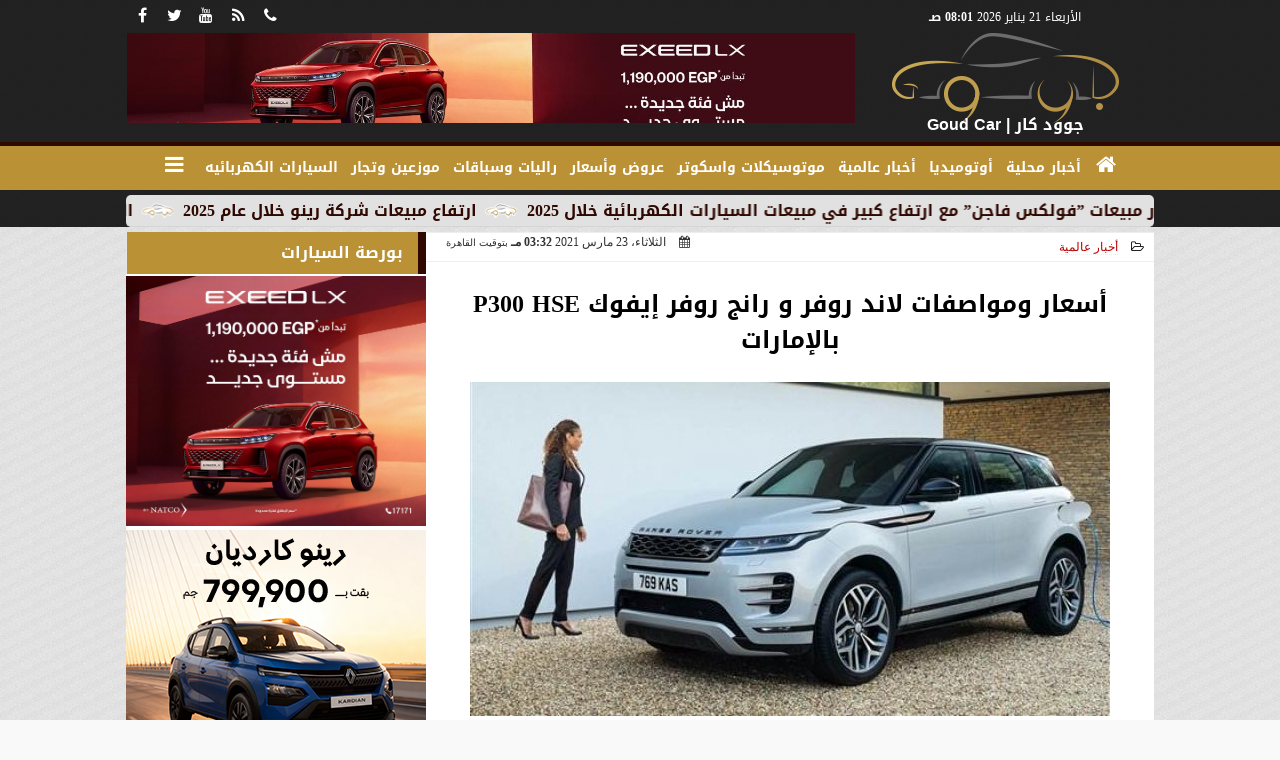

--- FILE ---
content_type: text/html; charset=UTF-8
request_url: https://www.goudcar.com/1214
body_size: 43176
content:
<!DOCTYPE html>
<html dir="rtl" lang="ar" prefix="og: http://ogp.me/ns#">
<head>
	<meta name="viewport" content="width=device-width,minimum-scale=1,initial-scale=1"/>
	<meta http-equiv="content-type" content="text/html; charset=UTF-8" charset="utf-8">
	<meta http-equiv="X-UA-Compatible" content="IE=edge,chrome=1"/>
	<meta name="robots" content="INDEX, FOLLOW"/>
	<meta name="googlebot" content="INDEX, FOLLOW"/>
	<title>أسعار ومواصفات لاند روفر و رانج روفر إيفوك P300 HSE بالإمارات | أخبار عالمية | GoudCar جوود كار</title>
	<meta name="description" itemprop="description" content="يعشق مواطنو الخليج سيارات الدفع الرباعى التى تساعد على تحقيق هوياتهم المفضلة بنجاح وهى السير فى المناطق الصحراوية والوعرة وتحمل الصعاب ويتطلع مواطنو دولة الإما" />
	<meta name="keywords" content="لاند,رانج,روفر,إيفوك,السيارات,مواصفات,أسعار,الإمارات">
	<meta name="twitter:card" content="summary_large_image"></meta>
	<meta name="twitter:title" property="og:title" itemprop="name" content="أسعار ومواصفات لاند روفر و رانج روفر إيفوك P300 HSE بالإمارات | أخبار عالمية | GoudCar جوود كار"/>
	<meta name="twitter:description" property="og:description" content=" يعشق مواطنو الخليج سيارات الدفع الرباعى التى تساعد على تحقيق هوياتهم المفضلة بنجاح وهى السير فى المناطق الصحراوية والوعرة وتحمل الصعاب ويتطلع مواطنو دولة الإما"/>
	<meta property="og:image" name="twitter:image" itemprop="image" content="https://www.goudcar.com/img/21/03/23/1616506550884003.jpg"/>
	<meta property="og:image:secure_url" content="https://www.goudcar.com/img/21/03/23/1616506550884003.jpg" />
	<meta property="og:image:width" content="512" />
	<meta property="og:image:height" content="512" />
	<meta name="twitter:image:alt" property="og:image:alt" content="رانج روفر إيفوك P300 HSE موديل 2020" />
	<meta name="twitter:domain" content="goudcar.com"/>
	<meta name="twitter:site" content="@"/>
	<meta name="twitter:creator" content="@"></meta>
	<meta name="theme-color" content="#1C2A5E" />
	<meta property="og:type" content="article"/>
	<meta property="og:locale" content="ar_AR"/>
	<meta property="fb:app_id" content="3734013979962558" />
	<meta property="og:url" content="https://www.goudcar.com/1214" />
	<meta name="author" property="og:site_name" content="جوود كار" />
	<meta property="article:published_time" content="2021-03-23T15:32:47+02:00"/>
	<script type="application/ld+json">
	{
	"@context": "https://schema.org",
	"@type": "WebPage",
	"name": "أسعار ومواصفات لاند روفر و رانج روفر إيفوك P300 HSE بالإمارات | أخبار عالمية | GoudCar جوود كار",
	"description": " يعشق مواطنو الخليج سيارات الدفع الرباعى التى تساعد على تحقيق هوياتهم المفضلة بنجاح وهى السير فى المناطق الصحراوية والوعرة وتحمل الصعاب ويتطلع مواطنو دولة الإما",
	"publisher": {"@type":"Organization","name":"GoudCar جوود كار","logo":{"@type":"ImageObject","url":"https://www.goudcar.com/ix/GfX/logo.png"}},
	"identifier": "https://www.goudcar.com/1214",
	"url": "https://www.goudcar.com/1214"
	}
	</script>
	<script type="application/ld+json">
	{
	"@context": "http://schema.org",
	"@type": "NewsArticle",
	"mainEntityOfPage": "https://www.goudcar.com/1214",
	"headline": "أسعار ومواصفات لاند روفر و رانج روفر إيفوك P300 HSE بالإمارات | أخبار عالمية | GoudCar جوود كار",
	"datePublished": "2021-03-23T15:32:47+02:00",
	"dateModified": "2021-03-23T15:32:47+02:00",
	"description": " يعشق مواطنو الخليج سيارات الدفع الرباعى التى تساعد على تحقيق هوياتهم المفضلة بنجاح وهى السير فى المناطق الصحراوية والوعرة وتحمل الصعاب ويتطلع مواطنو دولة الإما",
	"author": {"@type": "Person", "name": "GoudCar جوود كار"},
	"publisher": {"@type": "Organization", "name": "GoudCar جوود كار", "logo": {"@type": "ImageObject", "url": "https://www.goudcar.com/ix/GfX/logo.png", "width": 100, "height": 60}},
	"image": {"@type": "ImageObject", "url": "https://www.goudcar.com/img/21/03/23/1616506550884003.jpg", "height": 800, "width": 450}
	}
	</script>
	<script type="application/ld+json">
	{
	"@context": "https://schema.org",
	"@type": "Organization",
	"url": "https://www.goudcar.com",
	"name": "جوود كار",
	"logo": "https://www.goudcar.com/ix/GfX/logo.png",
	"description": "GoudCar جوود كار",
	"sameAs": [
	"https://www.facebook.com/goudcar",
	"https://twitter.com/",
	"https://www.youtube.com/"
	]
	}
	</script>
	<link rel="dns-prefetch" href="//connect.facebook.net"/>
	<link rel="shortcut icon" type="image/x-icon" href="favicon.ico"/>
	<link rel="canonical" href="https://www.goudcar.com/1214" />
	<style>@font-face {font-family:'Kufi'; font-style:normal; font-weight:400; font-display:swap; src:url(/font/kufi/DroidKufi-Regular.eot); src:url(/font/kufi/DroidKufi-Regular.eot?#iefix) format('embedded-opentype'), url(/font/kufi/DroidKufi-Regular.woff2) format('woff2'), url(/font/kufi/DroidKufi-Regular.woff) format('woff'), url(/font/kufi/DroidKufi-Regular.ttf) format('truetype');}@font-face {font-family:'Kufi'; font-style:normal; font-weight:700; font-display:swap; src:url(/font/kufi/DroidKufi-Bold.eot); src:url(/font/kufi/DroidKufi-Bold.eot?#iefix) format('embedded-opentype'), url(/font/kufi/DroidKufi-Bold.woff2) format('woff2'), url(/font/kufi/DroidKufi-Bold.woff) format('woff'), url(/font/kufi/DroidKufi-Bold.ttf) format('truetype'); font-display:swap;}@font-face{font-family:'FontAwesome';src:url('/font/fontawesome-webfont.eot?v=4.7.0');src:url('/font/fontawesome-webfont.eot?#iefix&v=4.7.0') format('embedded-opentype'),url('/font/fontawesome-webfont.woff2?v=4.7.0') format('woff2'),url('/font/fontawesome-webfont.woff?v=4.7.0') format('woff'),url('/font/fontawesome-webfont.ttf?v=4.7.0') format('truetype'),url('/font/fontawesome-webfont.svg?v=4.7.0#fontawesomeregular') format('svg');font-weight:normal;font-style:normal; font-display:swap;}.fa{display:inline-block;font:normal normal normal 14px/1 FontAwesome;font-size:inherit;text-rendering:auto;-webkit-font-smoothing:antialiased;-moz-osx-font-smoothing:grayscale}.fa-facebook-square:before{content:'\f082'}.fa-facebook:before{content:'\f09a'}.fa-twitter-square:before{content:'\f081'}.fa-twitter:before{content:'\f099'}.fa-youtube-square:before{content:'\f166'}.fa-youtube:before{content:'\f167'}.fa-google-plus-square:before{content:'\f0d4'}.fa-google-plus:before{content:'\f0d5'}.fa-rss-square:before{content:'\f143'}.fa-rss:before{content:'\f09e'}.fa-instagram:before{content:'\f16d'}.fa-tags:before{content:'\f02c';}.fa-calendar:before{content:'\f073';}.fa-calendar-o:before{content:'\f133';}.fa-clock:before{content:'\f017';}.fa-folder-open-o:before{content:'\f115';}.fa-print:before{content:'\f02f';}.fa-edit:before{content:'\f044';}.fa-external-link:before{content:'\f08e';}.fa-home:before {content:'\f015';}.fa-info-circle:before {content:'\f05a';}.fa-info:before {content:'\f129';}.fa-phone-square:before {content:'\f098';}.fa-phone:before {content:'\f095';}.fa-envelope-o:before {content:'\f003';}.fa-whatsapp:before {content:'\f232';}.fa-share-alt-square:before {content:'\f1e1';}.fa-share-alt:before {content:'\f1e0';} .fa-bars:before{content:'\f0c9';}.fa-bullhorn:before{content:'\f0a1';} .fa-search:before{content:'\f002';}.fa-map-marker:before{content:'\f041';}.fa-black-tie:before{content:'\f27e';}.fa-linkedin-square:before{content:'\f08c';}.fa-telegram:before{content:'\f2c6';}.fa-link:before{content:'\f0c1';}.fa-wikipedia-w:before{content:'\f266';}.fa-soundcloud:before{content:'\f1be';}.fa-language:before{content:'\f1ab';}.fa-spinner:before{content:'\f110';}.fa-newspaper-o:before{content:'\f1ea';}.fa-play:before{content:'\f04b';}.fa-camera:before{content:'\f030';}.fa-user-circle-o:before{content:'\f2be';}.fa-plus:before {content:'\f067';}.fa-minus:before {content:'\f068';}.fa-times:before {content:'\f00d';}.fa-television:before {content:'\f26c';}.fa-volume-up:before{content:'\f028';}.fa-file-audio-o:before{content:'\f1c7';}.fa-download:before{content:'\f019';}.fa-commenting:before{content:'\f27a';}.fa-commenting-o:before{content:'\f27b';}.fa-file-pdf-o:before{content:'\f1c1';}.fa-file-text:before{content:'\f15c';}.fa-file-text-o:before{content:'\f0f6';}.fa-check-square-o:before{content:'\f046';}.fa-chevron-circle-up:before{content:'\f139';}.fa-chevron-circle-down:before{content:'\f13a';}.fa-chevron-circle-right:before{content:'\f138';}.fa-chevron-circle-left:before{content:'\f137';}.fa-mobile:before{content:'\f10b';}.fa-2x {font-size:2em;}.fa-fw {width:1.29em; text-align:center;}.fa-flip-horizontal {-ms-filter:'progid:DXImageTransform.Microsoft.BasicImage(rotation=0, mirror=1)'; -webkit-transform:scale(-1, 1); -ms-transform:scale(-1, 1); transform:scale(-1, 1);}.fa-spin {-webkit-animation:fa-spin 2s infinite linear; animation:fa-spin 2s infinite linear;} .fa-pulse {-webkit-animation:fa-spin 1s infinite steps(8); animation:fa-spin 1s infinite steps(8);} .fa-spin-hover:hover {-webkit-animation:fa-spin 1s infinite linear; animation:fa-spin 1s infinite linear;}@-webkit-keyframes fa-spin {0% {-webkit-transform:rotate(0deg); transform:rotate(0deg);} 100% { -webkit-transform:rotate(359deg); transform:rotate(359deg);}}@keyframes fa-spin {0% {-webkit-transform:rotate(0deg); transform:rotate(0deg);} 100% {-webkit-transform:rotate(359deg); transform:rotate(359deg);}} article {}article h1 {font:bold 1.5em/1.5em Kufi, Traditional Arabic; margin:1em 0.5em; padding:0 0.5em; text-align:center;}article h2 {font:bold 1.25em/1.25em Kufi, Traditional Arabic; margin:0.5em; padding:0 0.5em;}article h3 {font:bold 0.85em/1em Kufi, Traditional Arabic; margin:1em; padding:0 1.0em;}article h3.article {float:right;} article h3.article img {width:125px;}article h1.title {clear:both;}article p {text-indent:0.5em;}article a {font-weight:bold; border-bottom:1px dotted #eeeeee;}article a:hover {border-color:#bbbbbb;}article iframe {width:100%; max-width:100%; margin:0 auto !important;}article time {font:normal 12px/12px tahoma;}article time.meta {color:transparent; position:absolute;}article ul {margin:0.5em 1em; padding:0.5em 1em; list-style:circle;}article .artinfo {display:block; border:1px solid #EEEEEE; border-width:1px 0px; padding:3px 0px; font:normal 12px tahoma; overflow:hidden;}article .artinfo i.fa {padding:0px 10px;}article .artinfo time {display:block; padding:10px 0px 5px; color:#333333; }article .artinfo b.cat a {color:#BB0000; font:normal 12px tahoma;}article .artinfo.tags a {font:normal 12px/20px tahoma; color:#555555; text-decoration:none; display:inline-block; text-decoration:none; padding:3px 8px; border:1px solid #DEDEDE; -webkit-border-radius:3px; -moz-border-radius:3px; border-radius:3px; cursor:pointer; border-color:#dedede #d8d8d8 #d3d3d3; text-shadow:0 1px 0 #fff; -webkit-box-shadow:0 1px 1px #eaeaea, inset 0 1px 0 #fbfbfb; -moz-box-shadow:0 1px 1px #eaeaea, inset 0 1px 0 #fbfbfb; box-shadow:0 1px 1px #eaeaea, inset 0 1px 0 #fbfbfb; -webkit-transition:all ease-in-out 0.2s; -moz-transition:all ease-in-out 0.5s; -o-transition:all ease-in-out 0.5s; transition:all ease-in-out 0.5s; background:#ffffff; background:-moz-linear-gradient(top, #ffffff 0%, #f6f6f6 47%, #ededed 100%); background:-webkit-gradient(linear, left top, left bottom, color-stop(0%,#ffffff), color-stop(47%,#f6f6f6), color-stop(100%,#ededed)); background:-webkit-linear-gradient(top, #ffffff 0%,#f6f6f6 47%,#ededed 100%); background:-o-linear-gradient(top, #ffffff 0%,#f6f6f6 47%,#ededed 100%); background:-ms-linear-gradient(top, #ffffff 0%,#f6f6f6 47%,#ededed 100%); background:linear-gradient(top, #ffffff 0%,#f6f6f6 47%,#ededed 100%);}article .artinfo.tags a:before {content:"\020 \020 \020 \0BB \020"; color:#666666;}article .artinfo .tsource a img {float:right;}article .HSource {margin:5px auto; padding:5px; text-align:center; background:-moz-linear-gradient(top,rgba(255,255,255,1) 0%, rgba(255,255,255,0) 100%); background:-webkit-linear-gradient(top,rgba(255,255,255,1) 0%,rgba(255,255,255,0) 100%); background:linear-gradient(to bottom,rgba(255,255,255,1) 0%,rgba(255,255,255,0) 100%); filter:progid:DXImageTransform.Microsoft.gradient( startColorstr='#ffffff', endColorstr='#00ffffff',GradientType=0 );}article .HSource a img {vertical-align:middle;}article .social {display:block; padding:2px 25px; text-align:left;}article .artiframe {margin:0 auto; text-align:center; max-width:700px;}article .artiframe iframe {margin:0 auto;}article .artiframe .twitter-video {margin:0 auto !important; text-align:center !important;}article > div {font-family:Arial; font-size:1.5em; line-height:1.5em; margin:0px; padding:0px;}article > div > p {margin:0.1em 0.5em; padding:0.1em 0.5em; text-align:justify;}article > div > p > img {display:block; margin:5px auto; max-width:100%;}article aside {display:block; margin:0px 10px; padding:5px 0px 0px; background:#F0F0F0; width:100%; text-align:center;}article aside h2 {color:#FFFFFF; background:#000000; margin:0px;}article figure {font-family:'Kufi', Arial, sans-serif; text-align:center;}article figure figcaption {text-align:center; font:normal 12px tahoma;}article aside amp-img, article aside img {margin:0 auto; display:block; max-width:240px;}article amp-img, article img {max-width:100%;}article address {margin:5px; padding:5px; display:inline-block;}article bdi {font-style:normal; font-weight:bold;}article .content_336x280_ad {display:block; margin:0 auto; width:336px; height:280px;}article .photoalbum {max-width:700px; margin:0px auto; border:5px solid #ffffff; background-color:#ffffff;}article .photoalbum .albthumbs {display:grid; grid-template-columns:repeat(5, 1fr); grid-gap:5px; margin:5px 0px 10px;}article .photoalbum .panel-main img, article .photoalbum .albthumbs img {width:100%; height:auto; margin:0 auto;}article .photoalbum .albthumbs img {width:auto !important; max-width:150px; max-height:75px; cursor:pointer;}article .pdf {margin:1em auto; padding:1em; width:75%; text-align:center; box-shadow:0px 0px 10px rgba(0,0,0,0.5);}article ins.adsbygoogle {max-width:100%;}article #topic_content .topic_inlink {display:none; border:2px solid #1C2A5E; border-width:2px 0px; margin:5px auto; padding:2px 5px;}article #topic_content .topic_inlink h4 {margin:0; padding:0; font:normal 12px/16px tahoma; text-align:center;}article #topic_content .topic_inlink ul {list-style-type:none; margin:0px; padding:0px;}article #topic_content .topic_inlink ul li {display:none;}article #topic_content .topic_inlink ul li:first-child {display:block;}article #topic_content .topic_inlink ul li a {display:block; overflow:hidden;}article #topic_content .topic_inlink ul li a img {width:90px; float:right;}article #topic_content blockquote {background:#f9f9f9; border-right:10px solid #ccc; margin:0.5em 10px; padding:0.5em 10px; quotes:"“" "”" "‘" "’";}article #topic_content blockquote:before {color:#ccc; content:open-quote; font-size:4em; line-height:0.1em; margin-left:0.25em; vertical-align:-0.4em;}article #topic_content blockquote:after {color:#ccc; content:close-quote; font-size:4em; line-height:0.1em; margin-right:0.25em; vertical-align:-0.4em;}article #topic_content blockquote p {margin:0.25em;}article .infoline {width:100%; background:#ffffff; margin:0px 0px 20px 0px; border-top:3px solid #CC0000; box-shadow:0px 2px 6px rgba(0,0,0,0.25);}article .infoline b {display:inline-block; padding-right:1em;}article .infoline b label {cursor:pointer;}article .infoline b a {border:none; background:transparent url(ix/GfX/icn.png) no-repeat center right; padding-right:40px; font:bold 0.8em/1em Kufi;}article .banner .w320, article .banner .w320 iframe {border:none; padding:0px; margin:0px auto; width:320px !important;}article .banner .w336, article .banner .w336 iframe {border:none; padding:0px; margin:0px auto; width:336px !important;}.fb_iframe_widget_fluid_desktop iframe {width:100% !important;}.inarticle {overflow:hidden;}.inarticle a {display:inline-block; margin:0 auto 10px; text-align:center;}twitter-widget {margin:0 auto;}@keyframes fadeIn { to { opacity:1;}}article .photoalbum .fade-in { opacity:0; animation:fadeIn 0.5s ease-in 1 forwards;}.fixed-height-container {position:relative; width:100%; height:300px;}amp-img.contain img {object-fit:contain;}.closelightbox {font:bold 2em/1em Traditional Arabic; margin:5px; padding:5px; z-index:999; overflow:hidden; position:absolute; cursor:pointer;}section {}section h2, section h4 {font:bold 1.0em/2em Kufi; margin:2px 0px; padding:0 15px; clear:both; background:#F9F9F9; color:#000000; text-shadow:0px 0px 0px #FFFFFF; border:1px solid #333333; border-width:0px 10px 1px 0px;}section h3 {font:bold 1.0em/2em 'Traditional Arabic'; margin:2px 0px; padding:0 15px; clear:both; background:#EEEEEE; color:#000000; text-shadow:0px 0px 0px #FFFFFF; border:1px solid #333333; border-width:0px 10px 1px 0px;}section.related {overflow:hidden;}section.related ul {margin:0px 5px; padding:0px 5px;}section.related ul li {overflow:hidden;}section.related ul li a {display:block; font:bold 0.8em/1.75em Kufi; overflow:hidden; -moz-transition:all 0.3s ease-in; -webkit-transition:all 0.3s ease-in; transition:all 0.3s ease-in;}section.related ul li a img {float:right; margin:1px; padding:1px; width:120px; height:65px; border:1px solid #333333; -moz-transition:all 0.3s ease-in; -webkit-transition:all 0.3s ease-in; transition:all 0.3s ease-in;}section ol {margin:0px 5px; padding:0px 5px;}section ol li {overflow:hidden;}section ol li a {display:block; font:bold 0.95em/1.40em 'Arial'; overflow:hidden; -moz-transition:all 0.3s ease-in; -webkit-transition:all 0.3s ease-in; transition:all 0.3s ease-in;}section ol li a:hover {background:#EEEEEE;}section ol li a img {float:right; margin:1px; padding:1px; width:120px; height:65px; border:1px solid #333333; -moz-transition:all 0.3s ease-in; -webkit-transition:all 0.3s ease-in; transition:all 0.3s ease-in;}section ol li a:hover img {background:#EEEEEE;}article div.sharetable {direction:ltr; display:table; width:100%; table-layout:fixed; margin:0px; padding:0px; max-height:48px; overflow:hidden;}article div.sharetable > a {display:table-cell; width:2%; color:#ffffff; text-align:center; border:1px solid #ffffff; border-width:0px 1px; overflow:hidden;}article div.sharetable > a:hover {opacity:0.5;}article div.sharetable > a.fb {background-color:#3b5999;}article div.sharetable > a.tw {background-color:#00aced;}article div.sharetable > a.gp {background-color:#d34836;}article div.sharetable > a.em {background-color:#eeeeee;}article div.sharetable > a.wt {background-color:#57c93e;}article div.sharetable > a.pn {background-color:#cb2027;}article div.sharetable > a.pr {background-color:#666666;}article div.sharetable > a i.fa {}div.MobileShareBar {margin:5px 0px; max-width:100%; overflow:hidden;}div.MobileShareBar ul {margin:0px; padding:0px;}div.MobileShareBar ul li {display:block; margin:0px; padding:0px; border:none; float:right; list-style-type:none; padding-right:1%; text-align:center;}div.MobileShareBar ul li.tw {}div.MobileShareBar ul li.fb {}div.MobileShareBar ul li.gp {}div.MobileShareBar ul li iframe {float:right; z-index:1;}div.MobileShareBar ul li:hover iframe {float:right; z-index:1;}div.MobileShareBar ul li div {margin:0px; padding:0px; line-height:0px; right:5px; overflow:hidden;}ul.keys {}ul.keys li {line-height:1.5em;}ul.keys li a {text-align:center; font:normal 0.75em/1em Kufi; border-bottom:1px solid #1C2A5E;}ul.keys li a:hover {color:#1C2A5E;}ul.keys li a b {display:block; background:#1C2A5E; color:#FFFFFF; padding:0.5em 1em; font-size:0.75em; line-height:1.0em;}ul.keys li a:hover b {}article .keyarticles {background:#EEEEEE; border:1px solid #CCCCCC; box-shadow:1px 1px 1px #CCCCCC;}article .keyarticles h4 {margin:10px 0px 0px; padding:0px; font:bold 0.75em/1.5em Kufi; background:#CCCCCC; border:1px solid #BBBBBB; border-width:1px 0px;}article .keyarticles ul {margin:0px; list-style:none;}article .keyarticles ul li {margin-bottom:5px; font:normal 0.65em/1.25em Kufi; overflow:hidden;}article .keyarticles ul li:nth-child(n+4) {display:none;}article .keyarticles ul li a {}article .keyarticles ul li a img {width:80px; height:60px !important; float:right; padding-left:1em;}@media (min-width:478px) {article .artinfo time {padding:0px 20px; float:left;}article aside {width:300px; float:left;}}@media (min-width:730px) {article .content_336x280_ad {margin:30px 10px 0px 0px; float:left;}ul.keys li a b {display:inline-block;}section.related ul li {width:49%; float:right;}section ol li {width:49%; float:right;}section ol li:nth-child(even) {float:left;}.inarticle a img {max-width:100%;}.inarticle a:nth-child(odd) {float:right;}.inarticle a:nth-child(even) {float:left;}} .o2MAKElogo {text-align:center; overflow:hidden;}.o2MAKElogo li {float:none; display:inline-block;}.o2MAKElogo li a img {display:inline-block; margin:0px 0px 1px 1px; padding:0px; border:1px solid rgba(255,255,255,0.25); background:#ffffff; border-radius:3px; width:45px; height:45px;}#AutoMedia h2 {margin:0px; padding:10px; line-height:32px; overflow:hidden;}#AutoMedia h2 img {float:right; padding:0px 16px;}#AutoMedia h2 select {float:left; font:bold 0.75em/1.0em SkyNews; color:#AAAAAA;}#AutoMedia h2 select option {}#AutoMedia .o2Grid {display:grid; grid-template-columns:auto auto; grid-gap:5px; background-color:#2196F3; padding:10px; font-size:1em;}#AutoMedia .o2Grid > div {background-color:rgba(255, 255, 255, 0.8); border:1px solid black; text-align:center; font-size:30px;}#AutoMedia .o2Grid > div > b {display:block; text-align:right; font:bold 0.6em/1.5em SkyNews; padding:0 10px 0 0;}#AutoMedia .o2Grid > div > b > strong {display:block; font-size:smaller; font-weight:normal;}#AutoMedia .o2Grid > div > b > strong > img {float:right; width:24px; height:24px;}#AutoMedia .o2Grid > div > b > strong > em {display:block; font-style:normal;}#AutoMedia .o2Grid > div > b > small {color:#CC0000; float:left; font-weight:normal; position:relative; top:32px; left:10px;}#AutoMedia .o2Grid > div > img {display:block; width:auto; height:120px;}#AutoMedia .o2Grid > div > code {display:block; text-align:center; font:bold 0.75em/1em Verdana;}#AutoMedia .o2Grid > div > i {display:block; font:normal 0.5em/1em SkyNews; padding:0 16px; background-color:rgba(255,255,255,0.5);}#AutoMedia ul.listing {list-style:none; margin:5px auto; display:grid; gap:10px; grid-template-columns:repeat(auto-fill,minmax(180px, 1fr));}#AutoMedia ul.listing li {border:1px solid #ffe066; border-radius:5px; display:flex; flex-direction:column; transition:all 0.5s ease-in-out;}#AutoMedia ul.listing li:hover {background:#FFFFFF; box-shadow:0px 0px 5px #00000050;}#AutoMedia ul.listing h3 {margin:0px; padding:0px; text-align:center;}#AutoMedia ul.listing h3.t {margin:8px 0px 5px; font-size:0.75em}#AutoMedia ul.listing li span.logo, #AutoMedia ul.listing li span.dawla {position:relative; height:0px; text-align:left; opacity:0.5; transition:all 0.5s ease-in-out;}#AutoMedia ul.listing li:hover span.logo, #AutoMedia ul.listing li:hover span.dawla {opacity:1;}#AutoMedia ul.listing li span.logo img {width:24px; height:24px;}#AutoMedia ul.listing li span.dawla {text-align:right; bottom:16px;}#AutoMedia ul.listing li figure {margin:0px; padding:0px; width:100%; height:140px; background:#ffffff;}#AutoMedia ul.listing li figure img {max-width:100%; max-height:200px;}#AutoMedia ul.listing li h4 {margin:0px; font-size:2em; border-top:1px solid #ffe066; padding:10px; text-align:center;}#AutoMedia ul.listing li ol.i {margin:5px 0px; padding:0px; display:-webkit-box; display:-ms-flexbox; display:flex; -ms-flex-wrap:wrap; flex-wrap:wrap;}#AutoMedia ul.listing li ol.i li {webkit-box-flex:1; -ms-flex:1; flex:1; border:none; text-align:center;}#AutoMedia ul.listing li ol.i li b {background:#ffffff; border-radius:5px;}#AutoMedia ul.listing li ol.i li.mono {font-family:monospace; display:inline-block;}#AutoMedia ul.listing li ol.i li.mono img {margin:0px 8px 0px 0px; float:right; width:16px; height:16px;}#AutoMedia ul.listing time {margin:0px; padding:0px; text-align:center;}@media (min-width:768px) {#AutoMedia .o2Grid {grid-template-columns:auto auto auto;}#AutoMedia .o2Grid > div > b > strong {display:inline;}#AutoMedia .o2Grid > div > b > strong > img {width:32px; height:32px;}#AutoMedia .o2Grid > div > b > strong > em {display:inline;}#AutoMedia .o2Grid > div > i {display:inline;}#AutoMedia .o2Grid > div > img {max-height:160px;}#AutoMedia ul.listing li span.dawla {opacity:0.25;}}@media (min-width:968px) {} :root {--COLOR1:#1C2A5E;}* {box-sizing:border-box; -moz-box-sizing:border-box; -webkit-box-sizing:border-box;} html {scroll-behavior:smooth;} ::-webkit-scrollbar {width:16px;} ::-webkit-scrollbar-track {background:#f1f1f1; -webkit-box-shadow:inset 0 0 6px rgba(0,0,0,0.3);} ::-webkit-scrollbar-thumb {background:#1C2A5E; outline:1px solid slategrey; } ::-webkit-scrollbar-thumb:hover {background:#2F5DBA; border-radius:6px; } body {margin:0 auto; cursor:default;} a {text-decoration:none; color:#000000;} ul {margin:0px; padding:0px; list-style:none;} h1, h2, h3, h4, h5, h6, select, label {font-family:'Kufi', Arial, sans-serif;} figcaption, figure, main {display:block;} dfn {display:none;} fieldset {border:none;} .clear {clear:both;} .rtl {direction:rtl;} .ltr {direction:ltr;} .left {text-align:right;} .right {text-align:right;} .center {text-align:center;} .relative {position:relative;} .absolute {position:absolute;} .fixed {position:fixed;} .floatR {float:right;} .floatL {float:left;} .floatN {float:none;} .displayblock {display:block;} .th000 {max-width:1030px; margin:0 auto;} .th012 {max-width:1200px; margin:0 auto;} .th00 {max-width:100%; margin:0 auto;}.clr {color:#1C2A5E;} .xsel {-webkit-touch-callout:none; -webkit-user-select:none; -khtml-user-select:none; -moz-user-select:none; -ms-user-select:none; user-select:none;} .m0 {margin:0px;} .mbot10 {margin-bottom:10px;} .mtop5 {margin-top:5px;} .mtop10 {margin-top:10px;} .mb4 {margin-bottom:2rem;} .m0a {margin:0 auto;} .m0i {margin:0px !important;} .p0i {padding:0px !important;} .ptop20 {padding-top:20px;} .mbot10i {margin-bottom:10px !important;}.left-0 {left:0;} .right-0 {right:0;} .bottom-0 {bottom:0;} .top-0 {top:0;}.hidden {display:none;} .hiddeni {display:none !important;} .showLG {display:none;} .showSM {display:block;} .banner {direction:ltr; margin:0 auto; text-align:center; overflow:hidden; font-size:1em; line-height:1em; width:100%; } .banner a {display:block; line-height:0%;} .banner a img {max-width:100%;} .banner div {margin:0 auto;} .banner iframe {width:auto;} .lineheight3 {line-height:3em;}.line-height-1{line-height:1rem}.line-height-2{line-height:1.125rem}.line-height-3{line-height:1.5rem}.line-height-4{line-height:2rem} .YR {opacity:0;} .animate {moz-transition:all 0.5s; -webkit-transition:all 0.5s; transition:all 0.5s; -webkit-transition:all 0.5s ease-in-out; -o-transition:all 0.5s ease-in-out; -ms-transition:all 0.5s ease-in-out; transition:all 0.5s ease-in-out;} .blink_me {animation:blinker 1s linear infinite;} @keyframes blinker {50% {opacity:0;}} .WAITcss {visibility:hidden; animation:waitcss 0s 2s forwards;} .WAITcss0 {visibility:hidden; animation:waitcss 0s 0s forwards;} .WAIT3 {-webkit-animation:WAIT3 3s forwards; -moz-animation:WAIT3 3s forwards; -o-animation:WAIT3 3s forwards; animation:WAIT3 3s forwards;} @keyframes waitcss {to {visibility:visible; } } @-webkit-keyframes WAIT3 {0% {opacity:0; } 100% {opacity:1; }} @-moz-keyframes WAIT3 {0% {opacity:0; } 100% {opacity:1; }} @-o-keyframes WAIT3 {0% {opacity:0; } 100% {opacity:1; }} @keyframes WAIT3 {0% {opacity:0; } 100% {opacity:1; }} .dark-mode {background-color:#18212b; color:white;} header, footer, #site {margin:0 auto; clear:both;} header, footer {font-family:'Kufi', Arial, sans-serif;} header #HLvA, header #HLvB, header #HLvC, header #HLvD {clear:both;} header #HLvA #HLvAL {margin:0 auto; width:200px; height:36px;} header #HLvA #HLvAR {width:100%; height:36px; text-align:center;} header #HLvB #HLvBR {text-align:center;} header #HLvD {margin:5px auto; height:32px; -webkit-border-radius:5px; -moz-border-radius:5px; border-radius:5px; overflow:hidden;} footer #FLvA, footer #FLvB, footer #FLvC {clear:both; overflow:hidden;} footer #FLvB #FLvBR {text-align:center;} footer #FLvC {text-align:center; color:#FFFFFF;} #HDFix {position:fixed; top:-1px; width:100%; z-index:9; height:32px; background:#1C2A5E;} #HDFix h5 {margin:0 auto; text-align:center;} #HDFix > h5 > label {float:right; color:#FFFFFF; background:#1C2A5E; z-index:999; display:block; position:relative; width:32px; height:32px; top:0; left:0; cursor:pointer; -moz-transition:all 0.3s ease-in; -webkit-transition:all 0.3s ease-in; transition:all 0.3s ease-in;} #HDFix > h5 > label:hover, #HDFix > h5 > label:active {-webkit-transform:scaleX(-1); transform:scaleX(-1);} #HDFix > h5 > label.fetch {float:left;} #HDFix h5 a img {max-height:32px;} .mobilesidemenu {width:0; float:right;} .mobilesidemenu, .mobilesidemenu * {-moz-box-sizing:border-box; box-sizing:border-box;} .mobilesidemenu input[type="checkbox"] {position:absolute; left:0; top:0; visibility:hidden;} .mobilesidemenu nav {margin:0; padding:5px; position:fixed; border-right:1px solid gray; font:bold 14px Verdana; width:280px; height:100%; opacity:0.25; left:-280px; top:0; z-index:10000; -webkit-transform:translate3d(0, 0, 0); transform:translate3d(0, 0, 0); -moz-transition:all 0.3s ease-in; -webkit-transition:all 0.3s ease-in; transition:all 0.3s ease-in; background:#FFFFFF;} .mobilesidemenu nav li h1, .mobilesidemenu nav li h3 {margin:0px; padding:0px; font-size:1em;} .mobilesidemenu ul {list-style:none; margin:0; padding:0; width:100%; height:100%; overflow-y:scroll;} .mobilesidemenu ul::-webkit-scrollbar {width:0px; background:transparent;} .mobilesidemenu ul::-webkit-scrollbar-thumb {background:#FF0000;} .mobilesidemenu li {} .mobilesidemenu li a, .mobilesidemenu li form {display:block; text-decoration:none; font-size:1.4em; border-left:8px solid gray; border-bottom:1px solid #c1c1c1; color:#3b3b3b; margin:0; padding:12px;} .mobilesidemenu li a:hover {background:black; color:white;} .mobilesidemenu li form {margin:0px; padding:2px 0px 6px; text-align:center;} .mobilesidemenu li form input[type="text"] {width:70%; padding:4px; font:normal 12px "Tahoma, FontAwesome";} .mobilesidemenu ul li:first-child a {text-align:center} .mobilesidemenu ul li:first-child a img {max-height:32px; max-width:100px;} .mobilesidemenu ul li.SocialNetworks {text-align:center;} .mobilesidemenu ul li.SocialNetworks a {display:inline-block; border:none; padding:2px 10px;} .mobilesidemenu nav label {cursor:pointer; position:absolute; text-transform:lowercase; right:0; top:0; -moz-border-radius:0 0 0 40px; -webkit-border-radius:0 0 0 40px; border-radius:0 0 0 40px; width:40px; height:30px; background:black; box-shadow:0 0 5px gray; text-align:center;} .mobilesidemenu nav label::after {content:"x"; color:white; display:block; font-size:16px; margin-top:2px; margin-left:6px; -moz-transition:all 0.3s ease-in; -webkit-transition:all 0.3s ease-in; transition:all 0.3s ease-in;} .mobilesidemenu .overlay {position:fixed; width:100%; height:100%; left:0; top:0; opacity:.6; background:black; z-index:1001; visibility:hidden;} .mobilesidemenu .overlay label {width:100%; height:100%; position:absolute;} .mobilesidemenu nav label:hover::after {-moz-transform:rotatey(180deg); -ms-transform:rotatey(180deg); -webkit-transform:rotatey(180deg); transform:rotatey(180deg);} .mobilesidemenu input[type="checkbox"]:checked ~ label {border-color:transparent;} .mobilesidemenu input[type="checkbox"]:checked ~ label::before {transform:rotate(-45deg);} .mobilesidemenu input[type="checkbox"]:checked ~ label::after {transform:rotate(45deg);} .mobilesidemenu input[type="checkbox"]:checked ~ nav {left:0; opacity:1;} .mobilesidemenu input[type="checkbox"]:checked ~ div.overlay {visibility:visible;} .button {background-color:#1C2A5E; border:none; color:white; padding:15px 32px; text-align:center; text-decoration:none; display:inline-block; font-size:16px; margin:4px 2px; cursor:pointer;} .animax {-webkit-animation-duration:1s; animation-duration:1s; -webkit-animation-fill-mode:both; animation-fill-mode:both;} .salaty {text-align:center; font:normal 12px/16px tahoma;} .salaty .select select {margin:0 auto; width:90%; text-align:center; text-align-last:center; font:normal 12px/16px tahoma; background-color:#1C2A5E; color:#FFFFFF;} .salaty .select option {text-align:center;} .salaty fieldset {margin:0 auto; width:200px;} .salaty fieldset > div {margin:-2em 0 0 0;} .salaty fieldset div {border:1px solid transparent;} .salaty fieldset div.now {border-color:#1C2A5E;} .salaty fieldset legend {display:block; width:100%; max-width:160px; font:bold 1em/2em Kufi; background:#1C2A5E; color:#fff; margin:0 auto; text-align:center; transform-origin:100% 0%; transform:rotate(-90deg); } .salaty fieldset legend img {transform:rotate(90deg);} .salaty fieldset b, .salaty fieldset code {width:70px; display:inline-block;} .salaty fieldset b {text-align:left; line-height:2em;} .salaty fieldset code {text-align:center;} table {border-collapse:collapse; width:90%; margin:0 auto;} table td, table th {border:1px solid #ddd; padding:8px;} table tr:nth-child(even){background-color:#f2f2f2;} table tr:hover {background-color:#ddd;} table th {padding-top:12px; padding-bottom:12px; text-align:center; background-color:#1C2A5ECC; color:white;} div.services table {border-collapse:collapse; width:100%;} div.services table caption {font:bold 12px tahoma; background-color:#EEEEEE;} div.services table tr:nth-child(even) {background-color:#EEEEEE;} div.services table th {background-color:#1C2A5E; color:white;} div.services table td {font:normal 12px/12px tahoma;} #WebSitePoll, #WebSitePoll a {font:normal 1em/2em Kufi;} .Poll {margin-bottom:1em;} .Poll h2, .Poll h3 {margin:0px; padding:0px; font:bold 1.25em/2em Kufi;} .Poll ul {padding:0;} .Poll ul li {margin:0; padding:0; font:normal 14px tahoma; text-shadow:0px 1px 1px #999999; list-style-type:none; height:auto !important; width:100% !important;} .Poll ul li:hover {background:#FAFAFA;} .Poll ul li div.bar{background-color:#F4F4F4; border:1px dashed #F1F1F1; -webkit-border-radius:10px; -moz-border-radius:10px; border-radius:10px;} .Poll ul li span {font:normal 12px tahoma; float:left;} .Poll ul li hr {margin:0; padding:0; color:#a00; background-color:#a00; height:12px; border:0; box-shadow:1px 1px 1px #AAAAAA; -webkit-border-radius:10px; -moz-border-radius:10px; border-radius:10px;} .Poll ul li.selected hr {color:#c00; background-color:#c00; box-shadow:1px 1px 1px #333333;} .Poll input[type="radio"] {display:none;} .Poll label {display:block; cursor:pointer; padding:0.25em 1em; font:normal 1em/2em Kufi; -webkit-transition-duration:0.5s; -moz-transition-duration:0.5s; -o-transition-duration:0.5s; transition-duration:0.5s;} .Poll input[type="radio"]:checked + label {background-color:#00CC00; -webkit-border-radius:5px; -moz-border-radius:5px; border-radius:5px;} .Poll button {margin:0px auto; padding:0px; display:block; font:bold 1.25em/2em Arial; position:relative; background-color:#4CAF50; border:none; color:#FFFFFF; width:200px; text-align:center; -webkit-transition-duration:0.4s; transition-duration:0.4s; text-decoration:none; overflow:hidden; cursor:pointer;} .Poll button:after {content:""; background:#f1f1f1; display:block; position:absolute; padding-top:300%; padding-left:350%; margin-left:-20px !important; margin-top:-120%; opacity:0; transition:all 0.8s;} .Poll button:active:after {padding:0; margin:0; opacity:1; transition:0s;} .webform {margin:10px 5px; background:#F9F9F9; padding:10px 5px; box-shadow:0 0 20px 0 rgba(0, 0, 0, 0.2), 0 5px 5px 0 rgba(0, 0, 0, 0.24); font-size:1em;} .webform form {margin:10px auto;} .webform form input[type="text"], .webform form input[type="email"], .webform form input[type="tel"], .webform form input[type="url"], .webform form textarea, .webform form button[type="submit"] {font:normal 1em/1em Kufi;} .webform form fieldset {text-align:center; border:medium none !important; margin:0px auto; padding:0; width:90%;} .webform form input[type="text"], .webform form input[type="email"], .webform form input[type="tel"], .webform form input[type="url"], .webform form textarea {margin:0 auto; width:90%; border:1px solid #ccc; background:#FFF; margin:0 0 5px; padding:10px;} .webform form input[type="text"]:hover, .webform form input[type="email"]:hover, .webform form input[type="tel"]:hover, .webform form input[type="url"]:hover, .webform form textarea:hover {-webkit-transition:border-color 0.3s ease-in-out; -moz-transition:border-color 0.3s ease-in-out; transition:border-color 0.3s ease-in-out; border:1px solid #aaa;} .webform form textarea {height:100px; max-width:100%; resize:none;} .webform form button[type="submit"] {cursor:pointer; width:20%; border:none; background:#1C2A5E; color:#FFF; margin:0px; padding:10px 20px; font-size:1.5em; -webkit-transition:background 0.3s ease-in-out; -moz-transition:background 0.3s ease-in-out; transition:background-color 0.3s ease-in-out;} .webform form button[type="submit"]:hover {background:#2F5DBA;} .webform form button[type="submit"]:active {box-shadow:inset 0 1px 3px rgba(0, 0, 0, 0.5);} .webform form input:focus, .webform form textarea:focus {outline:0; border:1px solid #aaa;} .webform form input.email {position:fixed; left:-9000px;} .pagination {direction:rtl; display:inline-block;} .pagination a {color:black; float:right; padding:8px 16px; text-decoration:none; border:1px solid #ddd;} .pagination a.active {background-color:#1C2A5E; color:white; border:1px solid #1C2A5E;} .pagination a.nactive {color:#CCCCCC; border:1px solid #CCCCCC; cursor:not-allowed;} .pagination a:hover:not(.active) {background-color:#ddd;} .pagination a:first-child {border-top-right-radius:5px; border-bottom-right-radius:5px;} .pagination a:last-child {border-top-left-radius:5px; border-bottom-left-radius:5px;} .tocicn {clear:both; overflow:hidden;} .tocicn ul li {float:right;} .tocicn ul li a img {width:48px; height:48px;} .animated {-webkit-animation-duration:1s; animation-duration:1s; -webkit-animation-fill-mode:both; animation-fill-mode:both;} .animated.infinite {-webkit-animation-iteration-count:infinite; animation-iteration-count:infinite;} .animated.hinge {-webkit-animation-duration:2s; animation-duration:2s;} @-webkit-keyframes pulse {0% {-webkit-transform:scale3d(1, 1, 1); transform:scale3d(1, 1, 1); } 50% {-webkit-transform:scale3d(1.05, 1.05, 1.05); transform:scale3d(1.05, 1.05, 1.05); } 100% {-webkit-transform:scale3d(1, 1, 1); transform:scale3d(1, 1, 1); }} @keyframes pulse {0% {-webkit-transform:scale3d(1, 1, 1); transform:scale3d(1, 1, 1); } 50% {-webkit-transform:scale3d(1.05, 1.05, 1.05); transform:scale3d(1.05, 1.05, 1.05); } 100% {-webkit-transform:scale3d(1, 1, 1); transform:scale3d(1, 1, 1); }} .pulse {-webkit-animation-name:pulse; animation-name:pulse;} .w3-animate-fading{animation:fading 10s infinite}@keyframes fading{0%{opacity:0}50%{opacity:1}100%{opacity:0}} .w3-animate-opacity{animation:opac 0.8s}@keyframes opac{from{opacity:0} to{opacity:1}} .w3-animate-top{position:relative;animation:animatetop 0.4s}@keyframes animatetop{from{top:-300px;opacity:0} to{top:0;opacity:1}} .w3-animate-left{position:relative;animation:animateleft 0.4s}@keyframes animateleft{from{left:-300px;opacity:0} to{left:0;opacity:1}} .w3-animate-right{position:relative;animation:animateright 0.4s}@keyframes animateright{from{right:-300px;opacity:0} to{right:0;opacity:1}} .w3-animate-bottom{position:relative;animation:animatebottom 0.4s}@keyframes animatebottom{from{bottom:-300px;opacity:0} to{bottom:0;opacity:1}} .w3-animate-zoom {animation:animatezoom 0.6s}@keyframes animatezoom{from{transform:scale(0)} to{transform:scale(1)}} .w3-animate-input{transition:width 0.4s ease-in-out}.w3-animate-input:focus{width:100%!important} #Go2Top {position:fixed; z-index:9999; bottom:-96px; right:4px; border:none; outline:none; background-color:#1C2A5E; color:#FFFFFF; cursor:pointer; padding:15px; border-radius:10px; font-size:1.5em; opacity:0.75; -webkit-transition:all .5s; transition:all .5s;} #Go2Top:hover {background-color:#33333350;} #AshFix, .AshFix {position:fixed; z-index:9999; bottom:0px; left:0px; right:0px; text-align:center; max-width:300px; max-height:252px; overflow:hidden; transition:all 0.5s ease;} #AshFix #AshFixSVG {display:none;}#AshFixSVG a.AniMe {display:inline-block; float:right; background:rgb(0, 0, 0, 0.5); border-radius:50% 50% 0px 0px; padding:0px 5px;} @media only screen and (max-width:800px) {#AshFix #AshFixSVG {display:block;}} .SkyAd {display:none; z-index:999 !important;} .SkyAdFix {position:fixed !important; top:5px !important;} .FixAdv160 {display:none; width:160px; height:600px; text-align:center; overflow:hidden;} .FixAdv160 img {max-width:160px; max-height:600px;}.modal {position:fixed; z-index:1; left:0; width:100%; height:100%; overflow:auto; background-color:rgb(0,0,0); background-color:rgba(0,0,0,0.4); top:-100%; opacity:0; transition:top 0.4s, opacity 0.4s;} .modal.show {top:0; opacity:1; z-index:999;} .modal-default-close {color:#FFFFFF; float:left; padding:0.5em 0px; font-size:3em; font-weight:bold;} .modal-default-close:hover, .modal-default-close:focus {color:#000000; text-decoration:none; cursor:pointer;} .modal-header {padding:2px 16px; background-color:#1C2A5E; color:white; font:normal 1em/2em Kufi;} .modal-body {padding:2px 16px; font-family:'Traditional Arabic', 'Microsoft Uighur'; font-size:1.5em; line-height:2em; text-align:justify;} .modal-footer {padding:2px 16px; background-color:#1C2A5E; color:white; font:normal 1em/1em Kufi;} .modal-footer h3 a {color:#ffffff;} .modal-footer h3 a:hover {color:#cccccc;} .modal-content {width:90%; position:relative; background-color:#fefefe; margin:5% auto; padding:0.1em; border:1px solid #888; box-shadow:0 4px 8px 0 rgba(0,0,0,0.2),0 6px 20px 0 rgba(0,0,0,0.19);} .modal-body article p {text-indent:1.5em;}@media (min-width:468px) { #HDFix {display:none;} header #HLvA #HLvAL {float:left;} header #HLvA #HLvAR {float:right; width:calc(100% - 170px);} } @media (min-width:768px) { #Go2Top {right:24px;} .modal-content {width:60%; padding:1em;} } @media (min-width:992px) { header #HLvB #HLvBR {width:260px; float:right;} header #HLvB #HLvBL {width:730px; float:left;} header #HLvB #HLvBlogo {float:right; text-align:center; width:calc(100% - 730px);} header #HLvB #HLvBbnr {float:left; width:728px;} footer #FLvB #FLvBR {width:260px; float:right;} footer #FLvB #FLvBL {width:730px; float:left;} .WrapperSky {margin:0 auto; padding:0px 10px; width:calc(100% - 320px); max-width:1200px;} .FixAdv160 {display:block; position:fixed; top:0px;} #FixAdv160R {float:right; margin-right:-780px; right:51%;} #FixAdv160L {float:left; margin-left:-775px; left:51%;} .SkyAd {width:120px; height:600px; top:200px; z-index:1;} .SkyAdR {right:50%; margin-right:calc(-120px - (1032px/2) - 96px);} .SkyAdL {left:50%; margin-left:calc(-120px - (1032px/2) - 96px);} } @media (min-width:1092px) { #HDFix {max-width:1200px;} .SkyAdR {margin-right:calc(-120px - (1092px/2) - 96px);} .SkyAdL {margin-left:calc(-120px - (1092px/2) - 96px);} } @media (min-width:1200px) { .SkyAd {width:120px; height:600px; top:200px;} .SkyAdR {margin-right:calc(-60px - (1200px/2) - 96px);} .SkyAdL {margin-left:calc(-60px - (1200px/2) - 96px);} } @media (min-width:1350px) { .SkyAd {display:block; width:160px;} } @media (min-width:1500px) { .WrapperSky {width:calc(100% - 200px);} } header #HLvA {margin-top:32px;} header #HLvB #HLvBR {text-align:center;} .px2 {padding-left:1rem; padding-right:1rem;} .py2 {padding-top:1rem; padding-bottom:1rem;} #site {overflow:hidden;} #site #sTOC, #site #sBDY, #site #sFLA {background:#FFFFFF;} #sFLA {overflow:hidden;} #site .FixAds160 {width:160px; height:600px; z-index:0; text-align:center; overflow:hidden; display:none;} #site .FixAds160 a img {max-width:160px;} #site #FixAds160R {float:right;} #site #FixAds160L {float:left;} #site #FixAds300 {width:300px; height:600px; text-align:center; overflow:hidden; float:left;} .FixdAds160 {width:160px; height:600px; text-align:center; overflow:hidden;} #FixdAds160R {float:right;} #FixdAds160L {float:left;} header #CEOEIC {} header #CEOEIC span {display:block; text-align:center;} header #CEOEIC span i {padding:0px 5px; font:normal 1em/2em Arial;} header #CEOEIC span b {font:bold 1em/2em Arial;} .sxn {} .sxn h1, .sxn h2 {margin:0px; padding:0px; font:bold 2em/1.5em Arial; -moz-transition:all 0.25s ease-in-out; -webkit-transition:all 0.25s ease-in-out; -o-transition:all 0.25s ease-in-out; -ms-transition:all 0.25s ease-in-out; transition:all 0.25s ease-in-out; overflow:hidden; clear:both;} .sxn h3 {margin:0px auto; padding:0px; text-align:center; font:bold 1em/1.5em Arial; -moz-transition:all 0.25s ease-in-out; -webkit-transition:all 0.25s ease-in-out; -o-transition:all 0.25s ease-in-out; -ms-transition:all 0.25s ease-in-out; transition:all 0.25s ease-in-out; overflow:hidden; clear:both;} .sxn time {display:none;} #SxnList time {display:none;} .SxnList h3 {margin:0px; padding:0px;} .SxnList h3 a {display:block; padding:0px 15px; font:bold 1em/1.25em 'Kufi'; background:transparent url('ix/GfX/icn.png') no-repeat 50% -30px; text-align:right; -moz-transition:all 0.25s ease-in-out; -webkit-transition:all 0.25s ease-in-out; -o-transition:all 0.25s ease-in-out; -ms-transition:all 0.25s ease-in-out; transition:all 0.25s ease-in-out;} .SxnList:hover h3 a, .sxn h3 a:hover {padding:0px 56px 0px 0px; color:#1C2A5E; text-shadow:1px 1px 1px #fddedc; background-color:#FFFFFF; background-size:48px 32px;} .SxnList .SectionDiv a time {display:none;} .tooltip {position:relative; display:inline-block;} .tooltip .tooltiptext {visibility:hidden; width:120px; line-height:1em; background-color:#000000; color:#ffffff; text-align:center; padding:5px 0; border-radius:6px; position:absolute; z-index:1;} .tooltip:hover .tooltiptext {visibility:visible;} .tooltip .tooltiptextR {top:-5px; left:105%;} .tooltip .tooltiptextL {top:-5px; right:105%;} .tooltip .tooltiptextT {width:120px; bottom:100%; left:50%; margin-left:-60px;} .tooltip .tooltiptextD {width:120px; top:100%; left:50%; margin-left:-60px;} .tooltip .tooltiptextT::after {content:' '; position:absolute; top:100%; left:50%; margin-left:-5px; border-width:5px; border-style:solid; border-color:black transparent transparent transparent;} .tooltip .tooltiptextD::after {content:' '; position:absolute; bottom:100%; left:50%; margin-left:-5px; border-width:5px; border-style:solid; border-color:transparent transparent black transparent;} .tooltip .tooltiptextR::after {content:' '; position:absolute; top:50%; right:100%; margin-top:-5px; border-width:5px; border-style:solid; border-color:transparent black transparent transparent;} .tooltip .tooltiptextL::after {content:' '; position:absolute; top:50%; left:100%; margin-top:-5px; border-width:5px; border-style:solid; border-color:transparent transparent transparent black;} .tooltip .tooltiptext {opacity:0; transition:opacity 1s;} .tooltip:hover .tooltiptext {opacity:1;} .toggleJS-content {display:none; height:0; overflow:hidden; transition:height 350ms ease-in-out;} .toggleJS-content.is-visible {display:block; height:auto; overflow:hidden; border:1px solid transparent; clear:both;} @media (min-width:468px) { header #HLvA {margin-top:0px;} } @media (min-width:768px) { header #CEOEIC span {display:inline-block; width:49%; float:right;} #site {overflow:unset;} .showLG {display:block;} .showSM {display:none;} #sBDY div.services table {margin:2em auto; width:90%;} .banner {overflow:hidden; clear:both;} #banner_tA {float:left; margin:0px 20px 0px 0px;} } @media (min-width:992px) { #site #sTOC {width:300px; float:left;} #site .sARK {float:right; width:999px;} #site #sBDY {float:right; width:698px;} #site .FixAds160 {position:fixed; top:36px; width:160px; height:100%; display:block;} #site .FixAds160X {position:absolute;} #site .FixAds160 img {max-width:160px; max-height:600px;} #site #FixAds160R {margin-right:-675px; right:51%;} #site #FixAds160L {margin-left:-675px; left:51%;} #site #sTOC #FixAds300 {position:absolute; margin:0px; top:36px; left:0px;} .FixdAds160 {position:fixed; top:36px; display:block;} .FixdAds160X {position:absolute; margin-top:30px; padding-top:20px; height:auto;} .FixdAds160 img {max-width:160px; max-height:600px;} #FixdAds160R {margin-right:-676px;right:50%} #FixdAds160L {margin-left:-674px; left:50%;} } @media (min-width:1024px) { .th012 {max-width:1000px;}} @media (min-width:1092px) { .th000 {max-width:1028px;} #site #sBDY {width:728px;} } @media (min-width:1200px) { .th012 {max-width:830px;} #site #FixAds160R {display:block; margin-right:-590px;} #site #FixAds160L {display:block; margin-left:-592px;} } @media (min-width:1490px) { .th012 {max-width:1160px;} #site #FixAds160R {margin-right:-760px;} #site #FixAds160L {margin-left:-762px;} } @media print { .hidden-print {display:none !important;} article, article h1, article h2, article h3, article h4 {color:#000000 !important; background:#FFFFFF !important;} .FixdAds160 {display:none;} #site #sBDY {width:100%;} } .sxn .nwHM0 {margin:0.4em 0em; width:100%; background:rgba(196, 22, 28, 0); border-bottom:2px solid #111111; overflow:hidden;} .sxn .nwHM0 a {display:block; color:#111111; font:bold 0.9em/1.75em Kufi; height:6em; transform:translateZ(0); -webkit-transition:all .3s; transition:all .3s;} .sxn .nwHM0 a:hover {color:#FFFFFF; background:#111111;} .sxn .nwHM0 a span {display:block; text-align:right; padding:0.5em 1em;} .sxn .nwHM0 a time {display:block; font:normal 12px/16px tahoma; color:#000000;} .sxn .nwHM0 a time em {display:none;} .sxn .nwHM0 a img {float:right; margin:0em 0em 0em 1em; width:8em; height:6em; max-height:6em;} .sxn .nwHM1:nth-child(1) a {height:13em;} .sxn .nwHM1:nth-child(1) a img {width:100%; height:13em; max-height:13em;} .sxn .nwHM1:nth-child(1) a span {display:block; overflow:hidden; text-align:justify; padding:0.5em 0em; position:relative; bottom:4.25em; color:#FFFFFF; background:rgba(0,0,0,0.25); width:100%; -webkit-transition:all .3s; transition:all .3s;} .sxn .nwHM1:nth-child(1) a:hover span {background:rgba(207, 20, 26, 0.5);} .sxn .nwHM1:nth-child(1) a span b {display:block; padding:0.1em 1em; font-size:1.2em;} .sxn .nwHM9 {margin:0px 0px 5px; width:100%; overflow:hidden;} .sxn .nwHM9 a {width:100%;} .sxn .nwHM9 a:hover {} .sxn .nwHM9 a span {} .sxn .nwHM9 a i {display:block; font:normal 12px tahoma;} .sxn .nwHM9 a img {float:right; margin:0em 0em 0em 1em; width:8em; height:6em; max-height:6em;} @media (min-width:468px) { .sxn .nwHM1:nth-child(1) a span {display:block; overflow:hidden; text-align:justify; padding:0.5em 0em; position:relative; bottom:4.25em; color:#FFFFFF; background:rgba(0,0,0,0.25); width:100%; -webkit-transition:all .3s; transition:all .3s;} } @media (min-width:768px) { .sxn .nwHM0 {margin:0.1em; width:32.5%; float:right;} #sFLA .sxn .nwHM0 {width:33%;} .sxn .nwHM0 a {height:19em; line-height:2em;} .sxn .nwHM0 a img {float:none; display:block; width:100%; height:12em; max-height:12em;} .sxn .nwHM1:nth-child(1) {width:65.45%;} #sFLA .sxn .nwHM1:nth-child(1) {width:66.3%;} .sxn .nwHM1:nth-child(1) a {height:19em;} .sxn .nwHM1:nth-child(1) a img {height:19em; max-height:19em;} .sxn .nwHM1:nth-child(1) a span {display:block; text-align:justify; padding:0.5em 0em; position:relative; bottom:4.25em; color:#FFFFFF; background:rgba(0,0,0,0.25); width:100%; -webkit-transition:all .3s; transition:all .3s;} .sxn .nwHM1:nth-child(1) a:hover span {background:rgba(207, 20, 26, 0.5);} .sxn .nwHM1:nth-child(1) a span b {display:block; padding:0.1em 1em;} }.bootrow {overflow:hidden; clear:both;} .bootcol2, .bootcol3, .bootcol4, .bootcol5, .bootcol6, .bootcol7, .bootcol8, .bootcol9, .bootcol10 {float:none; width:100%; display:block;} .bootxs {display:block;} .bootlg {display:none;} .bootab {display:none;} .bootmd {display:none;} @media (min-width:468px) { } @media (min-width:768px) { .bootab {display:block;} } @media (min-width:992px) { .bootcol2, .bootcol3, .bootcol4, .bootcol5, .bootcol6, .bootcol7, .bootcol8, .bootcol9, .bootcol10 {float:right;} .bootcol2 {width:20%;} .bootcol3 {width:25%;} .bootcol4 {width:33.333%;} .bootcol5 {width:41.667%;} .bootcol6 {width:50%;} .bootcol7 {width:58.33%;} .bootcol8 {width:66.667%;} .bootcol9 {width:75%;} .bootcol10 {width:80%;} .bootcol12 {width:100%;} .bootxs {display:none;} .bootlg {display:block;} } .owl-carousel .owl-wrapper:after{content:".";display:block;clear:both;visibility:hidden;line-height:0;height:0}.owl-carousel{display:none;position:relative;width:100%;-ms-touch-action:pan-y}.owl-carousel .owl-wrapper{display:none;position:relative;-webkit-transform:translate3d(0px,0px,0px)}.owl-carousel .owl-wrapper-outer{position:relative;width:100%}.owl-carousel .owl-wrapper-outer.autoHeight{-webkit-transition:height 500ms ease-in-out;-moz-transition:height 500ms ease-in-out;-ms-transition:height 500ms ease-in-out;-o-transition:height 500ms ease-in-out;transition:height 500ms ease-in-out}.owl-carousel .owl-item{float:left}.owl-controls .owl-page,.owl-controls .owl-buttons div{cursor:pointer}.owl-controls{-webkit-user-select:none;-khtml-user-select:none;-moz-user-select:none;-ms-user-select:none;user-select:none;-webkit-tap-highlight-color:rgba(0,0,0,0)}.grabbing{cursor:url('/io/bower_components/owl/grabbing.png') 8 8,move}.owl-carousel .owl-wrapper,.owl-carousel .owl-item{-webkit-backface-visibility:hidden;-moz-backface-visibility:hidden;-ms-backface-visibility:hidden;-webkit-transform:translate3d(0,0,0);-moz-transform:translate3d(0,0,0);-ms-transform:translate3d(0,0,0)}.owl-theme .owl-controls{margin-top:10px;text-align:center}.owl-theme .owl-controls .owl-buttons div{color:#FFF;display:inline-block;zoom:1;*display:inline;margin:5px;padding:3px 10px;font-size:12px;-webkit-border-radius:30px;-moz-border-radius:30px;border-radius:30px;background:#869791;filter:Alpha(Opacity=50);opacity:.5}.owl-theme .owl-controls.clickable .owl-buttons div:hover{text-decoration:none}.owl-theme .owl-controls .owl-page{display:inline-block;zoom:1;*display:inline}.owl-theme .owl-controls .owl-page span{display:block;width:12px;height:12px;margin:5px 7px;filter:Alpha(Opacity=50);opacity:.5;-webkit-border-radius:20px;-moz-border-radius:20px;border-radius:20px;background:#869791}.owl-theme .owl-controls .owl-page.active span,.owl-theme .owl-controls.clickable .owl-page:hover span{filter:Alpha(Opacity=100);opacity:1}.owl-theme .owl-controls .owl-page span.owl-numbers{height:auto;width:auto;color:#FFF;padding:2px 10px;font-size:12px;-webkit-border-radius:30px;-moz-border-radius:30px;border-radius:30px}.owl-item.loading{min-height:150px;background:url('/io/bower_components/owl/AjaxLoader.gif') no-repeat center center}.owl-origin{-webkit-perspective:1200px;-webkit-perspective-origin-x:50%;-webkit-perspective-origin-y:50%;-moz-perspective:1200px;-moz-perspective-origin-x:50%;-moz-perspective-origin-y:50%;perspective:1200px}.owl-fade-out{z-index:10;-webkit-animation:fadeOut .7s both ease;-moz-animation:fadeOut .7s both ease;animation:fadeOut .7s both ease}.owl-fade-in{-webkit-animation:fadeIn .7s both ease;-moz-animation:fadeIn .7s both ease;animation:fadeIn .7s both ease}.owl-backSlide-out{-webkit-animation:backSlideOut 1s both ease;-moz-animation:backSlideOut 1s both ease;animation:backSlideOut 1s both ease}.owl-backSlide-in{-webkit-animation:backSlideIn 1s both ease;-moz-animation:backSlideIn 1s both ease;animation:backSlideIn 1s both ease}.owl-goDown-out{-webkit-animation:scaleToFade .7s ease both;-moz-animation:scaleToFade .7s ease both;animation:scaleToFade .7s ease both}.owl-goDown-in{-webkit-animation:goDown .6s ease both;-moz-animation:goDown .6s ease both;animation:goDown .6s ease both}.owl-fadeUp-in{-webkit-animation:scaleUpFrom .5s ease both;-moz-animation:scaleUpFrom .5s ease both;animation:scaleUpFrom .5s ease both}.owl-fadeUp-out{-webkit-animation:scaleUpTo .5s ease both;-moz-animation:scaleUpTo .5s ease both;animation:scaleUpTo .5s ease both}@-webkit-keyframes empty{0%{opacity:1}}@-moz-keyframes empty{0%{opacity:1}}@keyframes empty{0%{opacity:1}}@-webkit-keyframes fadeIn{0%{opacity:0}100%{opacity:1}}@-moz-keyframes fadeIn{0%{opacity:0}100%{opacity:1}}@keyframes fadeIn{0%{opacity:0}100%{opacity:1}}@-webkit-keyframes fadeOut{0%{opacity:1}100%{opacity:0}}@-moz-keyframes fadeOut{0%{opacity:1}100%{opacity:0}}@keyframes fadeOut{0%{opacity:1}100%{opacity:0}}@-webkit-keyframes backSlideOut{25%{opacity:.5;-webkit-transform:translateZ(-500px)}75%{opacity:.5;-webkit-transform:translateZ(-500px) translateX(-200%)}100%{opacity:.5;-webkit-transform:translateZ(-500px) translateX(-200%)}}@-moz-keyframes backSlideOut{25%{opacity:.5;-moz-transform:translateZ(-500px)}75%{opacity:.5;-moz-transform:translateZ(-500px) translateX(-200%)}100%{opacity:.5;-moz-transform:translateZ(-500px) translateX(-200%)}}@keyframes backSlideOut{25%{opacity:.5;transform:translateZ(-500px)}75%{opacity:.5;transform:translateZ(-500px) translateX(-200%)}100%{opacity:.5;transform:translateZ(-500px) translateX(-200%)}}@-webkit-keyframes backSlideIn{0%,25%{opacity:.5;-webkit-transform:translateZ(-500px) translateX(200%)}75%{opacity:.5;-webkit-transform:translateZ(-500px)}100%{opacity:1;-webkit-transform:translateZ(0) translateX(0)}}@-moz-keyframes backSlideIn{0%,25%{opacity:.5;-moz-transform:translateZ(-500px) translateX(200%)}75%{opacity:.5;-moz-transform:translateZ(-500px)}100%{opacity:1;-moz-transform:translateZ(0) translateX(0)}}@keyframes backSlideIn{0%,25%{opacity:.5;transform:translateZ(-500px) translateX(200%)}75%{opacity:.5;transform:translateZ(-500px)}100%{opacity:1;transform:translateZ(0) translateX(0)}}@-webkit-keyframes scaleToFade{to{opacity:0;-webkit-transform:scale(.8)}}@-moz-keyframes scaleToFade{to{opacity:0;-moz-transform:scale(.8)}}@keyframes scaleToFade{to{opacity:0;transform:scale(.8)}}@-webkit-keyframes goDown{from{-webkit-transform:translateY(-100%)}}@-moz-keyframes goDown{from{-moz-transform:translateY(-100%)}}@keyframes goDown{from{transform:translateY(-100%)}}@-webkit-keyframes scaleUpFrom{from{opacity:0;-webkit-transform:scale(1.5)}}@-moz-keyframes scaleUpFrom{from{opacity:0;-moz-transform:scale(1.5)}}@keyframes scaleUpFrom{from{opacity:0;transform:scale(1.5)}}@-webkit-keyframes scaleUpTo{to{opacity:0;-webkit-transform:scale(1.5)}}@-moz-keyframes scaleUpTo{to{opacity:0;-moz-transform:scale(1.5)}}@keyframes scaleUpTo{to{opacity:0;transform:scale(1.5)}}.owl-carousel .animated {-webkit-animation-duration:1000ms; animation-duration:1000ms; -webkit-animation-fill-mode:both; animation-fill-mode:both;}.owl-carousel .owl-animated-in { z-index:0;}.owl-carousel .owl-animated-out { z-index:1;}.owl-carousel .fadeOut { -webkit-animation-name:fadeOut; animation-name:fadeOut;}@-webkit-keyframes fadeOut { 0% { opacity:1; } 100% { opacity:0; }}@keyframes fadeOut { 0% { opacity:1; } 100% { opacity:0; }}.owl-height { -webkit-transition:height 500ms ease-in-out; -moz-transition:height 500ms ease-in-out; -ms-transition:height 500ms ease-in-out; -o-transition:height 500ms ease-in-out; transition:height 500ms ease-in-out;}.owl-carousel { display:none; width:100%; -webkit-tap-highlight-color:transparent; position:relative; z-index:1;}.owl-carousel .owl-stage { position:relative; -ms-touch-action:pan-Y;}.owl-carousel .owl-stage:after { content:"."; display:block; clear:both; visibility:hidden; line-height:0; height:0;}.owl-carousel .owl-stage-outer { position:relative; overflow:hidden; -webkit-transform:translate3d(0px, 0px, 0px);}.owl-carousel .owl-controls .owl-nav .owl-prev,.owl-carousel .owl-controls .owl-nav .owl-next,.owl-carousel .owl-controls .owl-dot { cursor:pointer; cursor:hand; -webkit-user-select:none; -khtml-user-select:none; -moz-user-select:none; -ms-user-select:none; user-select:none;}.owl-carousel.owl-loaded { display:block;}.owl-carousel.owl-loading { opacity:0; display:block;}.owl-carousel.owl-hidden { opacity:0;}.owl-carousel .owl-refresh .owl-item { display:none;}.owl-carousel .owl-item {position:relative; min-height:1px; float:left; -webkit-backface-visibility:hidden; -webkit-tap-highlight-color:transparent; -webkit-touch-callout:none; -webkit-user-select:none; -moz-user-select:none; -ms-user-select:none; user-select:none;}.owl-carousel .owl-item h3 {display:none;}.owl-carousel .owl-item img {display:block; width:100%; max-width:500px; margin:0 auto; height:auto; -webkit-transform-style:preserve-3d;}.owl-carousel.owl-text-select-on .owl-item { -webkit-user-select:auto; -moz-user-select:auto; -ms-user-select:auto; user-select:auto;}.owl-carousel .owl-grab { cursor:move; cursor:-webkit-grab; cursor:-o-grab; cursor:-ms-grab; cursor:grab;}.owl-carousel.owl-rtl { direction:rtl;}.owl-carousel.owl-rtl .owl-item { float:right;}.no-js .owl-carousel { display:block;}.owl-carousel .owl-item .owl-lazy { opacity:0; -webkit-transition:opacity 400ms ease; -moz-transition:opacity 400ms ease; -ms-transition:opacity 400ms ease; -o-transition:opacity 400ms ease; transition:opacity 400ms ease;}.owl-carousel .owl-item img { transform-style:preserve-3d;}.owl-carousel .owl-video-wrapper { position:relative; height:100%; background:#000;}.owl-carousel .owl-video-play-icon { position:absolute; height:80px; width:80px; left:50%; top:50%; margin-left:-40px; margin-top:-40px; background:url('/io/bower_components/owl/owl.video.play.png') no-repeat; cursor:pointer; z-index:1; -webkit-backface-visibility:hidden; -webkit-transition:scale 100ms ease; -moz-transition:scale 100ms ease; -ms-transition:scale 100ms ease; -o-transition:scale 100ms ease; transition:scale 100ms ease;}.owl-carousel .owl-video-play-icon:hover { -webkit-transition:scale(1.3, 1.3); -moz-transition:scale(1.3, 1.3); -ms-transition:scale(1.3, 1.3); -o-transition:scale(1.3, 1.3); transition:scale(1.3, 1.3);}.owl-carousel .owl-video-playing .owl-video-tn,.owl-carousel .owl-video-playing .owl-video-play-icon { display:none;}.owl-carousel .owl-video-tn { opacity:0; height:100%; background-position:center center; background-repeat:no-repeat; -webkit-background-size:contain; -moz-background-size:contain; -o-background-size:contain; background-size:contain; -webkit-transition:opacity 400ms ease; -moz-transition:opacity 400ms ease; -ms-transition:opacity 400ms ease; -o-transition:opacity 400ms ease; transition:opacity 400ms ease;}.owl-carousel .owl-video-frame { position:relative; z-index:1;}.owl-theme .owl-controls{margin-top:10px;text-align:center;-webkit-tap-highlight-color:transparent}.owl-theme .owl-controls .owl-nav [class*=owl-]{color:#fff;font-size:14px;margin:5px;padding:4px 7px;background:#d6d6d6;display:inline-block;cursor:pointer;-webkit-border-radius:3px;-moz-border-radius:3px;border-radius:3px}.owl-theme .owl-controls .owl-nav [class*=owl-]:hover{background:#869791;color:#fff;text-decoration:none}.owl-theme .owl-controls .owl-nav .disabled{opacity:.5;cursor:default}.owl-theme .owl-dots .owl-dot{display:inline-block;zoom:1;*display:inline}.owl-theme .owl-dots .owl-dot span{width:10px;height:10px;margin:5px 7px;background:#d6d6d6;display:block;-webkit-backface-visibility:visible;-webkit-transition:opacity 200ms ease;-moz-transition:opacity 200ms ease;-ms-transition:opacity 200ms ease;-o-transition:opacity 200ms ease;transition:opacity 200ms ease;-webkit-border-radius:30px;-moz-border-radius:30px;border-radius:30px}.owl-theme .owl-dots .owl-dot.active span,.owl-theme .owl-dots .owl-dot:hover span{background:#869791}@media (min-width:768px) {}.hvr-bkS2T {display:inline-block; vertical-align:middle; -webkit-transform:translateZ(0); transform:translateZ(0); box-shadow:0 0 1px rgba(0, 0, 0, 0); -webkit-backface-visibility:hidden; backface-visibility:hidden; -moz-osx-font-smoothing:grayscale; position:relative; -webkit-transition-property:color; transition-property:color; -webkit-transition-duration:0.3s; transition-duration:0.3s;}.hvr-bkS2T:before {content:""; position:absolute; z-index:-1; top:0; left:0; right:0; bottom:0; background:#333333; -webkit-transform:scaleY(0); transform:scaleY(0); -webkit-transform-origin:50% 100%; transform-origin:50% 100%; -webkit-transition-property:transform; transition-property:transform; -webkit-transition-duration:0.3s; transition-duration:0.3s; -webkit-transition-timing-function:ease-out; transition-timing-function:ease-out;}.hvr-bkS2T:hover, .hvr-bkS2T:focus, .hvr-bkS2T:active {color:white;}.hvr-bkS2T:hover:before, .hvr-bkS2T:focus:before, .hvr-bkS2T:active:before {-webkit-transform:scaleY(1); transform:scaleY(1);}::-webkit-scrollbar-thumb {background:#bb9135;}#HDFix {display:none;}body {max-width:100%; background-color:#f9f9f9; background-image:url('ix/GfX/bg.png');}header {background-color:rgba(0,0,0,0.85);}header #HLvA {margin-top:0px;}header #HLvA date {display:inline-block; clear:both; font:normal 12px/32px Kufi; color:#FFFFFF;}header #HLvB {max-height:105px; margin-bottom:4px; overflow:hidden;}header #HLvB #HLvBR {height:140px;}header #HLvB #HLvBR h1 {margin:0px; padding:0px; position:relative; top:-24px; font-size:1em; color:#FFFFFF;}header #HLvB #HLvBLB {display:none;}header #HLvC {background:#bb9135; border:1px solid #bb9135; border-width:4px 0px 0px 0px; border-top-color:#2f0800; -wekkit-transition:all 0.5s; transition:all 0.5s;}header:hover #HLvC {border-color:#2f0800;}footer {margin:20px 0px 0px; background:#2f080099; border-top:4px solid #2f0800; color:#FFFFFF;}footer h2 {margin:10px 10px 20px; font:bold 1em Kufi; border-color:rgba(0,0,0,0.6); border-style:solid; border-width:0 0 1px; box-shadow:0 1px rgba(255,255,255,0.15);}footer p {color:#FAFAFA; font:normal 12px/24px tahoma; text-align:justify;}footer p img {display:block; margin:0 auto;}footer p:hover {color:#FFFFFF;}footer .copyright {margin:10px auto 0px; padding:10px; text-align:center; font:normal 12px tahoma; clear:both;}#HLvD {background:#E1E1E1; border:1px solid #D5D5D5; border-width:0px 0px 1px 0px; -wekkit-transition:all 0.5s; transition:all 0.5s;}.marqueed a {direction:rtl; display:inline-block; margin:0px 5px; padding:0px 40px 0px 0px; font:bold 1em/2em 'Kufi'; color:#2f0800; text-align:right; background:transparent url('/ix/GfX/icn.png') no-repeat center right; background-size:32px 32px;}.marqueed a:hover {color:#41689F;}.mobilesidemenu nav {border-top:4px solid #2f0800; background-color:#f9f9f9; background-image:url(ix/GfX/bg.png);}.mobilesidemenu nav li a {font:bold 1em/1em Kufi; color:#bb9135; border:none; border-bottom:1px solid #E6E6E6;}.mobilesidemenu nav li a:hover {background:#333333;}.mobilesidemenu nav li:nth-child(even) a:hover {background:#666666;}.mobilesidemenu nav label {background:#2f0800; box-shadow:none;}.SocialNetworks {font-size:1em;}.SocialNetworks ul {list-style:none; text-align:center; padding:0; margin:0;}.SocialNetworks ul li {width:32px; height:32px; float:left;}.SocialNetworks ul li:nth-child(n+4) {display:none;}footer .SocialNetworks ul li:nth-child(n+4) {display:inline-block;}.SocialNetworks ul li a {display:block; background-color:rgba(255,255,255,0); width:32px; text-align:center; height:32px; font-size:1em; line-height:32px; text-decoration:none; color:#FFFFFF; display:block; transition:.3s background-color;}.SocialNetworks ul li a:hover {background-color:#FFFFFF;}.SocialNetworks ul li a:hover.facebook {color:#3b5999;}.SocialNetworks ul li a:hover.twitter {color:#55acee;}.SocialNetworks ul li a:hover.youtube {color:#cd201f;}.SocialNetworks ul li a:hover.gplus {color:#dd4b39;}.SocialNetworks ul li a:hover.contact {color:#72BE44;}.SocialNetworks ul li a:hover.rss {color:#ff5700;}.SocialNetworks ul li a.active {background-color:#FFFFFF; color:#444; cursor:default;}header #HLvB .SocialNetworks {float:left; margin-top:5px;}header #HLvB form {float:right; margin:2px 0px 0px 8px;}#searchbox {width:192px; padding:3px; background:#DDDDDD; background-image:-moz-linear-gradient(#fff, #cccccc); background-image:-webkit-gradient(linear,left bottom,left top,color-stop(0, #cccccc),color-stop(1, #fff)); border:1px solid #bbbbbb; overflow:hidden;}#searchbox input[type=text] {float:left; padding:1px 8px; height:18px; width:130px; font:normal 12px/16px tahoma, FontAwesome; border:1px solid #cccccc; background:#FFFFFF; -moz-box-shadow:0 1px 3px rgba(0, 0, 0, 0.25) inset, 0 1px 0 rgba(255, 255, 255, 1); -webkit-box-shadow:0 1px 3px rgba(0, 0, 0, 0.25) inset, 0 1px 0 rgba(255, 255, 255, 1); box-shadow:0 1px 3px rgba(0, 0, 0, 0.25) inset, 0 1px 0 rgba(255, 255, 255, 1);}#submit {float:left; height:22px; margin:0 10px 0 0; padding:0; width:32px; font:bold 12px 'Kufi', 'FontAwesome', serif; cursor:pointer; color:#FFFFFF; text-shadow:0 1px 0 #330000; background:#bb9135; background-image:-moz-linear-gradient(#C0C0C0, #bb9135); background-image:-webkit-gradient(linear,left bottom,left top,color-stop(0, #bb9135),color-stop(1, #C0C0C0)); border:1px solid #bb9135; -moz-box-shadow:0 0 1px rgba(0, 0, 0, 0.3), 0 1px 0 rgba(255, 255, 255, 0.3) inset; -webkit-box-shadow:0 0 1px rgba(0, 0, 0, 0.3), 0 1px 0 rgba(255, 255, 255, 0.3) inset; box-shadow:0 0 1px rgba(0, 0, 0, 0.3), 0 1px 0 rgba(255, 255, 255, 0.3) inset;}#submit:hover{background:#C0C0C0; background-image:-moz-linear-gradient(#bb9135, #C0C0C0); background-image:-webkit-gradient(linear,left bottom,left top,color-stop(0, #C0C0C0),color-stop(1, #bb9135));} #submit:active{background:#C0C0C0; outline:none; -moz-box-shadow:0 1px 4px rgba(0, 0, 0, 0.5) inset; -webkit-box-shadow:0 1px 4px rgba(0, 0, 0, 0.5) inset; box-shadow:0 1px 4px rgba(0, 0, 0, 0.5) inset;}#submit::-moz-focus-inner{border:none;}#search::-webkit-input-placeholder {color:#9c9c9c;}#search:-moz-placeholder {color:#9c9c9c;}#search.placeholder {color:#9c9c9c !important;}#search:focus {font:normal 12px/12px tahoma !important; border-color:#333333; background:#fff; outline:none;}#search:focus::-webkit-input-placeholder {transition:text-indent 0.5s 0.5s ease; text-indent:-100%; opacity:1;}footer .SocialNetworks ul li a {background-color:rgba(0,0,0,0.05);}main {margin:0.1em auto !important; max-width:1000px; background:#bb9135; overflow:hidden;}main #FLASHT .banner a img {width:300px; height:250px; margin:5px 0px 0px;}ul.navaniu {list-style:none; margin:0 auto; padding:0; text-align:center; font:bold 0.9em/2em 'Kufi'; max-width:100%;}ul.navaniu li {display:inline;}ul.navaniu li:first-child {margin-right:0px;}ul.navaniu li:nth-child(n+5) {display:none;}ul.navaniu li:last-child {display:inline !important; margin-right:6px;}ul.navaniu li a {position:relative; display:inline-block; color:#FFFFFF; z-index:1; padding:8px 4px 8px; text-decoration:none;}ul.navaniu li.xs a {font-size:1.5em; padding:4px 2px; line-height:1.4em;}ul.navaniu li a:hover {color:#EEEEEE;}ul.navaniu li a:after {position:absolute; display:block; content:''; width:0; height:10px; background:#2f0800; top:100%; left:0; opacity:0; z-index:-1; -wekkit-transition:all 0.5s; transition:all 0.5s;}ul.navaniu li a:hover:after {width:100%; opacity:1;}ul.navaniu.navaniux li a:after {background:#2f0800; -webkit-transition:width 0.5s, opacity 0.5s, height 0.5s 0.5s; transition:width 0.5s, opacity 0.5s, height 0.5s 0.5s;}ul.navaniu.navaniux li a:hover:after {width:100%; height:10px; opacity:1;}ul.navaniu.navaniuxu li a:after {background:#2f0800; top:auto; bottom:0; -webkit-transition:width 0.5s, opacity 0.5s, height 0.5s 0.5s; transition:width 0.5s, opacity 0.5s, height 0.5s 0.5s;}ul.navaniu.navaniuxu li a:hover:after {width:100%; height:100%; opacity:1;}#wowFlasha {display:block !important;}#wowFlasha .ws-title span {font-size:3.5em !important;}#wowFlasha .ws_images, #wowFlasha .ws_images ul a {max-height:265px !important; margin:0px 0px 3em !important;}#wowFlasha .ws_images ul a img {height:265px !important;}#wowFlasha .ws_thumbs {display:none;}#wowFlasha a.ws_prev img, #wowFlasha a.ws_next img {border-color:#bb9135 !important;}#wowFlasha a.ws_prev:hover img, #wowFlasha a.ws_next:hover img {height:110px;}#wowFlasha a.ws_next > span, #wowFlasha a.ws_prev > span {background:#bb9135 !important;}#wowFlasha .ws_playpause {background-color:#bb9135 !important;}.bootrow {margin:1% 0% 0% 0%; clear:both; overflow:hidden;}.bootcol {transition:all 0.3s ease-in-out; background:#FFFFFF; overflow:hidden; clear:both;}.bootcol:hover {-moz-box-shadow:0 7px 14px rgba(50, 50, 93, 0.1), 0 3px 6px rgba(0, 0, 0, 0.08); -webkit-box-shadow:0 7px 14px rgba(50, 50, 93, 0.1), 0 3px 6px rgba(0, 0, 0, 0.08); box-shadow:0 7px 14px rgba(50, 50, 93, 0.1), 0 3px 6px rgba(0, 0, 0, 0.08);}.sxn h2, .bootcol h2 {margin:0px; border-right:8px solid #2f0800; border-left:1px solid #e6e6e6;}.sxn h2 a, .bootcol h2 a {display:block; padding:0px 15px; font:bold 16px/42px 'Kufi'; text-align:right; color:#FFFFFF; background:#bb9135 url('ix/GfX/icn.png') no-repeat -32px 5px; -moz-transition:all 0.25s ease-in-out; -webkit-transition:all 0.25s ease-in-out; -o-transition:all 0.25s ease-in-out; -ms-transition:all 0.25s ease-in-out; transition:all 0.25s ease-in-out;}.bootcol:hover h2 {border-right-color:#bb9135;}.bootcol:hover h2 a, .bootcol h2 a:hover {padding:0px 25px; color:#FFFFFF; text-shadow:-1px 1px 1px #000080; background-position:5px 5px;}.bootcol section ul li a {margin-bottom:5px; border-bottom:2px solid #EEEEEE; border-radius:10px;}.bootcol section ul li a:hover {border-color:#1281C5;}.bootcol4 section ul li {height:115px; clear:both; overflow:hidden;}.bootcol4 section ul li a {display:block; font:normal 0.9em/2em Kufi; padding:0 10px; overflow:hidden;}.bootcol4 section ul li a:hover {text-shadow:-1px 1px 1px rgba(0,0,0,0.25);}.bootcol4 section ul li a img {float:right; margin:4px; padding:4px; border:1px solid #2f0800; width:130px; height:90px; -webkit-transition:all 750ms cubic-bezier(0.68, -0.55, 0.265, 1.55); transition:all 750ms cubic-bezier(0.68, -0.55, 0.265, 1.55);}.bootcol4 section ul.ileft li a img {float:left;}.bootcol4 section ul li a:hover img {border-color:#FFFFFF;}.bootcol4 section ul li a i {display:block; font:normal 12px tahoma;}.bootcol4 section ul li a:hover img, .bootcol8 section ul li a:hover img {-moz-transform:scale(0.95); -webkit-transform:scale(0.95); transform:scale(0.95);}.bootcol8 section ul li a {display:block; font:normal 1em/2em Kufi; text-align:center; overflow:hidden;}.bootcol8 section ul li:nth-child(n+3) a {font-size:0.9em; text-align:right;}.bootcol8 section ul li a:hover {text-shadow:-1px 1px 1px rgba(0,0,0,0.25);}.bootcol8 section ul li a img {float:right; margin:3px; padding:3px; border:1px solid #F9F9F9; width:120px; height:80px; -webkit-transition:all 750ms cubic-bezier(0.68, -0.55, 0.265, 1.55); transition:all 750ms cubic-bezier(0.68, -0.55, 0.265, 1.55);}.bootcol8 section ul li a:hover img {border-color:#2f0800;}.bootcol8 section ul li a p {display:none; padding:0px 10px; font:normal 0.75em/2em tahoma; text-align:right;}.bootcol8 section ul li:first-child a img, .bootcol8 section ul li:nth-child(2) a img {float:none; margin:0 auto; padding:0px; display:block; width:98%; height:180px; border-width:0px;}.bootcol section ul li a img {position:relative; box-shadow:0px 1px 1px 0px rgba(0, 0, 0, 0.05), 0px 0px 2px 2px rgba(0, 0, 0, 0.10);}.bootcol section ul li a:hover img {box-shadow:0px 1px 1px 0px rgba(0, 0, 0, 0.15), 0px 0px 2px 2px rgba(0, 0, 0, 0.25); }#ToTop {position:fixed; bottom:-96px; right:16px; z-index:99; border:none; outline:none; background-color:#1C2A5E; color:white; cursor:pointer; padding:15px; border-radius:10px; font-size:18px; opacity:0.75; -webkit-transition:all .2s; transition:all .2s;}#ToTop:hover {background-color:#666666; opacity:1; }.ALBstvrt .ws-title {font:bold 1.75em/2em Kufi !important;}.Poll label {font-family:Kufi;}.SwiperX .swiperMono {margin:1em auto; width:100%; height:100%;}.SwiperX .swiperMono .swiper-slide {text-align:center; font-size:18px; background:#fff; display:-webkit-box; display:-ms-flexbox; display:-webkit-flex; display:flex; -webkit-box-pack:center; -ms-flex-pack:center; -webkit-justify-content:center; justify-content:center; -webkit-box-align:center; -ms-flex-align:center; -webkit-align-items:center; align-items:normal;}.SwiperX .swiperMono .swiper-slide a {display:block; margin-bottom:30px; font:normal 0.9em/1.7em Kufi;}.SwiperX .swiperMono .swiper-slide a em {display:none;}.SwiperX .swiperMono .swiper-slide a img {display:block; margin:0 auto; width:100%; height:150px; max-height:150px; box-shadow:0px 2px 5px 0px rgba(0, 0, 0, 0.16), 0px 2px 10px 0px rgba(0, 0, 0, 0.12); border:1px solid #f9f9f9; moz-transition:all 0.5s; -webkit-transition:all 0.5s; transition:all 0.5s;}.SwiperX .swiperMono .swiper-slide a:hover img {border-color:#000000; -moz-transform:scale(0.9); -webkit-transform:scale(0.9); transform:scale(0.9);}.SwiperX .swiper-button-prev, .SwiperX .swiper-button-next {opacity:0; top:94%; width:25px; height:32px; background-size:20px 20px; transition:opacity .5s ease-out; -moz-transition:opacity .5s ease-out; -webkit-transition:opacity .5s ease-out; -o-transition:opacity .5s ease-out;}.SwiperX:hover .swiper-button-prev, .SwiperX:hover .swiper-button-next {opacity:1;}.swiper-pagination-bullet {border:1px solid #ffffff;}.swiper-pagination-bullet-active {border-color:rgba(255,255,255,0.5); background:#e08400 !important;}.OWLchosen {direction:ltr; margin:0px; overflow:hidden; height:210px; background:#ffffff; padding:20px 0px 0px 0px; moz-transition:all 0.5s; -webkit-transition:all 0.5s; transition:all 0.5s;}.OWLchosen:hover {background:#E6E6E6;}.OWLchosen a {display:none;}.OWLchosen .owl-item {}.OWLchosen .owl-item .item {}.OWLchosen .owl-item a {margin:0 auto; display:block; color:#000000; font:bold 12px/24px 'Kufi'; text-align:center;}.OWLchosen .owl-item a:hover {color:#ffffff;}.OWLchosen .owl-item a img {display:block; margin:0 auto; width:220px; height:150px; max-height:150px; box-shadow:0px 2px 5px 0px rgba(0, 0, 0, 0.16), 0px 2px 10px 0px rgba(0, 0, 0, 0.12); border:1px solid #f9f9f9; moz-transition:all 0.5s; -webkit-transition:all 0.5s; transition:all 0.5s;}.OWLchosen .owl-item a:hover img {box-shadow:0px 2px 5px 0px rgba(0, 0, 0, 0.5), 0px 2px 10px 0px rgba(0, 0, 0, 0.5); border-color:#000000; -moz-transform:scale(0.9); -webkit-transform:scale(0.9); transform:scale(0.9);}.OWLchosen .owl-item a span {display:block; position:absolute; width:100%; bottom:0px; color:#ffffff; background:rgba(0,0,0,0.25);}.OWLchosen .owl-item a span b {display:block; direction:rtl; margin:0 auto; width:90%;}.OWLchosen .owl-item i {display:none;}.OWLchosen .owl-controls {margin:0px !important;}.OWLchosen .owl-controls .owl-nav div {font:normal 24px/32px tahoma !important; padding:0px 5px !important; background:rgba(255,255,255,0.75) !important; text-shadow:0px 0px 5px #999999; -webkit-border-radius:15px !important; -moz-border-radius:15px !important; border-radius:15px !important;}.OWLchosen .owl-controls .owl-nav div:hover {color:#AA120D !important; background:rgba(255,255,255,1) !important;}.OWLchosen .owl-controls .owl-dots {margin:0px !important;}.OWLchosen .owl-controls .owl-buttons {margin:-120px 0px 0px 0px;}.OWLchosen .owl-controls .owl-buttons div {opacity:0.99 !important; margin:1px !important;}.OWLchosen .owl-controls .owl-buttons .owl-prev:hover, .OWLchosen .owl-controls .owl-buttons .owl-next:hover {}.OWLchosen .owl-controls .owl-buttons .owl-prev {float:left;}.OWLchosen .owl-controls .owl-buttons .owl-next {float:right;}.owl-theme .owl-controls .owl-buttons div {padding:10px 20px; background:rgba(0,0,0,0.75);}.owl-theme .owl-controls .owl-buttons div:hover {background:#000000;}.hvr-bkS2T:before {background:#2f0800;}.inarticle {text-align:center;}#AutoMedia h3 select {float:left;}#AutoMedia select {font-weight:bold; background:transparent; border:none;}ul.listing {list-style:none; margin:5px auto; display:grid; gap:10px; grid-template-columns:repeat(auto-fill,minmax(180px, 1fr));}ul.listing li {border:1px solid #ffe066; border-radius:5px; display:flex; flex-direction:column; transition:all 0.5s ease-in-out;}ul.listing li:hover {background:#FFFFFF;}ul.listing h3 {margin:0px; padding:0px; text-align:center;}ul.listing h3.t {margin:8px 0px 5px; font-size:0.75em}ul.listing li span.logo, ul.listing li span.dawla {position:relative; height:0px; text-align:left; opacity:0.5; transition:all 0.5s ease-in-out;}ul.listing li:hover span.logo, ul.listing li:hover span.dawla {opacity:1;}ul.listing li span.logo img {width:24px; height:24px;}ul.listing li span.dawla {text-align:right; bottom:16px;}ul.listing li figure {margin:0px; padding:0px; width:100%; height:140px; background:#ffffff;}ul.listing li figure img {max-width:100%; max-height:200px;}ul.listing li h4 {margin:0px; font-size:2em; border-top:1px solid #ffe066; padding:10px; text-align:center;}ul.listing li ol.i {margin:5px 0px; padding:0px; display:-webkit-box; display:-ms-flexbox; display:flex; -ms-flex-wrap:wrap; flex-wrap:wrap;}ul.listing li ol.i li {webkit-box-flex:1; -ms-flex:1; flex:1; border:none; text-align:center;}ul.listing li ol.i li b {background:#ffffff; border-radius:5px;}ul.listing li ol.i li.mono {font-family:monospace; display:inline-block;}ul.listing li ol.i li.mono img {margin:0px 8px 0px 0px; float:right; width:16px; height:16px;}ul.listing time {margin:0px; padding:0px; text-align:center;}.slider-range label {position:absolute; width:20px; margin-left:-10px; text-align:center; margin-top:20px;}#AutoResults, #o2results {margin:5px 0px; padding:5px; border:1px solid transparent; height:32px; width:100%; text-align:center; border-radius:5px; overflow:hidden;}#AutoResults b img, #o2results b img {height:16px; vertical-align:middle;}#AutoResults option, #o2results option {padding:2px 5px;}#sTOC .banner a img {margin:2px 0px;}@media (min-width:468px) {.SocialNetworks ul li:nth-child(n+3) {display:inline-block;}ul.navaniu li:nth-child(n+4) {display:inline;}ul.navaniu li:nth-child(n+7) {display:none;}}@media (min-width:768px) {header #HLvA .SocialNetworks {float:left;}header #HLvA form {float:left; display:none;}header #HLvB {height:105px;}header #HLvB #HLvBR date {line-height:36px;}header #HLvB #HLvBR {width:270px; height:100px;}header #HLvB #HLvBLB {display:block;}.fltright {float:right;}.fltleft {float:left;}header #HLvB form {margin-left:32px;}.SocialNetworks ul li:nth-child(n+5) {display:inline-block;}ul.navaniu li:nth-child(n+4) {display:inline;}ul.navaniu li:nth-child(n+7) {display:inline;}ul.navaniu li:last-child {display:inline !important;}ul.navaniu li:nth-child(n+9) {display:none;}#wowFlasha {display:table !important;}#wowFlasha .ws-title span {font-size:2em !important;}#wowFlasha .ws_images, #wowFlasha .ws_images ul a {max-height:385px !important; margin:0px 0px 11.5em !important;}#wowFlasha .ws_images ul a img {height:385px !important;}#wowFlasha .ws_thumbs {display:block;}#FLASHT .banner a {display:inline;}main #FLASHT .banner a img {margin:0px auto;}.bootcol {clear:none;}.bootcol4, .bootcol8 {height:530px;}.bootcol3X {height:300px;} .bootcol4X {height:400px;}.bootcol4 {width:32.5%; margin:1% 0.5%;}.bootcol4.fltleft {width:33%; margin:1% 0.5% 0% 0%;}.bootcol8 {width:64%; margin:1% 0.5%;}.bootcol8.fltright {width:66%; margin:1% 0% 1% 0.5%;}.bootcol4.fltright {width:32.5%; margin:1% 0% 1% 0.5%;}.bootcol4 section ul li:first-child {width:100%; float:none; padding:0.1em 0em 0em 0em; text-align:center; height:260px;}.bootcol4 section ul li:first-child a {display:block; text-align:center; font:bold 0.9em/1.45em Kufi; padding:5px 1px; height:250px;}.bootcol4 section ul li:first-child a img {display:block; margin:0 auto; padding:0px; float:none; width:98%; height:180px; border-width:0px;}.bootcol4 section ul li a {font-size:0.75em; padding:0px;}.bootcol8 section ul li:nth-child(-n+2) {width:50%; float:right; padding:0.1em 0em 0em 0em; text-align:center; height:260px;}.bootcol8 section ul li:nth-child(-n+2) a {display:block; text-align:center; font:bold 0.9em/1.45em Kufi; padding:5px 1px; height:250px;}.bootcol8 section ul li:nth-child(n+3) {width:25%; float:right; height:227px;}.bootcol8 section ul li:nth-child(n+3) a {display:block; text-align:center; height:227px;}.bootcol8 section ul li:nth-child(n+3) a img {display:block; margin:3px auto; float:none; width:150px; height:95px;}.bootcol8 section ul li:nth-child(n+3) a span {display:block;}.bootcol4 section ul.ileft li a img {float:right;}.services table td {font:normal 0.9em/1.3em Kufi !important;}.services table caption {display:none;}.servicesXE table td {height:23px; line-height:23px;}footer .copyright {margin:0 auto; width:300px; text-align:center;}.OWLchosen .owl-item a {max-width:220px; overflow:hidden;}.OWLchosen .owl-item a span {max-width:220px;}}@media (min-width:992px) {header #HLvA date {text-align:center; width:calc(100% - 730px);}header #HLvB #HLvBR {text-align:center; width:calc(100% - 730px);}header #HLvB form {float:left; display:block;}.FixAds160 {top:140px !important;}ul.navaniu li:nth-child(n+9) {display:inline;}main #FLASHA {width:690px; float:right;}main #FLASHT {width:300px; float:left;}.bootcol4 section ul li a {font-size:0.9em;}#wowFlasha .ws_images {height:385px !important; max-height:385px !important;}#wowFlasha .ws_thumbs {bottom:-15px !important;}footer #FLvA {overflow:hidden;}footer #FLvA #FLvAL {width:600px; float:left;}footer #FLvA #FLvAL ul.slideuptabs li {width:33%;}footer #FLvA #FLvAR {width:290px; float:right;}}@media (min-width:1092px) {ul.navaniu {max-width:1092px;}main {padding:5px;}} </style>
	<script async data-ad-client="ca-pub-5937713806607218" src="https://pagead2.googlesyndication.com/pagead/js/adsbygoogle.js"></script>
<script>
 (adsbygoogle = window.adsbygoogle || []).push({ google_ad_client: "5937713806607218", enable_page_level_ads: false});
</script>
	</head>
<body>
<div id='fb-root'></div>
<script async defer crossorigin='anonymous' src='https://connect.facebook.net/ar_AR/sdk.js#xfbml=1&version=v9.0&appId=3734013979962558&autoLogAppEvents=1' nonce='YVEFyFxq'></script>
<script>
(function(d, s, id) {var js, fjs = d.getElementsByTagName(s)[0]; if (d.getElementById(id)) return; js = d.createElement(s); js.id = id; js.src = 'https://connect.facebook.net/ar_AR/sdk.js#xfbml=1&version=v3.2&appId=3734013979962558&autoLogAppEvents=1'; fjs.parentNode.insertBefore(js, fjs);}(document, 'script', 'facebook-jssdk'));
	function statusChangeCallback(response) {if (response.status === 'connected') {testAPI();} else if (response.status === 'not_authorized') {cookCookie('FBisStatus', 'FBok, APPno', 30);} else {cookCookie('FBisStatus', 'FBno', 30); cookCookie('FBisUSER', 0, 30);}}
	function checkLoginState() {FB.getLoginStatus(function(response) {statusChangeCallback(response);});}
	function testAPI() {FB.api('/me', { locale: 'ar_EG', fields: 'name, email' }, function(response) {cookCookie('FBisStatus', 'FBok, APPok', 30); cookCookie('FBisUSER', ''+response.id+'', 30); cookCookie('FBisNAME', ''+response.name+'', 30); cookCookie('FBisMAIL', ''+response.email+'', 30);});}
	window.fbAsyncInit = function() {FB.init({appId: '3734013979962558', cookie: true, xfbml : true, version: 'v3.2'}); FB.AppEvents.logPageView(); FB.getLoginStatus(function(response) {statusChangeCallback(response);});
	FB.getLoginStatus(function(response) {if (response.status === 'connected') {var uid=response.authResponse.userID; var accessToken=response.authResponse.accessToken; cookCookie('FBisStatus', 'FBok, APPok', 30); cookCookie('FBisUSER', '+uid+', 30);
	} else if (response.status === 'not_authorized') {cookCookie('FBisStatus', 'FBok, APPno', 30); cookCookie('FBisUSER', 0, 30);} else {cookCookie('FBisStatus', 'FBno', 30); cookCookie('FBisUSER', 0, 30);}});};</script>
	<header>
	<div id='HDFix'><h5><label class='toggler' id='maintoggler' for='togglebox'><i class='fa fa-2x fa-bars'></i></label><span id='AJXLD'></span><a href='/'><img src='ix/GfX/logo.png' width='119' height='50'></a><label class='toggler fetch' id='maintoggler' for='togglebox'><i class='fa fa-2x fa-search'></i></label></h5></div>
	<div class='mobilesidemenu'>
	<input type='checkbox' id='togglebox' />
	<nav id='msidemenu'>
	<ul>
	<li><h3><a href='/'><img src='ix/GfX/logo.png' width='215' height='90' alt='GoudCar جوود كار'></a></h3></li>
	<li><form action='section~0&find=keyword'><input type='text' name='keyword' placeholder='بحث'><button><i class='fa fa-fw fa-search'></i></button></form></li>
	<li><a href='/section~1'>أخبار محلية</a></li>
	<li><a href='/section~3'>أوتوميديا</a></li>
	<li><a href='/section~4'>أخبار عالمية</a></li>
	<li><a href='/section~2'>موتوسيكلات واسكوتر</a></li>
	<li><a href='/section~6'>عروض وأسعار</a></li>
	<li><a href='/section~7'>راليات وسباقات</a></li>
	<li><a href='/section~5'>موزعين وتجار</a></li>
	<li><a href='/section~8'>السيارات الكهربائيه</a></li>
	<li><a href='/section~9'>تكنولوجيا</a></li>
	<li><a href='/section~10'>بعيدا عن السيارات</a></li>
	<li><a href='/section~11'>ريفيوهات</a></li>
	<li><a href='/section~13'>سيارات جديده</a></li>
	<li><a href='/section~14'>صيانة</a></li>
	<li><a href='/section~15'>حكايه X صوره</a></li>
	<li><a href='/section~16'>الاتصالات وتكنولوجيا المعلومات</a></li>
	<li><a href='/section~17'>طب وعلوم</a></li>
	<li><a href='/section~18'>طب وابتكارات</a></li>
	<li class='SocialNetworks'>
	<a href='https://fb.com/goudcar' class='facebook' target='_blank'><i class='fa fa-facebook-square fa-2x fa-fw'></i></a>
	<a href='https://twitter.com/' class='twitter' target='_blank'><i class='fa fa-twitter-square fa-2x fa-fw'></i></a>
	<a href='/rss.xml' class='rss' target='_blank'><i class='fa fa-rss-square fa-2x fa-fw'></i></a>
	</li>	</ul><label for='togglebox' id='navtoggler'></label></nav>
	<div class='overlay'><label for='togglebox'></label></div>
	</div>	<div id='HLvA' class='th000'>
		<date>الأربعاء 21 يناير 2026 <b>08:01 صـ</b></date>
		<div class='SocialNetworks'><ul>
		<li><a href='https://www.facebook.com/goudcar' class='facebook' target='_blank'><i class="fa fa-facebook" ></i></a></li>
		<li><a href='https://twitter.com/' class='twitter' target='_blank'><i class="fa fa-twitter"></i></a></li>
		<li><a href='https://www.youtube.com/' class='youtube' target='_blank'><i class="fa fa-youtube"></i></a></li>
		<li><a href='section~rss' class='rss' target='_blank'><i class="fa fa-rss"></i></a></li>
		<li><a href='3' class='contact'><i class="fa fa-phone"></i></a></li>
		</ul></div>
		<form id='searchbox' action='section~0&find=keyword' method='get' name='Findform'><input id='submit' type='submit' value='&#xF002;' title='بحث'><input type='text' name='keyword' placeholder='&#xF002; بحث' x-webkit-speech='' onwebkitspeechchange='transcribe(this.value)'></form>
	</div>
	<div id='HLvB' class='th000'>
		<div id='HLvBR'><a href="/"><img src='ix/GfX/GC.png'></a><h1>جوود كار | Goud Car</h1></div>
		<div id='HLvBL'>
			<div id='HLvBLB' class='banner'><div id="ws_leaderboard" class="ws_leaderboard" class='WAITcss'><div class="ws_images"><ul>		<li><a href='https://lead.exeedegypt.com/Campaign/MediaForm/3ab0dea5-7e0c-4944-9fff-c13351057bbf' title='أكسيد'target='_blank'><img src='/bnr/WhatsApp Image 2025-12-01 at 10.01.17 PM (1).jpeg' alt='أكسيد' title='أكسيد' id='ws_leaderboard_0'></a></li>
		<li><a href='https://www.goudcar.com' title='kGM'target='_blank'><img src='/bnr/IMG_4446.png' alt='kGM' title='kGM' id='ws_leaderboard_1'></a></li>
		<li><a href='https://forms.gle/mEMWUkWbdixm5fNp8' title='كارديان'target='_blank'><img src='/bnr/IMG_3990.png' alt='كارديان' title='كارديان' id='ws_leaderboard_2'></a></li>
		<li><a href='https://en.nissan.com.eg/vehicles/range/crossovers-suv.html' title='نيسان'target='_blank'><img src='/bnr/IMG_4240.png' alt='نيسان' title='نيسان' id='ws_leaderboard_3'></a></li>
		<li><a href='https://www.goudcar.com' title='معرض'target='_blank'><img src='/bnr/IMG_4460.jpeg' alt='معرض' title='معرض' id='ws_leaderboard_4'></a></li>
</ul></div><div class="ws_shadow"></div></div></div>
		</div>
	</div>
	<div id='HLvC'><ul class='th000 navaniu navaniuxu'>
		<li class='xs'><a href='/' title='الرئيسية'><span><i class='fa fa-fw fa-home'></i></span></a></li>
	<li><a href='section~1'><span>أخبار محلية</span></a></li>
	<li><a href='section~3'><span>أوتوميديا</span></a></li>
	<li><a href='section~4'><span>أخبار عالمية</span></a></li>
	<li><a href='section~2'><span>موتوسيكلات واسكوتر</span></a></li>
	<li><a href='section~6'><span>عروض وأسعار</span></a></li>
	<li><a href='section~7'><span>راليات وسباقات</span></a></li>
	<li><a href='section~5'><span>موزعين وتجار</span></a></li>
	<li><a href='section~8'><span>السيارات الكهربائيه</span></a></li>
	<li class='xs'><a href="javascript:void(0);" onclick="document.getElementById('maintoggler').click();"><span class='fa fa-fw fa-bars'></span></a></li>
	</ul></div>
	<div id='HLvD' class='th000'><div class="marqueed WAITcss clear ltr"><a href='https://www.goudcar.com/14229'  title='ارتفاع مبيعات شركة رينو خلال عام 2025'>ارتفاع مبيعات شركة رينو خلال عام 2025</a><a href='https://www.goudcar.com/14228'  title='استقرار مبيعات ”فولكس فاجن” مع ارتفاع كبير في مبيعات السيارات الكهربائية خلال 2025'>استقرار مبيعات ”فولكس فاجن” مع ارتفاع كبير في مبيعات السيارات الكهربائية خلال 2025</a><a href='https://www.goudcar.com/14227'  title='مسؤول استخباراتي ألماني يحذر من مخاطر التجسس عبر السيارات الكهربائية الصينية'>مسؤول استخباراتي ألماني يحذر من مخاطر التجسس عبر السيارات الكهربائية الصينية</a><a href='https://www.goudcar.com/14226'  title='فورمولا واحد: مدير التصميم في مرسيدس سيترك منصبه'>فورمولا واحد: مدير التصميم في مرسيدس سيترك منصبه</a><a href='https://www.goudcar.com/14225'  title='اشادة كبيرة من مؤسسة فيتش بنجاح مصر في جذب أكبر عدد من الاستثمارات في قطاع السيارات'>اشادة كبيرة من مؤسسة فيتش بنجاح مصر في جذب أكبر عدد من الاستثمارات في قطاع السيارات</a><a href='https://www.goudcar.com/14223'  title='قطاع صناعة السيارات بألمانيا يحذر من تداعيات العقوبات الجمركية على علاقات واشنطن وبروكسل'>قطاع صناعة السيارات بألمانيا يحذر من تداعيات العقوبات الجمركية على علاقات واشنطن وبروكسل</a><a href='https://www.goudcar.com/14222'  title='حوافز شراء جديدة لدعم السيارات الكهربائية وتعزيز الشركات في ألمانيا'>حوافز شراء جديدة لدعم السيارات الكهربائية وتعزيز الشركات في ألمانيا</a><a href='https://www.goudcar.com/14221'  title='جي بي أوتو تحتفل بمرور 15 عامًا على نجاح Haval H6 في مصر بعرض حصري على خدمات الصيانة'>جي بي أوتو تحتفل بمرور 15 عامًا على نجاح Haval H6 في مصر بعرض حصري على خدمات الصيانة</a><a href='https://www.goudcar.com/14220'  title='جميل موتورز تعلن تحديثات سعرية جديدة على GS3 Emzoom وGS4 MAX لعام ٢٠٢٦'>جميل موتورز تعلن تحديثات سعرية جديدة على GS3 Emzoom وGS4 MAX لعام ٢٠٢٦</a><a href='https://www.goudcar.com/14219'  title='بينافيدس يفوز بسباق رالي داكار للدراجات النارية بفارق تاريخي والعطية يحقق لقب السيارات للمرة السادسة'>بينافيدس يفوز بسباق رالي داكار للدراجات النارية بفارق تاريخي والعطية يحقق لقب السيارات للمرة السادسة</a><a href='https://www.goudcar.com/14218'  title='القطري ناصر العطية بطلاً لرالي داكار للمرة السادسة.. والسعودي وبن سعيدان يحصد الوصافة في فئة ”التشالنجر”'>القطري ناصر العطية بطلاً لرالي داكار للمرة السادسة.. والسعودي وبن سعيدان يحصد الوصافة في فئة ”التشالنجر”</a><a href='https://www.goudcar.com/14217'  title='الشركات الأوروبية في مواجهة طوفان السيارات الكهربائية الصينية'>الشركات الأوروبية في مواجهة طوفان السيارات الكهربائية الصينية</a></div></div>
	</header>
	<style>@font-face { font-family:'ws-ctrl-boundary'; src:url('ws-ctrl-boundary.eot'); src:url('ws-ctrl-boundary.eot#iefix') format('embedded-opentype'), url('ws-ctrl-boundary.svg#ws-ctrl-boundary') format('svg'); font-weight:normal; font-style:normal;}@font-face { font-family:'ws-ctrl-boundary'; src:url('[data-uri]') format('woff'), url('[data-uri]') format('truetype');}#wowFlasha { direction:ltr; display:table; zoom:1; position:relative; width:100%; max-width:690px; max-height:460px; margin:0px auto 0px; z-index:90; text-align:left; font-size:10px; text-shadow:none; -webkit-box-sizing:content-box; -moz-box-sizing:content-box; box-sizing:content-box;}* html #wowFlasha { width:690px}#wowFlasha .ws_images ul { position:relative; width:10000%; height:100%; left:0; list-style:none; margin:0; padding:0; border-spacing:0; overflow:visible;}#wowFlasha .ws_images ul li { position:relative; width:1%; height:100%; line-height:0; overflow:hidden; float:left; padding:0 0 0 0 !important; margin:0 0 0 0 !important;}#wowFlasha .ws_images { position:relative; left:0; top:0; height:100%; max-height:360px; max-width:690px; vertical-align:top; border:none; overflow:hidden;}#wowFlasha .ws_images ul a { width:100%; height:100%; max-height:360px; display:block; color:transparent;}#wowFlasha img { max-width:none !important;}#wowFlasha .ws_images .ws_list img, #wowFlasha .ws_images > div > img { width:100%; border:none 0; max-width:none; padding:0; margin:0;}#wowFlasha .ws_images > div > img { max-height:460px;}#wowFlasha .ws_images iframe { position:absolute; z-index:-1;}#wowFlasha .ws-title > div { display:inline-block !important;}#wowFlasha a { text-decoration:none; outline:none; border:none;}#wowFlasha .ws_bullets { float:left; position:absolute; z-index:70;}#wowFlasha .ws_bullets div { position:relative; float:left; font-size:0px;}#wowFlasha .ws_bullets a { line-height:0;}#wowFlasha .ws_script { display:none;}#wowFlasha sound, #wowFlasha object { position:absolute;}#wowFlasha .ws_effect { position:static; width:100%; height:100%;}#wowFlasha .ws_photoItem { border:2em solid #fff; margin-left:-2em; margin-top:-2em;}#wowFlasha .ws_cube_side { background:#A6A5A9;}#wowFlasha.ws_gestures { cursor:-webkit-grab; cursor:-moz-grab; cursor:url("[data-uri]"), move;}#wowFlasha.ws_gestures.ws_grabbing { cursor:-webkit-grabbing; cursor:-moz-grabbing; cursor:url("[data-uri]"), move;}#wowFlasha.ws_video_playing .ws_bullets { display:none;}#wowFlasha.ws_video_playing:hover .ws_bullets { display:block;}#wowFlasha.ws_video_playing_ie .ws_bullets, #wowFlasha.ws_video_playing_ie a.ws_next, #wowFlasha.ws_video_playing_ie a.ws_prev { display:block;}#wowFlasha .ws_video_btn { position:absolute; display:none; cursor:pointer; top:0; left:0; width:100%; height:100%; z-index:55;}#wowFlasha .ws_video_btn.ws_youtube, #wowFlasha .ws_video_btn.ws_vimeo { display:block;}#wowFlasha .ws_video_btn div { position:absolute; background-image:url(./playvideo.png); background-size:200%; top:50%; left:50%; width:7em; height:5em; margin-left:-3.5em; margin-top:-2.5em;}#wowFlasha .ws_video_btn.ws_youtube div { background-position:0 0;}#wowFlasha .ws_video_btn.ws_youtube:hover div { background-position:100% 0;}#wowFlasha .ws_video_btn.ws_vimeo div { background-position:0 100%;}#wowFlasha .ws_video_btn.ws_vimeo:hover div { background-position:100% 100%;}#wowFlasha .ws_playpause.ws_hide { display:none !important;}#wowFlasha .ws_controls { position:absolute; top:0; left:0; right:0; bottom:0; overflow:hidden;}#wowFlasha .ws_fullscreen { right:auto; left:1em; top:1em; background:#cc0000; font-size:0.6rem; padding:5px; border-radius:50%;}#wowFlasha .ws_bullets { padding:0px; max-width:40%; text-align:right;}#wowFlasha .ws_bullets a { position:relative; display:inline-block; width:0; margin:3px 6px; padding:9px;} #wowFlasha .ws_bullets a > span { position:absolute; display:block; top:0; right:0; height:100%; width:100%; border-radius:50%; background:#cc0000;}#wowFlasha .ws_bullets a.ws_overbull > span:after, #wowFlasha .ws_bullets a.ws_selbull > span:after { content:''; position:absolute; top:7px; left:7px; background:#fff; width:4px; height:4px; border-radius:50%;}#wowFlasha .ws_playpause { position:absolute; right:1em; top:1em; padding:9px; margin:3px 6px; border-radius:50%; background:#cc0000; color:#ffffff; z-index:100;}#wowFlasha .ws_playpause > span:before { font:1.2em "ws-ctrl-boundary"; position:absolute; left:0; top:50%; right:0; margin-top:1px; display:block; text-align:center; -webkit-transform:translateY(-50%); transform:translateY(-50%);}_:-ms-input-placeholder, :root #wowFlasha a.ws_playpause > span:before {line-height:3.2em;}#wowFlasha .ws_play > span:before { content:"\e802";}#wowFlasha .ws_pause > span:before { content:"\e803";}#wowFlasha a.ws_next, #wowFlasha a.ws_prev {position:absolute; width:3.5em; padding:3em 0; top:50%; margin-top:-3em; color:#ffffff; z-index:100; -webkit-transition:background 200ms ease-in-out, -webkit-transform 200ms ease-in-out, box-shadow 200ms ease-in-out; transition:background 200ms ease-in-out, transform 200ms ease-in-out, -webkit-transform 200ms ease-in-out, box-shadow 200ms ease-in-out;}#wowFlasha a.ws_next { right:0;}#wowFlasha a.ws_prev { left:0;}#wowFlasha a.ws_next > span, #wowFlasha a.ws_prev > span { display:block; position:absolute; top:0; left:0; right:0; bottom:0; background:#cc0000; border-radius:0.15em; color:#fff; text-align:center; z-index:2;}#wowFlasha a.ws_next > span:before, #wowFlasha a.ws_prev > span:before { position:absolute; display:block; font:2em "ws-ctrl-boundary"; top:50%; left:0; right:0; margin-top:1px; -webkit-transform:translateY(-50%); transform:translateY(-50%);}_:-ms-input-placeholder, :root #wowFlasha a.ws_next > span:before {line-height:3.2em;}_:-ms-input-placeholder, :root #wowFlasha a.ws_prev > span:before {line-height:3.2em;}#wowFlasha a.ws_next > span:before { content:'\e801';}#wowFlasha a.ws_prev > span:before { content:'\e800';}#wowFlasha a.ws_prev, #wowFlasha a.ws_next { -webkit-transition:300ms padding 300ms ease, 300ms margin-top 300ms ease; transition:300ms padding 300ms ease, 300ms margin-top 300ms ease;}#wowFlasha a.ws_prev:hover, #wowFlasha a.ws_next:hover { padding:5.5em 0; margin-top:-5.5em; -webkit-transition:300ms padding ease, 300ms margin-top ease; transition:300ms padding ease, 300ms margin-top ease;}#wowFlasha a.ws_prev img, #wowFlasha a.ws_next img { position:absolute; top:0; width:12em; height:9em; border:1em solid #cc0000; -webkit-transition:300ms right ease, 300ms left ease; transition:300ms right ease, 300ms left ease;}#wowFlasha a.ws_prev img { left:-14em;}#wowFlasha a.ws_next img { right:-14em;}#wowFlasha a.ws_prev:hover img { left:3.5em; -webkit-transition:300ms left 300ms ease; transition:300ms left 300ms ease;}#wowFlasha a.ws_next:hover img { right:3.5em; -webkit-transition:300ms right 300ms ease; transition:300ms right 300ms ease;}#wowFlasha .ws_bullets { bottom:1em; right:1em; margin-right:30px;}#wowFlasha .ws-title {direction:rtl; font:1em/1em 'Kufi', serif; max-width:95%; text-align:right; position:absolute; right:0; margin-left:2em; z-index:50; background:none; background-color:rgba(0,0,0,0.80); color:#fff; padding:1.6em; bottom:0; top:auto; opacity:1; border-radius:0.2em;}#wowFlasha .ws-title div { display:block; margin-top:0.1em; font-size:1.3em; line-height:1.15em;}#wowFlasha .ws-title span { font-size:2em; line-height:1.35em;}#wowFlasha .ws_thumbs { overflow:auto; z-index:60;}#wowFlasha .ws_thumbs img { text-decoration:none; border:0; width:100%;}#wowFlasha .ws_thumbs a { position:relative; text-indent:-4000px; color:transparent; opacity:0.85; text-decoration:none; display:inline-block; border:0; line-height:0; margin:0.29%; text-indent:0; padding:0.19%; width:11.54%; max-width:120px;}#wowFlasha .ws_thumbs a:hover { opacity:1;}#wowFlasha .ws_thumbs a:hover img { visibility:visible;}#wowFlasha .ws_images, #wowFlasha .ws_shadow { margin-bottom:11.5em;}#wowFlasha .ws_thumbs { position:absolute; text-align:left; bottom:0; left:0; width:100%; height:11.5em;}#wowFlasha .ws_thumbs div { position:relative; letter-spacing:-4px; width:116em; height:100%;}#wowFlasha .ws_thumbs a { background-color:#fff; -webkit-transition:background-color 200ms ease-in-out; transition:background-color 200ms ease-in-out;}#wowFlasha .ws_thumbs a.ws_selthumb { background-color:#cc0000;}#wowFlasha a.ws_next, #wowFlasha a.ws_prev, #wowFlasha .ws_playpause { display:none;}* html #wowFlasha a.ws_next,* html #wowFlasha a.ws_prev {display:block}#wowFlasha:hover a.ws_next, #wowFlasha:hover a.ws_prev, #wowFlasha:hover .ws_playpause { display:block}#wowFlasha .ws_images > ul { animation:wsBasic 48s infinite; -moz-animation:wsBasic 48s infinite; -webkit-animation:wsBasic 48s infinite;}@keyframes wsBasic {0% {left:-0%} 10.42% {left:-0%} 12.5% {left:-100%} 22.92% {left:-100%} 25% {left:-200%} 35.42% {left:-200%} 37.5% {left:-300%} 47.92% {left:-300%} 50% {left:-400%} 60.42% {left:-400%} 62.5% {left:-500%} 72.92% {left:-500%} 75% {left:-600%} 85.42% {left:-600%} 87.5% {left:-700%} 97.92% {left:-700%}}@-moz-keyframes wsBasic {0% {left:-0%} 10.42% {left:-0%} 12.5% {left:-100%} 22.92% {left:-100%} 25% {left:-200%} 35.42% {left:-200%} 37.5% {left:-300%} 47.92% {left:-300%} 50% {left:-400%} 60.42% {left:-400%} 62.5% {left:-500%} 72.92% {left:-500%} 75% {left:-600%} 85.42% {left:-600%} 87.5% {left:-700%} 97.92% {left:-700%}}@-webkit-keyframes wsBasic {0% {left:-0%} 10.42% {left:-0%} 12.5% {left:-100%} 22.92% {left:-100%} 25% {left:-200%} 35.42% {left:-200%} 37.5% {left:-300%} 47.92% {left:-300%} 50% {left:-400%} 60.42% {left:-400%} 62.5% {left:-500%} 72.92% {left:-500%} 75% {left:-600%} 85.42% {left:-600%} 87.5% {left:-700%} 97.92% {left:-700%}}#wowFlasha .ws_bullets a img { position:absolute; display:block; text-indent:0; bottom:15px; left:-60px; visibility:hidden; max-width:none;}#wowFlasha .ws_bullets a:hover img { visibility:visible;}#wowFlasha .ws_bulframe div div { height:90px; overflow:visible; position:relative;}#wowFlasha .ws_bulframe div { left:0; overflow:hidden; position:relative; width:120px;}#wowFlasha .ws_bullets .ws_bulframe { position:absolute; display:none; bottom:25px; margin-left:8px; cursor:pointer; -webkit-transform:translateZ(0); -ms-transform:translateZ(0); -o-transform:translateZ(0); transform:translateZ(0);}#wowFlasha .ws_bulframe div div { height:auto;}@media all and (max-width:760px) { #wowFlasha .ws_fullscreen { display:block;}}@media all and (max-width:400px) { #wowFlasha .ws_controls, #wowFlasha .ws_bullets, #wowFlasha .ws_thumbs { display:none}}</style>
	<div id='site' class='th000'>
	<div id='sBDY'><div id='AutoMedia'><article itemscope itemtype="http://schema.org/NewsArticle" itemprop="mainEntityOfPage" itemid="https://www.goudcar.com/1214" href="https://www.goudcar.com/1214"'>
	<span class='artinfo'>	<b class='cat'><label class='toggler' id='maintoggler' for='togglebox'><i class='fa fa-folder-open-o'></i></label> <a href='/section~4'>أخبار عالمية</a></b>
	<time title='2021-03-23 15:32:47'><i class='fa fa-calendar'></i> الثلاثاء، 23 مارس 2021 <b>03:32 مـ</b> <small>بتوقيت القاهرة</small></time></span>
	<time class='meta xsel' itemprop="datePublished">2021-03-23 15:32:47</time>
	<h1 class='title' itemprop="headline">أسعار ومواصفات لاند روفر و رانج روفر إيفوك P300 HSE بالإمارات</h1>
	<figure>
		<img itemprop="image" src="https://www.goudcar.com/img/21/03/23/1616506550884003.jpg" alt='رانج روفر إيفوك P300 HSE موديل 2020' onerror="src='/io/dist/lib/GfX/dot.png';">
		<figcaption>رانج روفر إيفوك P300 HSE موديل 2020</figcaption>
	</figure>
	<div class='MobileShareBar'><ul>
			<li class='tw'><a class='twitter-share-button' href='https://twitter.com/share' data-url='https://www.goudcar.com/1214' data-counturl='https://www.goudcar.com/1214' data-count='horizontal' data-size='large' data-via='' data-hashtags='لاند, رانج, روفر, إيفوك, السيارات, مواصفات, أسعار, الإمارات'><i class='fa fa-twitter-sqaure black'></i></a></li>
			<li class='fb'><div class='fb-like' data-href='https://www.goudcar.com/1214' data-layout='button_count' data-action='like' data-size='large' data-show-faces='false' data-share='true'></div></li>
			<li class='gp hidden'><div class='g-plusone' data-action='share' data-height='24' data-href='https://www.goudcar.com/1214'></div></li>
		</ul></div>
		<script>
			window.twttr=(function(d,s,id){var js,fjs=d.getElementsByTagName(s)[0],t=window.twttr||{};if(d.getElementById(id))return;js=d.createElement(s);js.id=id;js.src='https://platform.twitter.com/widgets.js';fjs.parentNode.insertBefore(js,fjs);t._e=[];t.ready=function(f){t._e.push(f);};return t;}(document,'script','twitter-wjs'));
		</script>	
<div class='addthis_inline_share_toolbox'></div><script>
 var _statcounter = _statcounter || []; _statcounter.push({"tags": {"category": "أخبار عالمية"}});
</script><meta itemprop="dateModified" content="2021-03-23 15:32:47">
<meta itemprop="author" content="GoudCar جوود كار">
	<span class='hidden' itemprop="publisher" itemscope itemtype="http://schema.org/Organization" content="GoudCar جوود كار"><span itemprop="name">GoudCar جوود كار</span>
	<span itemprop="logo" itemscope itemtype="https://schema.org/ImageObject"><img src="https://www.goudcar.com/ix/GfX/logo.png"/><meta itemprop="url" content="https://www.goudcar.com/ix/GfX/logo.png"><meta itemprop="width" content="400"><meta itemprop="height" content="60"></span>
	</span>
<div id='topic_content'><p><span lang="”AR-EG”">يعشق مواطنو الخليج سيارات الدفع الرباعى ، التى تساعد على تحقيق هوياتهم المفضلة بنجاح وهى السير فى المناطق الصحراوية والوعرة ، وتحمل الصعاب، ويتطلع مواطنو دولة الإمارات خاصة للسيارات الـ</span><span dir="”LTR”" lang="”RU”">SUV</span><span lang="”AR-EG”"> مثل سيارات لاند روفر الرائعة والأمثل فى القيام بهذه المهام.</span></p>

<p><span lang="”AR-EG”">وقدمت شركة لاند روفر مؤخراً السيارة رانج روفر إيفوك </span><span dir="”LTR”">P300 HSE</span><span> </span><span lang="”AR-EG”">موديل 2020</span><span lang="”AR-EG”"> ، والتي تتميز بالعديد من المواصفات الرائعة وانظمة السلامة والأمان وأسعارها ، داخل دولة الإمارات ، التى سيتم عرضها خلال السطور التالية .</span></p>

<p><span lang="”AR-EG”">وتستمد السيارة </span><span lang="”AR-EG”">لاند روفر</span><span lang="”AR-EG”">رانج روفر إيفوك </span><span dir="”LTR”">P300 HSE</span><span> </span><span lang="”AR-EG”">موديل 2020</span><span lang="”AR-EG”"> ، قوتها من محرك بسعة 4 سلندر بوقود بنزين وناقل حركة أوتوماتيكي.</span></p>

<p><span lang="”AR-EG”">وعن الشكل الخارجى للسيارة لاند روفر</span><span lang="”AR-EG”">رانج روفر إيفوك </span><span dir="”LTR”">P300 HSE</span><span> </span><span lang="”AR-EG”">موديل 2020 ، فياتى بأنوار للضباب و مفاتيح لاسلكية و جناح خلفي و نظام كاميرا النقطة العمياء و كاميرا 360 درجة.</span></p>

<div class='keyarticles'><h4>اقرأ أيضاً</h4><ul>
<li><a href='/1213' target='_blank'><img src='https://www.goudcar.com/img/21/03/23/16165061684542003_M.jpg'>تعرف على مواصفات وأسعار أصغر سيارة في السوق المصرية موديل 2021</a></li>
<li><a href='/1209' target='_blank'><img src='https://www.goudcar.com/img/21/03/22/16164387123855003_M.jpg'>يبدأ من 60 جنيها.. أسعار غطاء السيارات بسوق التوفيقية</a></li>
<li><a href='/1208' target='_blank'><img src='https://www.goudcar.com/img/21/03/22/16164378666868003_M.jpg'>السيارات السياحية معفاة من الضريبة الجمركية.. تفاصيل</a></li>
<li><a href='/1206' target='_blank'><img src='https://www.goudcar.com/img/21/03/22/1616436592174003_M.jpg'>نصائح مهمة عند القيادة أثناء الرمال والأتربة والعواصف</a></li>
<li><a href='/1205' target='_blank'><img src='https://www.goudcar.com/img/21/03/22/16164363057755003_M.jpg'>مواصفات كيا سونيت 2021 بعد طرحها رسمياً في السعودية</a></li>
<li><a href='/1199' target='_blank'><img src='https://www.goudcar.com/img/21/03/22/16164329322359003_M.jpg'>أسعار ومواصفات ألفا روميو جوليتا 2021 في مصر</a></li>
<li><a href='/1197' target='_blank'><img src='https://www.goudcar.com/img/21/03/22/16164043068271002_M.jpeg'>وزير المالية:طرح مشروع اللائحة التنفيذية لقانون الجمارك للحوار المجتمعى أعفاءات وتسهيلات غير مسبوقه</a></li>
<li><a href='/1196' target='_blank'><img src='https://www.goudcar.com/img/21/03/21/16163636119446002_M.jpeg'>بالفيديو تعرف علي كل أسعار السيارات المشاركة في مبادرة أحلال السيارات وكيفية أحتساب القسط</a></li>
<li><a href='/1194' target='_blank'><img src='https://www.goudcar.com/img/21/03/21/16163408616936003_M.jpg'>خلل في دائرة الشحن.. أسباب إضاءة لمبة البطارية بعد تشغيل المحرك</a></li>
<li><a href='/1190' target='_blank'><img src='https://www.goudcar.com/img/21/03/21/16163382836487003_M.jpg'>تعرف على أسعار الجيل الجديد من هوندا سيتي فى مصر</a></li>
<li><a href='/1189' target='_blank'><img src='https://www.goudcar.com/img/21/03/21/16163380562071003_M.jpg'>أسعار سيارات تويوتا لاندكروزر الجديدة 2021 في السعودية</a></li>
<li><a href='/1188' target='_blank'><img src='https://www.goudcar.com/img/21/03/21/16163377534394003_M.jpg'>رسمياً.. تعرف على أسعار هيونداي النترا HD في مبادرة الإحلال</a></li>
</ul></div>
<p><span lang="”AR-EG”">وتضم السيارة لاند روفر</span><span lang="”AR-EG”">رانج روفر إيفوك </span><span dir="”LTR”">P300 HSE</span><span> </span><span lang="”AR-EG”">موديل 2020 ، العديد من مزايا الامان من بينها مكابح </span><span dir="”LTR”">ABS</span><span lang="”AR-EG”"> ، و أنوار تلقائية و وسائد هوائية و أنوار ليد أمامية و نوافذ مخفية و أنوار زينون و مساعد ركن السيارة و نظام السيطرة على الانزلاق و نظام مراقبة ضغط الإطارات.</span></p>

<p><span lang="”AR-EG”">وتاتى المقصورة الداخلية للسيارة بعدد من الجهزة اهمها تكييف و نظام أمان وبلوتوث و مشغل أقراص و تحكم بالحرارة و مثبت السرعة و كراسي جلد و نظام ملاحة و سقف بانوراميك و حساسات موقف خلفية و اقفال كهربائية و كراسي مع ذاكرة و نوافذ إلكترونية و نظام صوت ممتاز وراديو و حساسات موقف أمامية.</span></p>

<p><span lang="”AR-EG”">كما تتميز بوجود كاميرا خلفية و كاميرا أمامية و يو أس بي و وضع القيادة على الطرق الوعرة و وضع القيادة على الهضبات و غيار سرعة خلف المقود و عداد سرعة على الزجاج الأمامي.</span></p>

<p><span lang="”AR-EG”">وتأتى سعر السيارة لاند روفر</span><span lang="”AR-EG”">رانج روفر إيفوك </span><span dir="”LTR”">P300 HSE</span><span> </span><span lang="”AR-EG”">موديل 2020 داخل دولة الامارات بـ 218 الف درهم إماراتى.</span></p></div>
<div class='inarticle'><a href='https://lead.exeedegypt.com/Campaign/MediaForm/3ab0dea5-7e0c-4944-9fff-c13351057bbf' title='أكسيد'target='_blank'><img src='/bnr/WhatsApp Image 2025-12-01 at 10.01.17 PM.jpeg' alt='أكسيد' title='أكسيد'></a>
<a href='https://forms.gle/mEMWUkWbdixm5fNp8' title='كارديان'target='_blank'><img src='/bnr/IMG_3991.png' alt='كارديان' title='كارديان'></a>
<a href='https://www.goudcar.com' title='المعرض'target='_blank'><img src='/bnr/IMG_4460.jpeg' alt='المعرض' title='المعرض'></a>
<a href='https://www.goudcar.com' title='kGm'target='_blank'><img src='/bnr/IMG_4446.png' alt='kGm' title='kGm'></a>
</div><span class='artinfo tags'><i class='fa fa-tags'></i> <a href="javascript:modalshowit('a', 'b');" class='popupxtra' onclick="modalclear(); changeDiv('ModalBody', '<i class=\'fa fa-spinner fa-2x fa-fw\'></i>'); changeDiv('ModalHeader', 'لاند'); changeDiv('ModalFooter', 'GoudCar جوود كار'); ajxpg('/key~لاند', 'ModalBody', 'ModalLoad');">لاند</a> <a href="javascript:modalshowit('a', 'b');" class='popupxtra' onclick="modalclear(); changeDiv('ModalBody', '<i class=\'fa fa-spinner fa-2x fa-fw\'></i>'); changeDiv('ModalHeader', 'رانج'); changeDiv('ModalFooter', 'GoudCar جوود كار'); ajxpg('/key~رانج', 'ModalBody', 'ModalLoad');">رانج</a> <a href="javascript:modalshowit('a', 'b');" class='popupxtra' onclick="modalclear(); changeDiv('ModalBody', '<i class=\'fa fa-spinner fa-2x fa-fw\'></i>'); changeDiv('ModalHeader', 'روفر'); changeDiv('ModalFooter', 'GoudCar جوود كار'); ajxpg('/key~روفر', 'ModalBody', 'ModalLoad');">روفر</a> <a href="javascript:modalshowit('a', 'b');" class='popupxtra' onclick="modalclear(); changeDiv('ModalBody', '<i class=\'fa fa-spinner fa-2x fa-fw\'></i>'); changeDiv('ModalHeader', 'إيفوك'); changeDiv('ModalFooter', 'GoudCar جوود كار'); ajxpg('/key~إيفوك', 'ModalBody', 'ModalLoad');">إيفوك</a> <a href="javascript:modalshowit('a', 'b');" class='popupxtra' onclick="modalclear(); changeDiv('ModalBody', '<i class=\'fa fa-spinner fa-2x fa-fw\'></i>'); changeDiv('ModalHeader', 'السيارات'); changeDiv('ModalFooter', 'GoudCar جوود كار'); ajxpg('/key~السيارات', 'ModalBody', 'ModalLoad');">السيارات</a> <a href="javascript:modalshowit('a', 'b');" class='popupxtra' onclick="modalclear(); changeDiv('ModalBody', '<i class=\'fa fa-spinner fa-2x fa-fw\'></i>'); changeDiv('ModalHeader', 'مواصفات'); changeDiv('ModalFooter', 'GoudCar جوود كار'); ajxpg('/key~مواصفات', 'ModalBody', 'ModalLoad');">مواصفات</a> <a href="javascript:modalshowit('a', 'b');" class='popupxtra' onclick="modalclear(); changeDiv('ModalBody', '<i class=\'fa fa-spinner fa-2x fa-fw\'></i>'); changeDiv('ModalHeader', 'أسعار'); changeDiv('ModalFooter', 'GoudCar جوود كار'); ajxpg('/key~أسعار', 'ModalBody', 'ModalLoad');">أسعار</a> <a href="javascript:modalshowit('a', 'b');" class='popupxtra' onclick="modalclear(); changeDiv('ModalBody', '<i class=\'fa fa-spinner fa-2x fa-fw\'></i>'); changeDiv('ModalHeader', 'الإمارات'); changeDiv('ModalFooter', 'GoudCar جوود كار'); ajxpg('/key~الإمارات', 'ModalBody', 'ModalLoad');">الإمارات</a> </span>
	<div class='MobileShareBar'><ul>
			<li class='tw'><a class='twitter-share-button' href='https://twitter.com/share' data-url='https://www.goudcar.com/1214' data-counturl='https://www.goudcar.com/1214' data-count='horizontal' data-size='large' data-via='' data-hashtags='لاند, رانج, روفر, إيفوك, السيارات, مواصفات, أسعار, الإمارات'><i class='fa fa-twitter-sqaure black'></i></a></li>
			<li class='fb'><div class='fb-like' data-href='https://www.goudcar.com/1214' data-layout='button_count' data-action='like' data-size='large' data-show-faces='false' data-share='true'></div></li>
			<li class='gp hidden'><div class='g-plusone' data-action='share' data-height='24' data-href='https://www.goudcar.com/1214'></div></li>
		</ul></div>
		<script>
			window.twttr=(function(d,s,id){var js,fjs=d.getElementsByTagName(s)[0],t=window.twttr||{};if(d.getElementById(id))return;js=d.createElement(s);js.id=id;js.src='https://platform.twitter.com/widgets.js';fjs.parentNode.insertBefore(js,fjs);t._e=[];t.ready=function(f){t._e.push(f);};return t;}(document,'script','twitter-wjs'));
		</script>	
<div class='sharetable'>
<a class='fb' href='javascript:void(0);' onclick="window.open('https://www.facebook.com/sharer/sharer.php?u=https://www.goudcar.com/1214','sharer', 'width=655,height=430'); return false;"><i class='fa fa-facebook-square'></i></a>
<a class='tw' href='javascript:void(0);' onclick="window.open('https://twitter.com/intent/tweet?original_referer=https://www.goudcar.com/1214&ref_src=twsrc%5Etfw&text=أسعار ومواصفات لاند روفر و رانج روفر إيفوك P300 HSE بالإمارات&tw_p=tweetbutton&url=https://www.goudcar.com/1214&hashtags=لاند,رانج,روفر,إيفوك,السيارات,مواصفات,أسعار,الإمارات','sharer', 'width=655,height=430'); return false;"><i class='fa fa-twitter-square'></i></a>
<a class='wt' href='https://api.whatsapp.com/send?text=*جوود كار*:%20أسعار ومواصفات لاند روفر و رانج روفر إيفوك P300 HSE بالإمارات%20https%3A%2F%2Fwww.goudcar.com%2F1214' target='_blank'><i class='fa fa-whatsapp'></i></a>
<a class='pr' href='print~1214' target='_blank'><i class='fa fa-print'></i></a>
</div>
<a id='totopictop' href='1214#sBDY'>&#8679;</a>
	</article>
<script>
		window.addEventListener("DOMContentLoaded", function(){
		var keywords = ['لاند', 'رانج', 'روفر', 'إيفوك', 'السيارات', 'مواصفات', 'أسعار', 'الإمارات', 'جوود كار']; var thePage = $("article #topic_content"); var theHtml = thePage.html();
		for (i = 0; i < keywords.length; i++) {const regex = new RegExp('(?<!<[^>]*)'+keywords[i]+'(?<![^>]*<)', 'i'); theHtml = theHtml.replace(regex, '<a class="popupxtra" href="javascript:pd();" data-title="$&" onclick="popkw(\'$&\');">$&</a>');}
		thePage.html(theHtml);
		});
		</script>	<div>
<div class="banner w100 fb-comments" data-href="https://www.goudcar.com/1214" data-width="100%" data-numposts="5"></div>
<section class='related' id='related' data-aos='fade-up'><h4>موضوعات متعلقة</h4><ul>
<li><a href='/1213' target='_blank'><img src='https://www.goudcar.com/img/21/03/23/16165061684542003_M.jpg'>تعرف على مواصفات وأسعار أصغر سيارة في السوق المصرية موديل 2021</a></li>
<li><a href='/1209' target='_blank'><img src='https://www.goudcar.com/img/21/03/22/16164387123855003_M.jpg'>يبدأ من 60 جنيها.. أسعار غطاء السيارات بسوق التوفيقية</a></li>
<li><a href='/1208' target='_blank'><img src='https://www.goudcar.com/img/21/03/22/16164378666868003_M.jpg'>السيارات السياحية معفاة من الضريبة الجمركية.. تفاصيل</a></li>
<li><a href='/1206' target='_blank'><img src='https://www.goudcar.com/img/21/03/22/1616436592174003_M.jpg'>نصائح مهمة عند القيادة أثناء الرمال والأتربة والعواصف</a></li>
<li><a href='/1205' target='_blank'><img src='https://www.goudcar.com/img/21/03/22/16164363057755003_M.jpg'>مواصفات كيا سونيت 2021 بعد طرحها رسمياً في السعودية</a></li>
<li><a href='/1199' target='_blank'><img src='https://www.goudcar.com/img/21/03/22/16164329322359003_M.jpg'>أسعار ومواصفات ألفا روميو جوليتا 2021 في مصر</a></li>
<li><a href='/1197' target='_blank'><img src='https://www.goudcar.com/img/21/03/22/16164043068271002_M.jpeg'>وزير المالية:طرح مشروع اللائحة التنفيذية لقانون الجمارك للحوار المجتمعى أعفاءات وتسهيلات غير مسبوقه</a></li>
<li><a href='/1196' target='_blank'><img src='https://www.goudcar.com/img/21/03/21/16163636119446002_M.jpeg'>بالفيديو تعرف علي كل أسعار السيارات المشاركة في مبادرة أحلال السيارات وكيفية أحتساب القسط</a></li>
<li><a href='/1194' target='_blank'><img src='https://www.goudcar.com/img/21/03/21/16163408616936003_M.jpg'>خلل في دائرة الشحن.. أسباب إضاءة لمبة البطارية بعد تشغيل المحرك</a></li>
<li><a href='/1190' target='_blank'><img src='https://www.goudcar.com/img/21/03/21/16163382836487003_M.jpg'>تعرف على أسعار الجيل الجديد من هوندا سيتي فى مصر</a></li>
<li><a href='/1189' target='_blank'><img src='https://www.goudcar.com/img/21/03/21/16163380562071003_M.jpg'>أسعار سيارات تويوتا لاندكروزر الجديدة 2021 في السعودية</a></li>
<li><a href='/1188' target='_blank'><img src='https://www.goudcar.com/img/21/03/21/16163377534394003_M.jpg'>رسمياً.. تعرف على أسعار هيونداي النترا HD في مبادرة الإحلال</a></li>
</ul></section>	</div>
<style>#li_1214 {display:none !important;}</style><section class='hidden'><h3><b>موضوعات متعلقة</b></h3><div id='SectionA'></div>
	</section><section class='hidden'><h3><b>أخبار عالمية</b></h3><div id='SectionB'></div></section><section class='hidden'><h3><b>الأعلى قراءة</b></h3><div id='SectionC'></div></section><section class='hidden'><h3><b>آخر موضوعات</b></h3><div id='SectionD'></div></section>
<script>
	
	</script><div class='banner'><a href='https://lead.exeedegypt.com/Campaign/MediaForm/3ab0dea5-7e0c-4944-9fff-c13351057bbf' title='أكسيد'target='_blank'><img src='/bnr/WhatsApp Image 2025-12-01 at 10.01.17 PM.jpeg' alt='أكسيد' title='أكسيد'></a>
<a href='https://forms.gle/mEMWUkWbdixm5fNp8' title='كارديان'target='_blank'><img src='/bnr/IMG_3991.png' alt='كارديان' title='كارديان'></a>
<a href='https://www.goudcar.com' title='المعرض'target='_blank'><img src='/bnr/IMG_4460.jpeg' alt='المعرض' title='المعرض'></a>
<a href='https://www.goudcar.com' title='kGm'target='_blank'><img src='/bnr/IMG_4446.png' alt='kGm' title='kGm'></a>
</div><div class='sxn'><h3><a href='section~4'><b>أخبار عالمية</b></a></h3>
<div>
	<div class='nwHM0 nwHM1'><a href='/14229' title='ارتفاع مبيعات شركة رينو خلال عام 2025'><img src='/img/26/01/20/14229_M.jpg' width='100%' height='120' alt='ارتفاع مبيعات شركة رينو خلال عام 2025'><span><b>ارتفاع مبيعات شركة رينو خلال عام 2025</b></span><time> الثلاثاء، 20 يناير 2026 <b>07:33 مـ</b> &nbsp; </time></a>
</div>
<div class='nwHM0 nwHM1'><a href='/14228' title='استقرار مبيعات ”فولكس فاجن” مع ارتفاع كبير في مبيعات السيارات الكهربائية خلال 2025'><img src='/img/26/01/20/14228_M.jpg' width='100%' height='120' alt='استقرار مبيعات ”فولكس فاجن” مع ارتفاع كبير في مبيعات السيارات الكهربائية خلال 2025'><span><b>استقرار مبيعات ”فولكس فاجن” مع ارتفاع كبير في مبيعات السيارات الكهربائية خلال...</b></span><time> الثلاثاء، 20 يناير 2026 <b>07:32 مـ</b> &nbsp; </time></a>
</div>
<div class='nwHM0 nwHM1'><a href='/14227' title='مسؤول استخباراتي ألماني يحذر من مخاطر التجسس عبر السيارات الكهربائية الصينية'><img src='/img/26/01/20/14227_M.jpg' width='100%' height='120' alt='مسؤول استخباراتي ألماني يحذر من مخاطر التجسس عبر السيارات الكهربائية الصينية'><span><b>مسؤول استخباراتي ألماني يحذر من مخاطر التجسس عبر السيارات الكهربائية الصينية</b></span><time> الثلاثاء، 20 يناير 2026 <b>07:32 مـ</b> &nbsp; </time></a>
</div>
<div class='nwHM0 nwHM1'><a href='/14223' title='قطاع صناعة السيارات بألمانيا يحذر من تداعيات العقوبات الجمركية على علاقات واشنطن وبروكسل'><img src='/img/26/01/19/14223_1768832877_M.jpg' width='100%' height='120' alt='قطاع صناعة السيارات بألمانيا يحذر من تداعيات العقوبات الجمركية على علاقات واشنطن وبروكسل'><span><b>قطاع صناعة السيارات بألمانيا يحذر من تداعيات العقوبات الجمركية على علاقات واشنطن...</b></span><time> الإثنين، 19 يناير 2026 <b>04:27 مـ</b> &nbsp; </time></a>
</div>
<div class='nwHM0 nwHM1'><a href='/14222' title='حوافز شراء جديدة لدعم السيارات الكهربائية وتعزيز الشركات في ألمانيا'><img src='/img/26/01/19/14222_M.jpg' width='100%' height='120' alt='حوافز شراء جديدة لدعم السيارات الكهربائية وتعزيز الشركات في ألمانيا'><span><b>حوافز شراء جديدة لدعم السيارات الكهربائية وتعزيز الشركات في ألمانيا</b></span><time> الإثنين، 19 يناير 2026 <b>04:25 مـ</b> &nbsp; </time></a>
</div>
<div class='nwHM0 nwHM1'><a href='/14217' title='الشركات الأوروبية في مواجهة طوفان السيارات الكهربائية الصينية'><img src='/img/26/01/18/14217_1768749258_M.jpg' width='100%' height='120' alt='الشركات الأوروبية في مواجهة طوفان السيارات الكهربائية الصينية'><span><b>الشركات الأوروبية في مواجهة طوفان السيارات الكهربائية الصينية</b></span><time> الأحد، 18 يناير 2026 <b>05:11 مـ</b> &nbsp; </time></a>
</div>
<div class='nwHM0 nwHM1'><a href='/14213' title='جميع السيارات الجديدة تقريبا في ألمانيا تخفض انبعاثات الكربون بشكل ملحوظ'><img src='/img/26/01/17/14213_1768649694_M.jpg' width='100%' height='120' alt='جميع السيارات الجديدة تقريبا في ألمانيا تخفض انبعاثات الكربون بشكل ملحوظ'><span><b>جميع السيارات الجديدة تقريبا في ألمانيا تخفض انبعاثات الكربون بشكل ملحوظ</b></span><time> السبت، 17 يناير 2026 <b>01:33 مـ</b> &nbsp; </time></a>
</div>
<div class='nwHM0 nwHM1'><a href='/14208' title='السيارة 924 ”بورشه الفقراء” تثبت نجاحها بعد مرور 50 عاما على إطلاقها'><img src='/img/26/01/15/14208_M.jpg' width='100%' height='120' alt='السيارة 924 ”بورشه الفقراء” تثبت نجاحها بعد مرور 50 عاما على إطلاقها'><span><b>السيارة 924 ”بورشه الفقراء” تثبت نجاحها بعد مرور 50 عاما على إطلاقها</b></span><time> الخميس، 15 يناير 2026 <b>11:05 صـ</b> &nbsp; </time></a>
</div>
<div class='nwHM0 nwHM1'><a href='/14207' title='مبيعات السيارات في الصين تتجاوز 54 مليون سيارة خلال العام الماضي'><img src='/img/26/01/15/14207_1768467920_M.jpg' width='100%' height='120' alt='مبيعات السيارات في الصين تتجاوز 54 مليون سيارة خلال العام الماضي'><span><b>مبيعات السيارات في الصين تتجاوز 54 مليون سيارة خلال العام الماضي</b></span><time> الخميس، 15 يناير 2026 <b>11:04 صـ</b> &nbsp; </time></a>
</div>
<div class='nwHM0 nwHM1'><a href='/14206' title='بي.إم.دبليو تكشف التفاصيل الأولى لسيارتها الكهربائية إم3'><img src='/img/26/01/15/14206_M.jpg' width='100%' height='120' alt='بي.إم.دبليو تكشف التفاصيل الأولى لسيارتها الكهربائية إم3'><span><b>بي.إم.دبليو تكشف التفاصيل الأولى لسيارتها الكهربائية إم3</b></span><time> الخميس، 15 يناير 2026 <b>11:02 صـ</b> &nbsp; </time></a>
</div>
<div class='nwHM0 nwHM1'><a href='/14205' title='إضراب سائقي سيارات الأجرة في اليونان لليوم الثالث على التوالي'><img src='/img/26/01/15/14205_M.jpg' width='100%' height='120' alt='إضراب سائقي سيارات الأجرة في اليونان لليوم الثالث على التوالي'><span><b>إضراب سائقي سيارات الأجرة في اليونان لليوم الثالث على التوالي</b></span><time> الخميس، 15 يناير 2026 <b>10:58 صـ</b> &nbsp; </time></a>
</div>
<div class='nwHM0 nwHM1'><a href='/14203' title='حادث يحرم ساندرز من استكمال سباق رالي داكار والعطية يستعيد صدارة فئة السيارات'><img src='/img/26/01/14/14203_M.jpg' width='100%' height='120' alt='حادث يحرم ساندرز من استكمال سباق رالي داكار والعطية يستعيد صدارة فئة السيارات'><span><b>حادث يحرم ساندرز من استكمال سباق رالي داكار والعطية يستعيد صدارة فئة...</b></span><time> الأربعاء، 14 يناير 2026 <b>07:23 مـ</b> &nbsp; </time></a>
</div>
<div class='nwHM0 nwHM1'><a href='/14202' title='ارتفاع مبيعات وإنتاج السيارات في الصين إلى مستويات قياسية خلال العام الماضي'><img src='/img/26/01/14/14202_1768405232_M.jpg' width='100%' height='120' alt='ارتفاع مبيعات وإنتاج السيارات في الصين إلى مستويات قياسية خلال العام الماضي'><span><b>ارتفاع مبيعات وإنتاج السيارات في الصين إلى مستويات قياسية خلال العام الماضي</b></span><time> الأربعاء، 14 يناير 2026 <b>05:39 مـ</b> &nbsp; </time></a>
</div>
<div class='nwHM0 nwHM1'><a href='/14201' title='”أودي” تنهي عام 2025 بتراجع إجمالي رغم تحسن في الربع الأخير'><img src='/img/26/01/14/14201_M.jpg' width='100%' height='120' alt='”أودي” تنهي عام 2025 بتراجع إجمالي رغم تحسن في الربع الأخير'><span><b>”أودي” تنهي عام 2025 بتراجع إجمالي رغم تحسن في الربع الأخير</b></span><time> الأربعاء، 14 يناير 2026 <b>05:05 مـ</b> &nbsp; </time></a>
</div>
<div class='nwHM0 nwHM1'><a href='/14199' title='مبيعات علامة ”فولكس فاجن” تتراجع عالميا في 2025 رغم نمو السوق الأوروبية'><img src='/img/26/01/13/14199_1768324033_M.jpg' width='100%' height='120' alt='مبيعات علامة ”فولكس فاجن” تتراجع عالميا في 2025 رغم نمو السوق الأوروبية'><span><b>مبيعات علامة ”فولكس فاجن” تتراجع عالميا في 2025 رغم نمو السوق الأوروبية</b></span><time> الثلاثاء، 13 يناير 2026 <b>07:06 مـ</b> &nbsp; </time></a>
</div>
<div class='nwHM0 nwHM1'><a href='/14198' title='ترامب يزور اليوم أحد مصانع شركة فورد للسيارات'><img src='/img/26/01/13/14198_1768323982_M.jpg' width='100%' height='120' alt='ترامب يزور اليوم أحد مصانع شركة فورد للسيارات'><span><b>ترامب يزور اليوم أحد مصانع شركة فورد للسيارات</b></span><time> الثلاثاء، 13 يناير 2026 <b>07:05 مـ</b> &nbsp; </time></a>
</div>
<div class='nwHM0 nwHM1'><a href='/14196' title='ستيلانتس تكشف عن  62 سياره في معرض بروكسل تمثل 11 علامة تجارية،'><img src='/img/26/01/13/14196_M.jpg' width='100%' height='120' alt='ستيلانتس تكشف عن  62 سياره في معرض بروكسل تمثل 11 علامة تجارية،'><span><b>ستيلانتس تكشف عن  62 سياره في معرض بروكسل تمثل 11 علامة...</b></span><time> الثلاثاء، 13 يناير 2026 <b>04:43 مـ</b> &nbsp; </time></a>
</div>
<div class='nwHM0 nwHM1'><a href='/14192' title='مبيعات مرسيدس في 2025 تتراجع بنسبة 10% لتصل إلى 2 مليون و160 سيارة'><img src='/img/26/01/12/14192_M.jpg' width='100%' height='120' alt='مبيعات مرسيدس في 2025 تتراجع بنسبة 10% لتصل إلى 2 مليون و160 سيارة'><span><b>مبيعات مرسيدس في 2025 تتراجع بنسبة 10% لتصل إلى 2 مليون و160...</b></span><time> الإثنين، 12 يناير 2026 <b>04:59 مـ</b> &nbsp; </time></a>
</div>
<div class='nwHM0 nwHM1'><a href='/14191' title='الاتحاد الأوروبي يقترح بديلا من الرسوم المفروضة على السيارات الكهربائية الصينية'><img src='/img/26/01/12/14191_M.jpg' width='100%' height='120' alt='الاتحاد الأوروبي يقترح بديلا من الرسوم المفروضة على السيارات الكهربائية الصينية'><span><b>الاتحاد الأوروبي يقترح بديلا من الرسوم المفروضة على السيارات الكهربائية الصينية</b></span><time> الإثنين، 12 يناير 2026 <b>04:58 مـ</b> &nbsp; </time></a>
</div>
<div class='nwHM0 nwHM1'><a href='/14190' title='الصين تعلن التوصل إلى اتفاق مع الاتحاد الأوروبي بشأن واردات السيارات الكهربائية'><img src='/img/26/01/12/14190_M.jpg' width='100%' height='120' alt='الصين تعلن التوصل إلى اتفاق مع الاتحاد الأوروبي بشأن واردات السيارات الكهربائية'><span><b>الصين تعلن التوصل إلى اتفاق مع الاتحاد الأوروبي بشأن واردات السيارات الكهربائية</b></span><time> الإثنين، 12 يناير 2026 <b>04:57 مـ</b> &nbsp; </time></a>
</div>

	</div></div></div></div>
	<div id='sTOC'><div class="bootcol">
	<h2><a href='/'>بورصة السيارات</a></h2>
	<section></section>
</div>
<div class='banner'><a href='https://lead.exeedegypt.com/Campaign/MediaForm/3ab0dea5-7e0c-4944-9fff-c13351057bbf' title='اكسيد'target='_blank'><img class='lazyload' src="[data-uri]" data-src='/bnr/WhatsApp Image 2025-12-01 at 10.01.17 PM.jpeg' alt='اكسيد' title='اكسيد'></a>
<a href='https://forms.gle/mEMWUkWbdixm5fNp8' title='كارديان'target='_blank'><img class='lazyload' src="[data-uri]" data-src='/bnr/IMG_3989.png' alt='كارديان' title='كارديان'></a>
<a href='https://en.nissan.com.eg/vehicles/range/crossovers-suv.html' title='نيسان'target='_blank'><img class='lazyload' src="[data-uri]" data-src='/bnr/IMG_4236.png' alt='نيسان' title='نيسان'></a>
</div>
<div class='banner'></div>
<div class='banner'></div>
<div class='bootrow'><div class="bootcol SwiperX">
	<h2><a href='/section~video'>الفيديو</a></h2>
	<div class="swiperMono swiper-container">
		<div class="swiper-wrapper"><div class='swiper-slide'><a href='https://www.goudcar.com/9476'  title='انطلاق بطولة مصر الشرق الاوسط للدريفت  بالفيديو' class='hvr-bkS2T'><img src='https://www.goudcar.com/img/23/06/11/9476-16865066260893004_M.jpg' width='150' height='120' alt='انطلاق بطولة مصر الشرق الاوسط للدريفت  بالفيديو' title='انطلاق بطولة مصر الشرق الاوسط للدريفت  بالفيديو'><span><b>انطلاق بطولة مصر الشرق الاوسط للدريفت  بالفيديو</b></span></a></div>
<div class='swiper-slide'><a href='https://www.goudcar.com/9336'  title='60 مليون جنيه تطير في الهواء.. رجل أعمال يثير الجدل بفيديو' class='hvr-bkS2T'><img src='https://www.goudcar.com/img/23/05/22/9336_M.jpg' width='150' height='120' alt='60 مليون جنيه تطير في الهواء.. رجل أعمال يثير الجدل بفيديو' title='60 مليون جنيه تطير في الهواء.. رجل أعمال يثير الجدل بفيديو'><span><b>60 مليون جنيه تطير في الهواء.. رجل أعمال يثير الجدل بفيديو</b></span></a></div>
<div class='swiper-slide'><a href='https://www.goudcar.com/8715'  title='في واقعة غريبة، تعطلت  سيارة ملك السويد بعد تحركها لثوانٍ معدودة.' class='hvr-bkS2T'><img src='https://www.goudcar.com/img/23/02/20/8715_M.jpg' width='150' height='120' alt='في واقعة غريبة، تعطلت  سيارة ملك السويد بعد تحركها لثوانٍ معدودة.' title='في واقعة غريبة، تعطلت  سيارة ملك السويد بعد تحركها لثوانٍ معدودة.'><span><b>في واقعة غريبة، تعطلت  سيارة ملك السويد بعد تحركها لثوانٍ معدودة.</b></span></a></div>
</div>
		<div class="swiper-pagination"></div>
	</div>
</div></div>
<div class='banner'><a href='https://www.goudcar.com' title='معرض'target='_blank'><img class='lazyload' src="[data-uri]" data-src='/bnr/IMG_4458.jpeg' alt='معرض' title='معرض'></a>
</div>
<div class="bootcol">
	<h2><a href="http://fb.com/goudcar" target='_blank'><b>الفيس بوك</b></a></h2>
	<div class="fb-page" data-href="https://www.facebook.com/goudcar" data-width="300" data-small-header="false" data-adapt-container-width="true" data-hide-cover="false" data-show-facepile="true"><blockquote cite="https://www.facebook.com/goudcar" class="fb-xfbml-parse-ignore"><a href="https://www.facebook.com/goudcar">goudcar</a></blockquote></div>
</div>
<div class="bootcol">
	<h2><a href="https://twitter.com/" target='_blank'><b>تويتر</b></a></h2>
	<a class="twitter-timeline" data-width="300" data-height="400" data-link-color="#1C2A5E" href="https://twitter.com/?ref_src=twsrc%5Etfw">Tweets by </a> <script async src="https://platform.twitter.com/widgets.js" charset="utf-8"></script>
</div></div>
		</div>
	<footer><div class='th000'>
	<div id='FLvA'>
	<div id='FLvAR'><h3>من نحن</h3><p><img src="ix/GfX/GC.png"></p></div>
	<div id='FLvAL'><h3><a href='javascript:void(0);' onclick="document.getElementById('maintoggler').click();"><span class='fa fa-fw fa-bars'></span></a> الأقسام</h3><ul class='th000 navaniu navaniuxu'>	<li><a class='xs' href='/' title='الرئيسية'><span><i class='fa fa-fw fa-home'></i></span></a></li>
	<li><a href='section~1'><span>أخبار محلية</span></a></li>
	<li><a href='section~3'><span>أوتوميديا</span></a></li>
	<li><a href='section~4'><span>أخبار عالمية</span></a></li>
	<li><a href='section~2'><span>موتوسيكلات واسكوتر</span></a></li>
	<li><a href='section~6'><span>عروض وأسعار</span></a></li>
	<li><a href='section~7'><span>راليات وسباقات</span></a></li>
	<li><a href='section~5'><span>موزعين وتجار</span></a></li>
	<li><a href='section~8'><span>السيارات الكهربائيه</span></a></li>
	<li><a href='section~9'><span>تكنولوجيا</span></a></li>
	<li><a href='section~10'><span>بعيدا عن السيارات</span></a></li>
	<li><a href='section~11'><span>ريفيوهات</span></a></li>
	<li><a class='xs' href="javascript:void(0);" onclick="document.getElementById('maintoggler').click();"><span class='fa fa-fw fa-bars'></span></a></li>
</ul>		<div class='SocialNetworks'><ul>
		<li><a href='https://www.facebook.com/goudcar' class='facebook' target='_blank'><i class="fa fa-facebook" ></i></a></li>
		<li><a href='https://twitter.com/' class='twitter' target='_blank'><i class="fa fa-twitter"></i></a></li>
		<li><a href='https://www.youtube.com/' class='youtube' target='_blank'><i class="fa fa-youtube"></i></a></li>
		<li><a href='2' target='_blank'><i class="fa fa-info"></i></a></li>
		<li><a href='3' target='_blank'><i class="fa fa-phone"></i></a></li>
		<li><a href='7' target='_blank'><i class="fa fa-bullhorn"></i></a></li>
		<li><a href='c~rss' class='rss' target='_blank'><i class="fa fa-rss"></i></a></li>
		</ul></div>
	</div>
	</div>
	<div id='FLvB'>
	<div class='copyright'>جميع الحقوق محفوظة <a href="/">&copy;</a> 2019 - 2026 - جوود كار | Goud Car</div>
	</div>
	</div>
	<button onclick='totopfn()' id='Go2Top' title='Go to top'>&#8673;</button>
	</footer>
	<div class="hidden">
<script>
var sc_project=12423608; var sc_invisible=1; var sc_security="c7c16cff";
</script>
<script src="https://www.statcounter.com/counter/counter.js" async></script>
<script charset="utf-8">
window.addEventListener("load", function(event) {lazyload();});
</script>
<style>
#ws_leaderboard {direction:ltr; display:table; zoom:1; position:relative; width:100%; max-width:728px; max-height:90px; margin:0px auto 0px; z-index:5; text-align:center; font-size:10px; text-shadow:none; -webkit-box-sizing:content-box; -moz-box-sizing:content-box; box-sizing:content-box;}* html #ws_leaderboard {width:728px }#ws_leaderboard .ws_images ul {position:relative; width:10000%; height:100%; left:0; list-style:none; margin:0; padding:0; border-spacing:0; overflow:visible;}#ws_leaderboard .ws_images ul li {position:relative; width:1%; height:100%; line-height:0; overflow:hidden; float:left; padding:0 0 0 0 !important; margin:0 0 0 0 !important;}#ws_leaderboard .ws_images {position:relative; left:0; top:0; height:100%; max-height:90px; max-width:728px; vertical-align:top; border:none; overflow:hidden;}#ws_leaderboard .ws_images ul a {width:100%; height:100%; max-height:90px; display:block; color:transparent;}#ws_leaderboard img {max-width:none !important;}#ws_leaderboard .ws_images .ws_list img, #ws_leaderboard .ws_images > div > img {width:100%; border:none 0; max-width:none; padding:0; margin:0;}#ws_leaderboard .ws_images > div > img {max-height:90px;}#ws_leaderboard .ws_images iframe {position:absolute; z-index:-1;}#ws_leaderboard .ws-title > div {display:inline-block !important;}#ws_leaderboard a {text-decoration:none; outline:none; border:none;}#ws_leaderboard .ws_bullets {float:left; position:absolute; z-index:70;}#ws_leaderboard .ws_bullets div {position:relative; float:left; font-size:0px;}#ws_leaderboard .ws_bullets a {line-height:0;}#ws_leaderboard .ws_script {display:none;}#ws_leaderboard sound, #ws_leaderboard object {position:absolute;}#ws_leaderboard .ws_effect {position:static; width:100%; height:100%;}#ws_leaderboard .ws_photoItem {border:2em solid #fff; margin-left:-2em; margin-top:-2em;}#ws_leaderboard .ws_cube_side {background:#A6A5A9;}#ws_leaderboard.ws_gestures {cursor:-webkit-grab; cursor:-moz-grab; cursor:url("[data-uri]"), move;}#ws_leaderboard.ws_gestures.ws_grabbing {cursor:-webkit-grabbing; cursor:-moz-grabbing; cursor:url("[data-uri]"), move;}#ws_leaderboard.ws_video_playing .ws_bullets {display:none;}#ws_leaderboard.ws_video_playing:hover .ws_bullets {display:block;}#ws_leaderboard.ws_video_playing_ie .ws_bullets, #ws_leaderboard.ws_video_playing_ie a.ws_next, #ws_leaderboard.ws_video_playing_ie a.ws_prev {display:block;}#ws_leaderboard .ws_video_btn {position:absolute; display:none; cursor:pointer; top:0; left:0; width:100%; height:100%; z-index:55;}#ws_leaderboard .ws_video_btn.ws_youtube, #ws_leaderboard .ws_video_btn.ws_vimeo {display:block;}#ws_leaderboard .ws_video_btn div {position:absolute; background-image:url(./playvideo.png); background-size:200%; top:50%; left:50%; width:7em; height:5em; margin-left:-3.5em; margin-top:-2.5em;}#ws_leaderboard .ws_video_btn.ws_youtube div {background-position:0 0;}#ws_leaderboard .ws_video_btn.ws_youtube:hover div {background-position:100% 0;}#ws_leaderboard .ws_video_btn.ws_vimeo div {background-position:0 100%;}#ws_leaderboard .ws_video_btn.ws_vimeo:hover div {background-position:100% 100%;}#ws_leaderboard .ws_playpause.ws_hide {display:none !important;}#ws_leaderboard .ws_bullets a {position:relative; display:inline-block; margin:0 2px; padding:6px; width:0; border-radius:50%; background:rgba(0, 0, 0, 0); -webkit-box-shadow:inset 0 0 0 1px #ffffff; box-shadow:inset 0 0 0 1px #ffffff;}#ws_leaderboard .ws_bullets a.ws_selbull {background:#ffffff; -webkit-box-shadow:none; box-shadow:none;}#ws_leaderboard a.ws_next, #ws_leaderboard a.ws_prev {position:absolute; z-index:60; overflow:hidden; width:15%; height:100%; top:0; opacity:.5;}#ws_leaderboard a.ws_next {left:85%; cursor:url('[data-uri]') 20 20, move;}#ws_leaderboard a.ws_prev {left:0; cursor:url('[data-uri]') 20 20, move;}#ws_leaderboard .ws_playpause {position:absolute; top:0; bottom:40px; left:42.5%; width:15%; z-index:59;}#ws_leaderboard .ws_pause { cursor:url('[data-uri]') 20 20, pointer;}#ws_leaderboard .ws_play { cursor:url('[data-uri]') 20 20, pointer;}#ws_leaderboard .ws_bullets {bottom:10px; left:50%;}#ws_leaderboard .ws_bullets div {left:-50%;}#ws_leaderboard .ws_bulframe span {visibility:visible; opacity:1; position:absolute; width:0;height:0;border-left:5px solid transparent; border-right:5px solid transparent; border-top:5px solid #ffffff; bottom:-6px; margin-left:-2px; left:$ThumbWidthHalf$px;}#ws_leaderboard .ws-title {position:absolute; background:none; font:2.4em Arial, Helvetica, sans-serif; color:#ffffff; text-shadow:0 1px 2px rgba(0, 0, 0, 0.6); bottom:50px; top:auto; opacity:1; text-align:center; width:100%; padding-left:20%; padding-right:20%; -webkit-box-sizing:border-box; -moz-box-sizing:border-box; box-sizing:border-box; z-index:50;}#ws_leaderboard .ws-title div {margin-top:0.5em; font-size:0.542em;}#ws_leaderboard a.ws_next, #ws_leaderboard a.ws_prev, #ws_leaderboard .ws_playpause {display:none;}* html #ws_leaderboard a.ws_next,* html #ws_leaderboard a.ws_prev {display:block}#ws_leaderboard:hover a.ws_next, #ws_leaderboard:hover a.ws_prev, #ws_leaderboard:hover .ws_playpause {display:block}#ws_leaderboard .ws_images > ul {animation:wsBasic 18s infinite; -moz-animation:wsBasic 18s infinite; -webkit-animation:wsBasic 18s infinite;}@keyframes wsBasic {0% {left:-0%} 27.78% {left:-0%} 33.33% {left:-100%} 61.11% {left:-100%} 66.67% {left:-200%} 94.44% {left:-200%} }@-moz-keyframes wsBasic {0% {left:-0%} 27.78% {left:-0%} 33.33% {left:-100%} 61.11% {left:-100%} 66.67% {left:-200%} 94.44% {left:-200%} }@-webkit-keyframes wsBasic {0% {left:-0%} 27.78% {left:-0%} 33.33% {left:-100%} 61.11% {left:-100%} 66.67% {left:-200%} 94.44% {left:-200%} }#ws_leaderboard .ws_bulframe div div {height:auto;}@media all and (max-width:760px) {#ws_leaderboard .ws_fullscreen {display:block;}}@media all and (max-width:400px) {#ws_leaderboard .ws_controls, #ws_leaderboard .ws_bullets, #ws_leaderboard .ws_thumbs {display:none}}</style>
<script src="/io/bower_components/jquery/dist/jquery-1.11.2.min.js"></script>
<script src="/io/bower_components/marquee/jquery.simplemarquee.js"></script> 
<script src="/io/plugins/lazyload/lazyload.min.js"></script>
<script src="/io/extra/extra.js"></script>
<script src="/io/bower_components/swiper/dist/swiper.min.js"></script>
<script src="/io/bower_components/owl/owl.js"></script>
<script src="/io/bower_components/WoW/wow.js"></script>
<script src="/io/bower_components/WoW/ws_leaderboard_dribbles.js"></script>
<style>.swiper-container{margin:0 auto;position:relative;overflow:hidden;list-style:none;padding:0;z-index:1}.swiper-container-no-flexbox .swiper-slide{float:left}.swiper-container-vertical>.swiper-wrapper{-webkit-box-orient:vertical;-webkit-box-direction:normal;-webkit-flex-direction:column;-ms-flex-direction:column;flex-direction:column}.swiper-wrapper{position:relative;width:100%;height:100%;z-index:1;display:-webkit-box;display:-webkit-flex;display:-ms-flexbox;display:flex;-webkit-transition-property:-webkit-transform;transition-property:-webkit-transform;-o-transition-property:transform;transition-property:transform;transition-property:transform,-webkit-transform;-webkit-box-sizing:content-box;box-sizing:content-box}.swiper-container-android .swiper-slide,.swiper-wrapper{-webkit-transform:translate3d(0,0,0);transform:translate3d(0,0,0)}.swiper-container-multirow>.swiper-wrapper{-webkit-flex-wrap:wrap;-ms-flex-wrap:wrap;flex-wrap:wrap}.swiper-container-free-mode>.swiper-wrapper{-webkit-transition-timing-function:ease-out;-o-transition-timing-function:ease-out;transition-timing-function:ease-out;margin:0 auto}.swiper-slide{-webkit-flex-shrink:0;-ms-flex-negative:0;flex-shrink:0;width:100%;height:100%;position:relative;-webkit-transition-property:-webkit-transform;transition-property:-webkit-transform;-o-transition-property:transform;transition-property:transform;transition-property:transform,-webkit-transform}.swiper-slide-invisible-blank{visibility:hidden}.swiper-container-autoheight,.swiper-container-autoheight .swiper-slide{height:auto}.swiper-container-autoheight .swiper-wrapper{-webkit-box-align:start;-webkit-align-items:flex-start;-ms-flex-align:start;align-items:flex-start;-webkit-transition-property:height,-webkit-transform;transition-property:height,-webkit-transform;-o-transition-property:transform,height;transition-property:transform,height;transition-property:transform,height,-webkit-transform}.swiper-container-3d{-webkit-perspective:1200px;perspective:1200px}.swiper-container-3d .swiper-cube-shadow,.swiper-container-3d .swiper-slide,.swiper-container-3d .swiper-slide-shadow-bottom,.swiper-container-3d .swiper-slide-shadow-left,.swiper-container-3d .swiper-slide-shadow-right,.swiper-container-3d .swiper-slide-shadow-top,.swiper-container-3d .swiper-wrapper{-webkit-transform-style:preserve-3d;transform-style:preserve-3d}.swiper-container-3d .swiper-slide-shadow-bottom,.swiper-container-3d .swiper-slide-shadow-left,.swiper-container-3d .swiper-slide-shadow-right,.swiper-container-3d .swiper-slide-shadow-top{position:absolute;left:0;top:0;width:100%;height:100%;pointer-events:none;z-index:10}.swiper-container-3d .swiper-slide-shadow-left{background-image:-webkit-gradient(linear,right top,left top,from(rgba(0,0,0,.5)),to(rgba(0,0,0,0)));background-image:-webkit-linear-gradient(right,rgba(0,0,0,.5),rgba(0,0,0,0));background-image:-o-linear-gradient(right,rgba(0,0,0,.5),rgba(0,0,0,0));background-image:linear-gradient(to left,rgba(0,0,0,.5),rgba(0,0,0,0))}.swiper-container-3d .swiper-slide-shadow-right{background-image:-webkit-gradient(linear,left top,right top,from(rgba(0,0,0,.5)),to(rgba(0,0,0,0)));background-image:-webkit-linear-gradient(left,rgba(0,0,0,.5),rgba(0,0,0,0));background-image:-o-linear-gradient(left,rgba(0,0,0,.5),rgba(0,0,0,0));background-image:linear-gradient(to right,rgba(0,0,0,.5),rgba(0,0,0,0))}.swiper-container-3d .swiper-slide-shadow-top{background-image:-webkit-gradient(linear,left bottom,left top,from(rgba(0,0,0,.5)),to(rgba(0,0,0,0)));background-image:-webkit-linear-gradient(bottom,rgba(0,0,0,.5),rgba(0,0,0,0));background-image:-o-linear-gradient(bottom,rgba(0,0,0,.5),rgba(0,0,0,0));background-image:linear-gradient(to top,rgba(0,0,0,.5),rgba(0,0,0,0))}.swiper-container-3d .swiper-slide-shadow-bottom{background-image:-webkit-gradient(linear,left top,left bottom,from(rgba(0,0,0,.5)),to(rgba(0,0,0,0)));background-image:-webkit-linear-gradient(top,rgba(0,0,0,.5),rgba(0,0,0,0));background-image:-o-linear-gradient(top,rgba(0,0,0,.5),rgba(0,0,0,0));background-image:linear-gradient(to bottom,rgba(0,0,0,.5),rgba(0,0,0,0))}.swiper-container-wp8-horizontal,.swiper-container-wp8-horizontal>.swiper-wrapper{-ms-touch-action:pan-y;touch-action:pan-y}.swiper-container-wp8-vertical,.swiper-container-wp8-vertical>.swiper-wrapper{-ms-touch-action:pan-x;touch-action:pan-x}.swiper-button-next,.swiper-button-prev{position:absolute;top:50%;width:27px;height:44px;margin-top:-22px;z-index:10;cursor:pointer;background-size:27px 44px;background-position:center;background-repeat:no-repeat}.swiper-button-next.swiper-button-disabled,.swiper-button-prev.swiper-button-disabled{opacity:.35;cursor:auto;pointer-events:none}.swiper-button-prev,.swiper-container-rtl .swiper-button-next{background-image:url("data:image/svg+xml;charset=utf-8,%3Csvg%20xmlns%3D'http%3A%2F%2Fwww.w3.org%2F2000%2Fsvg'%20viewBox%3D'0%200%2027%2044'%3E%3Cpath%20d%3D'M0%2C22L22%2C0l2.1%2C2.1L4.2%2C22l19.9%2C19.9L22%2C44L0%2C22L0%2C22L0%2C22z'%20fill%3D'%23CC0000'%2F%3E%3C%2Fsvg%3E");left:10px;right:auto}.swiper-button-next,.swiper-container-rtl .swiper-button-prev{background-image:url("data:image/svg+xml;charset=utf-8,%3Csvg%20xmlns%3D'http%3A%2F%2Fwww.w3.org%2F2000%2Fsvg'%20viewBox%3D'0%200%2027%2044'%3E%3Cpath%20d%3D'M27%2C22L27%2C22L5%2C44l-2.1-2.1L22.8%2C22L2.9%2C2.1L5%2C0L27%2C22L27%2C22z'%20fill%3D'%23CC0000'%2F%3E%3C%2Fsvg%3E");right:10px;left:auto}.swiper-button-prev.swiper-button-white,.swiper-container-rtl .swiper-button-next.swiper-button-white{background-image:url("data:image/svg+xml;charset=utf-8,%3Csvg%20xmlns%3D'http%3A%2F%2Fwww.w3.org%2F2000%2Fsvg'%20viewBox%3D'0%200%2027%2044'%3E%3Cpath%20d%3D'M0%2C22L22%2C0l2.1%2C2.1L4.2%2C22l19.9%2C19.9L22%2C44L0%2C22L0%2C22L0%2C22z'%20fill%3D'%23ffffff'%2F%3E%3C%2Fsvg%3E")}.swiper-button-next.swiper-button-white,.swiper-container-rtl .swiper-button-prev.swiper-button-white{background-image:url("data:image/svg+xml;charset=utf-8,%3Csvg%20xmlns%3D'http%3A%2F%2Fwww.w3.org%2F2000%2Fsvg'%20viewBox%3D'0%200%2027%2044'%3E%3Cpath%20d%3D'M27%2C22L27%2C22L5%2C44l-2.1-2.1L22.8%2C22L2.9%2C2.1L5%2C0L27%2C22L27%2C22z'%20fill%3D'%23ffffff'%2F%3E%3C%2Fsvg%3E")}.swiper-button-prev.swiper-button-black,.swiper-container-rtl .swiper-button-next.swiper-button-black{background-image:url("data:image/svg+xml;charset=utf-8,%3Csvg%20xmlns%3D'http%3A%2F%2Fwww.w3.org%2F2000%2Fsvg'%20viewBox%3D'0%200%2027%2044'%3E%3Cpath%20d%3D'M0%2C22L22%2C0l2.1%2C2.1L4.2%2C22l19.9%2C19.9L22%2C44L0%2C22L0%2C22L0%2C22z'%20fill%3D'%23000000'%2F%3E%3C%2Fsvg%3E")}.swiper-button-next.swiper-button-black,.swiper-container-rtl .swiper-button-prev.swiper-button-black{background-image:url("data:image/svg+xml;charset=utf-8,%3Csvg%20xmlns%3D'http%3A%2F%2Fwww.w3.org%2F2000%2Fsvg'%20viewBox%3D'0%200%2027%2044'%3E%3Cpath%20d%3D'M27%2C22L27%2C22L5%2C44l-2.1-2.1L22.8%2C22L2.9%2C2.1L5%2C0L27%2C22L27%2C22z'%20fill%3D'%23000000'%2F%3E%3C%2Fsvg%3E")}.swiper-button-lock{display:none}.swiper-pagination{position:absolute;text-align:center;-webkit-transition:.3s opacity;-o-transition:.3s opacity;transition:.3s opacity;-webkit-transform:translate3d(0,0,0);transform:translate3d(0,0,0);z-index:10}.swiper-pagination.swiper-pagination-hidden{opacity:0}.swiper-container-horizontal>.swiper-pagination-bullets,.swiper-pagination-custom,.swiper-pagination-fraction{bottom:10px;left:0;width:100%}.swiper-pagination-bullets-dynamic{overflow:hidden;font-size:0}.swiper-pagination-bullets-dynamic .swiper-pagination-bullet{-webkit-transform:scale(.33);-ms-transform:scale(.33);transform:scale(.33);position:relative}.swiper-pagination-bullets-dynamic .swiper-pagination-bullet-active{-webkit-transform:scale(1);-ms-transform:scale(1);transform:scale(1)}.swiper-pagination-bullets-dynamic .swiper-pagination-bullet-active-main{-webkit-transform:scale(1);-ms-transform:scale(1);transform:scale(1)}.swiper-pagination-bullets-dynamic .swiper-pagination-bullet-active-prev{-webkit-transform:scale(.66);-ms-transform:scale(.66);transform:scale(.66)}.swiper-pagination-bullets-dynamic .swiper-pagination-bullet-active-prev-prev{-webkit-transform:scale(.33);-ms-transform:scale(.33);transform:scale(.33)}.swiper-pagination-bullets-dynamic .swiper-pagination-bullet-active-next{-webkit-transform:scale(.66);-ms-transform:scale(.66);transform:scale(.66)}.swiper-pagination-bullets-dynamic .swiper-pagination-bullet-active-next-next{-webkit-transform:scale(.33);-ms-transform:scale(.33);transform:scale(.33)}.swiper-pagination-bullet{width:8px;height:8px;display:inline-block;border-radius:100%;background:#000;opacity:.2}button.swiper-pagination-bullet{border:none;margin:0;padding:0;-webkit-box-shadow:none;box-shadow:none;-webkit-appearance:none;-moz-appearance:none;appearance:none}.swiper-pagination-clickable .swiper-pagination-bullet{cursor:pointer}.swiper-pagination-bullet-active{opacity:1;background:#CC0000}.swiper-container-vertical>.swiper-pagination-bullets{right:10px;top:50%;-webkit-transform:translate3d(0,-50%,0);transform:translate3d(0,-50%,0)}.swiper-container-vertical>.swiper-pagination-bullets .swiper-pagination-bullet{margin:6px 0;display:block}.swiper-container-vertical>.swiper-pagination-bullets.swiper-pagination-bullets-dynamic{top:50%;-webkit-transform:translateY(-50%);-ms-transform:translateY(-50%);transform:translateY(-50%);width:8px}.swiper-container-vertical>.swiper-pagination-bullets.swiper-pagination-bullets-dynamic .swiper-pagination-bullet{display:inline-block;-webkit-transition:.2s top,.2s -webkit-transform;transition:.2s top,.2s -webkit-transform;-o-transition:.2s transform,.2s top;transition:.2s transform,.2s top;transition:.2s transform,.2s top,.2s -webkit-transform}.swiper-container-horizontal>.swiper-pagination-bullets .swiper-pagination-bullet{margin:0 4px}.swiper-container-horizontal>.swiper-pagination-bullets.swiper-pagination-bullets-dynamic{left:50%;-webkit-transform:translateX(-50%);-ms-transform:translateX(-50%);transform:translateX(-50%);white-space:nowrap}.swiper-container-horizontal>.swiper-pagination-bullets.swiper-pagination-bullets-dynamic .swiper-pagination-bullet{-webkit-transition:.2s left,.2s -webkit-transform;transition:.2s left,.2s -webkit-transform;-o-transition:.2s transform,.2s left;transition:.2s transform,.2s left;transition:.2s transform,.2s left,.2s -webkit-transform}.swiper-container-horizontal.swiper-container-rtl>.swiper-pagination-bullets-dynamic .swiper-pagination-bullet{-webkit-transition:.2s right,.2s -webkit-transform;transition:.2s right,.2s -webkit-transform;-o-transition:.2s transform,.2s right;transition:.2s transform,.2s right;transition:.2s transform,.2s right,.2s -webkit-transform}.swiper-pagination-progressbar{background:rgba(0,0,0,.25);position:absolute}.swiper-pagination-progressbar .swiper-pagination-progressbar-fill{background:#CC0000;position:absolute;left:0;top:0;width:100%;height:100%;-webkit-transform:scale(0);-ms-transform:scale(0);transform:scale(0);-webkit-transform-origin:left top;-ms-transform-origin:left top;transform-origin:left top}.swiper-container-rtl .swiper-pagination-progressbar .swiper-pagination-progressbar-fill{-webkit-transform-origin:right top;-ms-transform-origin:right top;transform-origin:right top}.swiper-container-horizontal>.swiper-pagination-progressbar,.swiper-container-vertical>.swiper-pagination-progressbar.swiper-pagination-progressbar-opposite{width:100%;height:4px;left:0;top:0}.swiper-container-horizontal>.swiper-pagination-progressbar.swiper-pagination-progressbar-opposite,.swiper-container-vertical>.swiper-pagination-progressbar{width:4px;height:100%;left:0;top:0}.swiper-pagination-white .swiper-pagination-bullet-active{background:#fff}.swiper-pagination-progressbar.swiper-pagination-white{background:rgba(255,255,255,.25)}.swiper-pagination-progressbar.swiper-pagination-white .swiper-pagination-progressbar-fill{background:#fff}.swiper-pagination-black .swiper-pagination-bullet-active{background:#000}.swiper-pagination-progressbar.swiper-pagination-black{background:rgba(0,0,0,.25)}.swiper-pagination-progressbar.swiper-pagination-black .swiper-pagination-progressbar-fill{background:#000}.swiper-pagination-lock{display:none}.swiper-scrollbar{border-radius:10px;position:relative;-ms-touch-action:none;background:rgba(0,0,0,.1)}.swiper-container-horizontal>.swiper-scrollbar{position:absolute;left:1%;bottom:3px;z-index:50;height:5px;width:98%}.swiper-container-vertical>.swiper-scrollbar{position:absolute;right:3px;top:1%;z-index:50;width:5px;height:98%}.swiper-scrollbar-drag{height:100%;width:100%;position:relative;background:rgba(0,0,0,.5);border-radius:10px;left:0;top:0}.swiper-scrollbar-cursor-drag{cursor:move}.swiper-scrollbar-lock{display:none}.swiper-zoom-container{width:100%;height:100%;display:-webkit-box;display:-webkit-flex;display:-ms-flexbox;display:flex;-webkit-box-pack:center;-webkit-justify-content:center;-ms-flex-pack:center;justify-content:center;-webkit-box-align:center;-webkit-align-items:center;-ms-flex-align:center;align-items:center;text-align:center}.swiper-zoom-container>canvas,.swiper-zoom-container>img,.swiper-zoom-container>svg{max-width:100%;max-height:100%;-o-object-fit:contain;object-fit:contain}.swiper-slide-zoomed{cursor:move}.swiper-lazy-preloader{width:42px;height:42px;position:absolute;left:50%;top:50%;margin-left:-21px;margin-top:-21px;z-index:10;-webkit-transform-origin:50%;-ms-transform-origin:50%;transform-origin:50%;-webkit-animation:swiper-preloader-spin 1s steps(12,end) infinite;animation:swiper-preloader-spin 1s steps(12,end) infinite}.swiper-lazy-preloader:after{display:block;content:'';width:100%;height:100%;background-image:url("data:image/svg+xml;charset=utf-8,%3Csvg%20viewBox%3D'0%200%20120%20120'%20xmlns%3D'http%3A%2F%2Fwww.w3.org%2F2000%2Fsvg'%20xmlns%3Axlink%3D'http%3A%2F%2Fwww.w3.org%2F1999%2Fxlink'%3E%3Cdefs%3E%3Cline%20id%3D'l'%20x1%3D'60'%20x2%3D'60'%20y1%3D'7'%20y2%3D'27'%20stroke%3D'%236c6c6c'%20stroke-width%3D'11'%20stroke-linecap%3D'round'%2F%3E%3C%2Fdefs%3E%3Cg%3E%3Cuse%20xlink%3Ahref%3D'%23l'%20opacity%3D'.27'%2F%3E%3Cuse%20xlink%3Ahref%3D'%23l'%20opacity%3D'.27'%20transform%3D'rotate(30%2060%2C60)'%2F%3E%3Cuse%20xlink%3Ahref%3D'%23l'%20opacity%3D'.27'%20transform%3D'rotate(60%2060%2C60)'%2F%3E%3Cuse%20xlink%3Ahref%3D'%23l'%20opacity%3D'.27'%20transform%3D'rotate(90%2060%2C60)'%2F%3E%3Cuse%20xlink%3Ahref%3D'%23l'%20opacity%3D'.27'%20transform%3D'rotate(120%2060%2C60)'%2F%3E%3Cuse%20xlink%3Ahref%3D'%23l'%20opacity%3D'.27'%20transform%3D'rotate(150%2060%2C60)'%2F%3E%3Cuse%20xlink%3Ahref%3D'%23l'%20opacity%3D'.37'%20transform%3D'rotate(180%2060%2C60)'%2F%3E%3Cuse%20xlink%3Ahref%3D'%23l'%20opacity%3D'.46'%20transform%3D'rotate(210%2060%2C60)'%2F%3E%3Cuse%20xlink%3Ahref%3D'%23l'%20opacity%3D'.56'%20transform%3D'rotate(240%2060%2C60)'%2F%3E%3Cuse%20xlink%3Ahref%3D'%23l'%20opacity%3D'.66'%20transform%3D'rotate(270%2060%2C60)'%2F%3E%3Cuse%20xlink%3Ahref%3D'%23l'%20opacity%3D'.75'%20transform%3D'rotate(300%2060%2C60)'%2F%3E%3Cuse%20xlink%3Ahref%3D'%23l'%20opacity%3D'.85'%20transform%3D'rotate(330%2060%2C60)'%2F%3E%3C%2Fg%3E%3C%2Fsvg%3E");background-position:50%;background-size:100%;background-repeat:no-repeat}.swiper-lazy-preloader-white:after{background-image:url("data:image/svg+xml;charset=utf-8,%3Csvg%20viewBox%3D'0%200%20120%20120'%20xmlns%3D'http%3A%2F%2Fwww.w3.org%2F2000%2Fsvg'%20xmlns%3Axlink%3D'http%3A%2F%2Fwww.w3.org%2F1999%2Fxlink'%3E%3Cdefs%3E%3Cline%20id%3D'l'%20x1%3D'60'%20x2%3D'60'%20y1%3D'7'%20y2%3D'27'%20stroke%3D'%23fff'%20stroke-width%3D'11'%20stroke-linecap%3D'round'%2F%3E%3C%2Fdefs%3E%3Cg%3E%3Cuse%20xlink%3Ahref%3D'%23l'%20opacity%3D'.27'%2F%3E%3Cuse%20xlink%3Ahref%3D'%23l'%20opacity%3D'.27'%20transform%3D'rotate(30%2060%2C60)'%2F%3E%3Cuse%20xlink%3Ahref%3D'%23l'%20opacity%3D'.27'%20transform%3D'rotate(60%2060%2C60)'%2F%3E%3Cuse%20xlink%3Ahref%3D'%23l'%20opacity%3D'.27'%20transform%3D'rotate(90%2060%2C60)'%2F%3E%3Cuse%20xlink%3Ahref%3D'%23l'%20opacity%3D'.27'%20transform%3D'rotate(120%2060%2C60)'%2F%3E%3Cuse%20xlink%3Ahref%3D'%23l'%20opacity%3D'.27'%20transform%3D'rotate(150%2060%2C60)'%2F%3E%3Cuse%20xlink%3Ahref%3D'%23l'%20opacity%3D'.37'%20transform%3D'rotate(180%2060%2C60)'%2F%3E%3Cuse%20xlink%3Ahref%3D'%23l'%20opacity%3D'.46'%20transform%3D'rotate(210%2060%2C60)'%2F%3E%3Cuse%20xlink%3Ahref%3D'%23l'%20opacity%3D'.56'%20transform%3D'rotate(240%2060%2C60)'%2F%3E%3Cuse%20xlink%3Ahref%3D'%23l'%20opacity%3D'.66'%20transform%3D'rotate(270%2060%2C60)'%2F%3E%3Cuse%20xlink%3Ahref%3D'%23l'%20opacity%3D'.75'%20transform%3D'rotate(300%2060%2C60)'%2F%3E%3Cuse%20xlink%3Ahref%3D'%23l'%20opacity%3D'.85'%20transform%3D'rotate(330%2060%2C60)'%2F%3E%3C%2Fg%3E%3C%2Fsvg%3E")}@-webkit-keyframes swiper-preloader-spin{100%{-webkit-transform:rotate(360deg);transform:rotate(360deg)}}@keyframes swiper-preloader-spin{100%{-webkit-transform:rotate(360deg);transform:rotate(360deg)}}.swiper-container .swiper-notification{position:absolute;left:0;top:0;pointer-events:none;opacity:0;z-index:-1000}.swiper-container-fade.swiper-container-free-mode .swiper-slide{-webkit-transition-timing-function:ease-out;-o-transition-timing-function:ease-out;transition-timing-function:ease-out}.swiper-container-fade .swiper-slide{pointer-events:none;-webkit-transition-property:opacity;-o-transition-property:opacity;transition-property:opacity}.swiper-container-fade .swiper-slide .swiper-slide{pointer-events:none}.swiper-container-fade .swiper-slide-active,.swiper-container-fade .swiper-slide-active .swiper-slide-active{pointer-events:auto}.swiper-container-cube{overflow:visible}.swiper-container-cube .swiper-slide{pointer-events:none;-webkit-backface-visibility:hidden;backface-visibility:hidden;z-index:1;visibility:hidden;-webkit-transform-origin:0 0;-ms-transform-origin:0 0;transform-origin:0 0;width:100%;height:100%}.swiper-container-cube .swiper-slide .swiper-slide{pointer-events:none}.swiper-container-cube.swiper-container-rtl .swiper-slide{-webkit-transform-origin:100% 0;-ms-transform-origin:100% 0;transform-origin:100% 0}.swiper-container-cube .swiper-slide-active,.swiper-container-cube .swiper-slide-active .swiper-slide-active{pointer-events:auto}.swiper-container-cube .swiper-slide-active,.swiper-container-cube .swiper-slide-next,.swiper-container-cube .swiper-slide-next+.swiper-slide,.swiper-container-cube .swiper-slide-prev{pointer-events:auto;visibility:visible}.swiper-container-cube .swiper-slide-shadow-bottom,.swiper-container-cube .swiper-slide-shadow-left,.swiper-container-cube .swiper-slide-shadow-right,.swiper-container-cube .swiper-slide-shadow-top{z-index:0;-webkit-backface-visibility:hidden;backface-visibility:hidden}.swiper-container-cube .swiper-cube-shadow{position:absolute;left:0;bottom:0;width:100%;height:100%;background:#000;opacity:.6;-webkit-filter:blur(50px);filter:blur(50px);z-index:0}.swiper-container-flip{overflow:visible}.swiper-container-flip .swiper-slide{pointer-events:none;-webkit-backface-visibility:hidden;backface-visibility:hidden;z-index:1}.swiper-container-flip .swiper-slide .swiper-slide{pointer-events:none}.swiper-container-flip .swiper-slide-active,.swiper-container-flip .swiper-slide-active .swiper-slide-active{pointer-events:auto}.swiper-container-flip .swiper-slide-shadow-bottom,.swiper-container-flip .swiper-slide-shadow-left,.swiper-container-flip .swiper-slide-shadow-right,.swiper-container-flip .swiper-slide-shadow-top{z-index:0;-webkit-backface-visibility:hidden;backface-visibility:hidden}.swiper-container-coverflow .swiper-wrapper{-ms-perspective:1200px}</style>
<script>
	$(document).ready(function() {
	$('.marqueed').simplemarquee({direction: 'right', speed: 70, cycles: 4, delayBetweenCycles: 2500,handleResize:true,space:0});
	var swiper = new Swiper('.swiperMono', {slidesPerView: 1, slidesPerGroup: 1, spaceBetween: 0, loop: true, pagination: {el: '.swiper-pagination', clickable: true,},});
	window.onscroll = function() {showToTop();};
	});
</script>
	</div>
<div id='modal-default' class='modal'><div class='modal-content'><div class='modal-header'><span class='modal-default-close fa-spin-hover' onclick="classrmv('modal-default', 'show');">&times;</span><h2 id='ModalHeader'>Header</h2></div><div class='modal-body' id='ModalBody'></div><div class='modal-footer'><span class='modal-default-close fa-spin-hover' onclick="classrmv('modal-default', 'show');">&times;</span><h3 id='ModalFooter'>Footer</h3><span id='ModalLoad'></span></div></div></div>
<script>
	function totopfn() {document.body.scrollTop = 0; document.documentElement.scrollTop = 0;}

</script>
<script defer src="https://static.cloudflareinsights.com/beacon.min.js/vcd15cbe7772f49c399c6a5babf22c1241717689176015" integrity="sha512-ZpsOmlRQV6y907TI0dKBHq9Md29nnaEIPlkf84rnaERnq6zvWvPUqr2ft8M1aS28oN72PdrCzSjY4U6VaAw1EQ==" data-cf-beacon='{"version":"2024.11.0","token":"1f0bcf963802472f9be733d066177832","r":1,"server_timing":{"name":{"cfCacheStatus":true,"cfEdge":true,"cfExtPri":true,"cfL4":true,"cfOrigin":true,"cfSpeedBrain":true},"location_startswith":null}}' crossorigin="anonymous"></script>
</body>
</html>

--- FILE ---
content_type: text/html; charset=utf-8
request_url: https://www.google.com/recaptcha/api2/aframe
body_size: 267
content:
<!DOCTYPE HTML><html><head><meta http-equiv="content-type" content="text/html; charset=UTF-8"></head><body><script nonce="-Mx7J0w-j0xOt4749Vbctw">/** Anti-fraud and anti-abuse applications only. See google.com/recaptcha */ try{var clients={'sodar':'https://pagead2.googlesyndication.com/pagead/sodar?'};window.addEventListener("message",function(a){try{if(a.source===window.parent){var b=JSON.parse(a.data);var c=clients[b['id']];if(c){var d=document.createElement('img');d.src=c+b['params']+'&rc='+(localStorage.getItem("rc::a")?sessionStorage.getItem("rc::b"):"");window.document.body.appendChild(d);sessionStorage.setItem("rc::e",parseInt(sessionStorage.getItem("rc::e")||0)+1);localStorage.setItem("rc::h",'1768975324159');}}}catch(b){}});window.parent.postMessage("_grecaptcha_ready", "*");}catch(b){}</script></body></html>